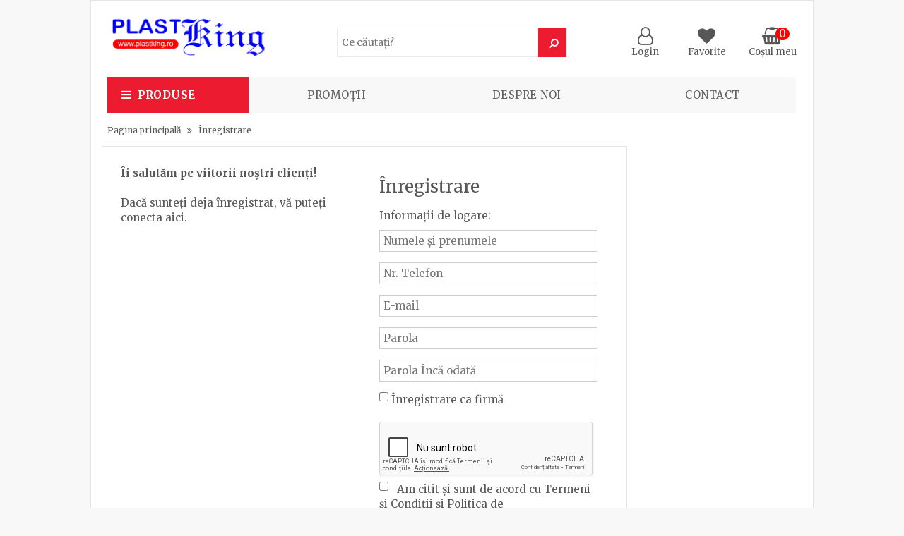

--- FILE ---
content_type: text/html; charset=utf-8
request_url: https://plastking.ro/inregistrare.html
body_size: 6538
content:
<!DOCTYPE html>
<html lang="ro-RO">
<head>
	<title>PlastKing - Înregistrare</title>
	<meta charset="UTF-8">
	<meta name="viewport" content="width=device-width, initial-scale=1.0, minimum-scale=1.0, user-scalable=no"/>
	<meta name="description" content="Comercializarea produselor de uz casnic din material plastic, lemn, metal, chimice" />
	<meta name="keywords" content="PlastKing, produse uz casnic, lemn, plastic, metal" />
	<meta name="copyright" content="PlastKing" />
	<link rel="stylesheet" href="https://plastking.ro/template/css/font-awesome/css/font-awesome.min.css">
	<link rel="stylesheet" type="text/css" href="https://plastking.ro/template/css/grid.css?v=8" media="all" />
	<link rel="stylesheet" type="text/css" href="https://plastking.ro/template/css/ouibounce.css" media="all" />
	<link rel="stylesheet" type="text/css" href="https://plastking.ro/template/css/nice-select.css" media="all" />
	<link rel="stylesheet" type="text/css" href="https://plastking.ro/template/css/style_v8.css?v=82" media="all" />
	<link rel="stylesheet" type="text/css" href="https://plastking.ro/template/css/setup.css?v=8" media="all" />
	<meta name="robots" content="max-image-preview:large">
	<link rel="shortcut icon" href="https://plastking.ro/template/favicons/favicon.ico" />
	<link href="https://fonts.googleapis.com/css?family=Merriweather:300,300i,400,400i,700,700i,900,900i&amp;subset=latin-ext" rel="stylesheet">
	<meta property="og:locale" content="ro_RO" />
    <meta property="og:type" content="website" />
	<meta property="og:title" content="PlastKing - Înregistrare" />
	<meta property="og:description" content="Comercializarea produselor de uz casnic din material plastic, lemn, metal, chimice" />
	<meta property="og:image" content="https://plastking.ro/templates/images/logo.jpg" />
	<script type="text/javascript" src="https://plastking.ro/template/js/jgrid_base.js"></script>
	<link rel="canonical" href="" />
						<meta name="robots" content="noindex, nofollow" />
				<link rel="canonical" href="" />
		<script>
		 dataLayer = [];
		</script>
		<script>
		$(document).on("click",".onprodclick",function(e)
			{
			e.preventDefault();
			$link = $(this);
			var urlto=$link.attr('href');
			var ID = $(this).attr("id");
			var title = $("#title_"+ID).val();
			var cat_title = $("#cat_title_"+ID).val();
			var price = $("#price_"+ID).val();
			var brand = $("#brand_"+ID).val();
			var kod = $("#kod_"+ID).val();
			var position = $(this).attr("data-position");
			var whereis = $(this).attr("data-where");
			var pricett = (Math.round(price * 100) / 100).toFixed(2);
			dataLayer.push({ ecommerce: null });  // Clear the previous ecommerce object.
			dataLayer.push({
				'event': 'productClick',
				'ecommerce': {
					'click': {
						'actionField': {
							'list': whereis
						},
						'products': [{
									'name': title,
									'id': ID,
									'price': pricett,
									'brand': brand,
									'category': cat_title,
									'position': position
								}]
					}
				}
			});
			window.location.href = urlto;
			});
			$(document).on("click",".putchart_prod_c",function()
      	{
      	var ID = $(this).attr("id");
      	var title = $("#title_"+ID).val();
        var cat_title = $("#cat_title_"+ID).val();
        var price = $("#price_"+ID).val();
        var brand = $("#brand_"+ID).val();
        var kod = $("#kod_"+ID).val();
        var pricett = (Math.round(price * 100) / 100).toFixed(2);
        dataLayer.push({ ecommerce: null });
        dataLayer.push({
          'event': 'add_to_cart',
          'ecomm_pagetype': 'cart',
          'ecomm_prodid': ID,
          'ecomm_totalvalue': pricett,
          'ecommerce': {
            'currencyCode': 'RON',
            "currency": "RON",
            'value': pricett,
            'items': [{
              'item_name': title,
              'id': ID,
              'item_id': ID,
              'price': pricett,
              'item_brand': brand,
              'item_category': cat_title,
              'quantity': 1,
              "currency": "RON",
              "google_business_vertical": "retail"
            }],
            'add': {
              'products': [{
                'name': title,
                'id': ID,
                'price': pricett,
                'brand': brand,
                'category': cat_title,
                'quantity': 1
               }]
            }
          }
        });
        });
			</script>
					<!-- Google Tag Manager -->
		<script>(function(w,d,s,l,i){w[l]=w[l]||[];w[l].push({'gtm.start':
		new Date().getTime(),event:'gtm.js'});var f=d.getElementsByTagName(s)[0],
		j=d.createElement(s),dl=l!='dataLayer'?'&l='+l:'';j.async=true;j.src=
		'https://www.googletagmanager.com/gtm.js?id='+i+dl;f.parentNode.insertBefore(j,f);
		})(window,document,'script','dataLayer','GTM-PHR6MW9S');</script>
		<!-- End Google Tag Manager -->


</head>
<body class="backgr_color">
	<!-- Google Tag Manager (noscript) -->
	<noscript><iframe src="https://www.googletagmanager.com/ns.html?id=GTM-PHR6MW9S"
	height="0" width="0" style="display:none;visibility:hidden"></iframe></noscript>
	<!-- End Google Tag Manager (noscript) -->
<div class="grid whitebg nopadding" style="border:1px solid #E5E5E5;">
<div id="fb-root"></div>
<script>(function(d, s, id) {
  var js, fjs = d.getElementsByTagName(s)[0];
  if (d.getElementById(id)) return;
  js = d.createElement(s); js.id = id;
  js.src = "//connect.facebook.net/ro_RO/all.js#xfbml=1";
  fjs.parentNode.insertBefore(js, fjs);
}(document, 'script', 'facebook-jssdk'));</script>

<div class="grid flex hide-phone hide-tablet hide-oldpc nopadding headerdiv">
	<div class="grid">

	<div class="row">
		<div class="col_12" style="padding-top:0px;margin-top:0px;margin-bottom:0px;">

			<div class="col_4 ct_4 cm_12 center nomargin">
				<div class="hdr_div"><a href="https://plastking.ro/"><img src="https://plastking.ro/template/images/logo-s.svg"  /></a></div>
			</div>

			<div class="col_4 ct_4 cm_12 nomargin" style="padding-top:20px;">

				<div class="hdrsearch">
					<form action="https://plastking.ro/" method="post" id="srcform"><input type="text" value="" placeholder="Ce căutați?" class="" name="srctext" id="srctext2">
							<button class="inherent_bg whitetext" type="submit" name="search"> <i class="fa fa-search fa-rotate-90"></i> </button>
							</form>
					<div id="srcresult2"></div>
				</div>
			</div>

			<div class="col_4 ct_4 cm_12 nomargin right" style="padding-top:30px;">

								<div class="useracc"><a href="#modal1" class="easy-modal-open"><i class="fa fa-user-o"></i> <br /> Login</a></div>
			
					<div class="hdrchart">
						<span id="headercart" style="position: absolute;right: 10px;top: 0;background-color: red;color: #fff;border-radius: 10px;padding: 0;line-height: 8px;padding: 5px;display: block;">0</span>
							<a href="https://plastking.ro/cosul-meu.html">
							<div class="chrticon"><i class="fa fa-shopping-basket"></i> <br /> Coșul meu</div>

							</a>
						</div>

										<div class="chrticon"><a href="#modal1x" class="easy-modal-open"><i class="fa fa-heart"></i>  <br /> Favorite</a></div>
								</div>
		</div>
	</div>

	<div class="row">
	<div class="col_12">
		<ul class="menuh"> <!-- tobbi oldalon menuh-->
					<li class="additional_bg whitetext first"><i class="fa fa-bars" aria-hidden="true"></i> <a href="#" class="additional_bg whitetext">Produse  </a>
						<ul>
												<li class="sm"><a href="https://plastking.ro/bucatarie-2.html">Bucatarie</a></li>
												<li class="sm"><a href="https://plastking.ro/accesorii-pentru-casa.html">Accesorii pentru casa</a></li>
												<li class="sm"><a href="https://plastking.ro/baie-1.html">Baie</a></li>
												<li class="sm"><a href="https://plastking.ro/produse-pentru-curatenie.html">Produse pentru curatenie</a></li>
												<li class="sm"><a href="https://plastking.ro/unica-folosinta-si-ambalaje.html">Unica folosinta si ambalaje</a></li>
												<li class="sm"><a href="https://plastking.ro/gradina-articole-exterior.html">Gradina, articole exterior</a></li>
												<li class="sm"><a href="https://plastking.ro/jucarii-si-timp-liber.html">Jucarii si timp liber</a></li>
												<li class="sm"><a href="https://plastking.ro/hartie-folie.html">Hartie, folie</a></li>
												<li class="sm"><a href="https://plastking.ro/electrocasnice.html">Electrocasnice</a></li>
												<li class="sm"><a href="https://plastking.ro/frumusete-si-ingrijire-personala.html">Frumusete si ingrijire personala</a></li>
												<li class="sm"><a href="https://plastking.ro/produse-de-conservare-vinificatie.html">Produse de conservare, vinificatie</a></li>
												<li class="sm"><a href="https://plastking.ro/amenajare-interioara-decoratiuni.html">Amenajare interioara, decoratiuni</a></li>
												<li class="sm"><a href="https://plastking.ro/produse-de-traditionale-artizanat.html">Produse traditionale, artizanale</a></li>
												</ul>
					</li>
										<li><a href="https://plastking.ro/produse-promotionale.html" class="additional3_color">PROMOȚII</a></li>
										<li><a href="https://plastking.ro/despre-noi.html" class="additional3_color">Despre noi</a></li>
										<li><a href="https://plastking.ro/date-de-contact.html" class="additional3_color">Contact</a></li>
								</ul>


		</div>
		</div>
	</div>


<div class="clear"></div>
</div>
<div class="grid srcsrc hide-full hide-desktop additional2_bg">
		<div class="row">
			<div class="col_1 left hide-full hide-desktop mobiles">
				<div class="mob_h_1"><a href="#offmenu" class="menu-btn">  <i class="fa fa-bars"></i> </a></div>
			</div>
			<div class="col_4 hide-full hide-desktop mobiles">
				<div class="mob_h_3"><a href="https://plastking.ro/"><img src="https://plastking.ro/template/images/logo-s.svg"  /></a></div>
			</div>
			<div class="col_7 right hide-full hide-desktop mobiles">
				<div class="mob_h_2">
								<a href="#modal1" class="easy-modal-open inherent_color"><i class="fa fa-user master_color2"></i> </a>
								</div>

				<div class="mob_h_2">
								<a href="https://plastking.ro/inregistrare.html" class="easy-modal-open inherent_color"><i class="fa fa-user-plus master_color2"></i> </a>
								</div>

				<div class="mob_h_2">
								<a href="#modal1x" class="inherent_color easy-modal-open"><i class="fa fa-heart master_color2"></i></a>
								</div>

				<div class="mob_h_2"><span id="headercartm"><a href="https://plastking.ro/cosul-meu.html" class="inherent_color hdrcart_m"><i class="fa fa-shopping-basket"></i> <span class="cartcount whitetext" id="cartcount">0</span></a></span></div>
			</div>
		</div>
	</div>
<div class="grid hide-full hide-desktop">
		<div class="row">
			<div class="col_12 right hide-full hide-desktop">
				<form action="https://plastking.ro/" method="post" id="srcform" class="mformm">
					<input type="text" value="" placeholder="Ce căutați?" class="" name="srctext" id="srctext">
					<button class="additional_bg whitetext" type="submit" name="search"> <i class="fa fa-search fa-rotate-90"></i> </button>
				</form>
			</div>
		</div>
	</div>
<div class="grid">
	<div class="row">
	<div class="col_12 text_color breadc">
						<a href="https://plastking.ro/" class="text_color">Pagina principală</a> &nbsp; <i class="fa fa-angle-double-right"></i> &nbsp;
									Înregistrare				
	 </div>
	</div>
	<div class="row">
		<div class="cm_12 nomargin col_9 txt">



											<div class="cm_12 col_6">
						<b>Îi salutăm pe viitorii noștri clienți!</b> <br /><br />


						Dacă sunteți deja înregistrat, vă puteți conecta <a href="#modal1" class="easy-modal-open">aici</a>.<br /><br />
					</div>
					<div class="cm_12 col_6">
					<form method="post" action="https://plastking.ro/inregistrare.html" ENCTYPE="multipart/form-data">

						<fieldset class="mform">
						<h2 class="left prod_det_title">Înregistrare</h2>

												<p>Informații de logare:</p>
						<input class="" type="text" placeholder="Numele și prenumele" value="" name="rname">

						<br />
						<input class="" type="text" placeholder="Nr. Telefon" value="" name="telefon">

						<input class="" type="text" placeholder="E-mail" value="" name="remail">
						<input class="" type="password" placeholder="Parola" value="" name="rpsw1">
						<input class="" type="password" placeholder="Parola Încă odată" value="" name="rpsw2">
						<input type="checkbox" name="isceg" id="checisceg"  /> Înregistrare ca firmă						<div id="iscegfield" style="display:none;">
						<p>Datele firmei:</p>

						<input class="" type="text" placeholder="Denumirea firmei" value="" name="cegnev">
						<input class="" type="text" placeholder="Cod fiscal" value="" name="codfisc">

						</div>
						<br /><br />
						<div class="g-recaptcha" data-sitekey="6Lf3of8SAAAAAHngVid5mJUrCSdHAshu710gZEx7"></div>
						<div id="rcrer" >Apăsarea butonului Nu sunt robot, este obligatoriu..</div>
					  <script type="text/javascript"
						  src="https://www.google.com/recaptcha/api.js?hl=ro">
					  </script>
						<div style="margin-bottom:7px;margin-top:7px;display:block;">
							<input type="checkbox" name="aszf"> &nbsp; Am citit și sunt de acord cu <a href="https://plastking.ro/termeni-si-conditii.html" style="text-decoration:underline;">Termeni și Condiții</a> și <a href="https://plastking.ro/politica-de-confidentialitate.html" style="text-decoration:underline;">Politica de Confidențialitate</a>.

						</div>
												<div class="button_outer">
						<button class="" type="submit" name="regchk_m">Finalizarea înregistrării</button>
						</div>
						<center><div id="loadingb"></div></center>
						</fieldset>
					</form>
				</div>
					

		</div>
		<div class="col_3">

			
</div>
</div>
<div style="height:30px;"></div>
</div>
<script type="application/ld+json">
		{
    "@type": "BreadcrumbList",
    "itemListElement": [
        {
            "@type": "ListItem",
            "position": 1,
            "name": "Înregistrare",
            "item": "https://plastking.ro/inregistrare.html"
        },
        {
            "@type": "ListItem",
            "position": 2,
            "name": "Pagina principală",
            "item": "https://plastking.ro/"
        }
    ]
}
		</script><div class="grid master_bg2 footer">
		<div class="row">

		<div class="col_3 ct_4 cd_4 cm_12 master_bg2 whitetext sf11">
			<h3 class="whitetext">Contact:</h3>

			<i class="fa fa-map-marker"></i> &nbsp; Remetea, Str. Szent Istvan nr. 72, Romania, Jud. Harghita <br /> Adresa<br /><br />
			<i class="fa fa-phone"></i> &nbsp; +40 758 086 107 <br /> <br /><br />
			<i class="fa fa-envelope-o"></i> &nbsp;<a href="mailto:office@plastking.ro">office@plastking.ro</a>

		</div>

		<div class="col_3 ct_4 cd_4 cm_12 master_bg2 whitetext sf11">
						 <h3 class="whitetext">Despre:</h3>
			 <ul>
			 			 <li> <a href="https://plastking.ro/despre-noi.html" class="whitetext"> Despre noi</a> </li>
			 			 <li> <a href="https://plastking.ro/date-de-contact.html" class="whitetext"> Date de contact</a> </li>
			 			 <li> <a href="https://plastking.ro/termeni-si-conditii.html" class="whitetext"> Termeni și condiții</a> </li>
			 			 <li> <a href="https://plastking.ro/politica-de-confidentialitate.html" class="whitetext"> Politica de confidentialitate</a> </li>
			 			 <li> <a href="https://plastking.ro/politica-de-utilizare-cookie-uri.html" class="whitetext"> Politica de utilizare Cookie-uri</a> </li>
			 			 <li> <a href="https://plastking.ro/modalitati-de-livrare.html" class="whitetext"> Modalitati de livrare</a> </li>
			 			 <li> <a href="https://plastking.ro/modalitati-de-plata.html" class="whitetext"> Modalități de plată</a> </li>
			 			 <li> <a href="https://plastking.ro/politica-de-retur.html" class="whitetext"> Politica de retur</a> </li>
			 			 <li> <a href="https://anpc.ro/" class="whitetext"> ANPC</a> </li>
			 			 </ul>
						
		</div>


		<div class="col_3 ct_12 cd_12 cm_12 master_bg2 whitetext sf11">
			<h3 class="whitetext">CATEGORII PRODUSE</h3>
			<ul>
						<li class=""><a href="https://plastking.ro/bucatarie-2.html">Bucatarie</a></li>
						<li class=""><a href="https://plastking.ro/accesorii-pentru-casa.html">Accesorii pentru casa</a></li>
						<li class=""><a href="https://plastking.ro/baie-1.html">Baie</a></li>
						<li class=""><a href="https://plastking.ro/produse-pentru-curatenie.html">Produse pentru curatenie</a></li>
						<li class=""><a href="https://plastking.ro/unica-folosinta-si-ambalaje.html">Unica folosinta si ambalaje</a></li>
						</ul>
		</div>
		<div class="col_3 ct_12 cd_12 cm_12 master_bg2 whitetext sf11">
			<ul>
						<li class=""><a href="https://plastking.ro/gradina-articole-exterior.html">Gradina, articole exterior</a></li>
						<li class=""><a href="https://plastking.ro/jucarii-si-timp-liber.html">Jucarii si timp liber</a></li>
						<li class=""><a href="https://plastking.ro/hartie-folie.html">Hartie, folie</a></li>
						<li class=""><a href="https://plastking.ro/electrocasnice.html">Electrocasnice</a></li>
						<li class=""><a href="https://plastking.ro/frumusete-si-ingrijire-personala.html">Frumusete si ingrijire personala</a></li>
						<li class=""><a href="https://plastking.ro/produse-de-conservare-vinificatie.html">Produse de conservare, vinificatie</a></li>
						<li class=""><a href="https://plastking.ro/amenajare-interioara-decoratiuni.html">Amenajare interioara, decoratiuni</a></li>
						<li class=""><a href="https://plastking.ro/produse-de-traditionale-artizanat.html">Produse traditionale, artizanale</a></li>
						</ul>
		</div>
		<div class="col-md-12"><center>
				<a href="https://anpc.ro/ce-este-sal/" target="_blank" rel="noopener" title="ANPC Soluționarea alternativă a litigiilor"><img loading="lazy" src="https://plastking.ro/template/images/SAL.svg" alt="Soluționarea alternativă a litigiilor" width="201" height="50"></a>

				<a href="https://ec.europa.eu/consumers/odr" target="_blank" rel="noopener" title="Soluționarea online a litigiilor"><img loading="lazy" src="https://plastking.ro/template/images/SOL.svg" alt="Soluționarea online a litigiilor" width="201" height="50"></a>
			</cenetr></div>
			<div class="col-md-12"><center>

					<a href="#" rel="noopener" title="Euplatesc"><img loading="lazy" src="https://plastking.ro/template/images/euplatesc.png" alt="Euplatesc" width="419" style="width:100%;max-width:420px;"></a>
				</cenetr></div>
		</div>
		<div class="clear"></div>
</div>

<div style="height:10px;width:100%"></div>

<div class="grid flex">
		<div class="row">


		<div class="col_12 center footer"> Copyright &copy; 2026. Plast King S.R.L. All rights reserved.</div>
		</div>
</div>



<div class="easy-modal" id="modal1">
<div class="easy-modal-inner">
	<div class="modal_title master_bg2 whitetext">Login <button class="easy-modal-close" title="Close"><i class="fa fa-times" aria-hidden="true"></i></button>  </div>

      <form method="post">
        <fieldset class="mform">
          <input class="" type="text" placeholder="E-mail" id="email_modal">
          <input class="" type="password" placeholder="Parola" id="psw_modal">
          <div class="center logperm"><input type="checkbox" name="automatic" id="logperm2"> Rămâneți înregistrat</div>
          <br />
        <center>
			<button class="loginregin" id="loginmodal">
				<div class="viewprod additional_bg whitetext">
										<div class="titleview additional_bg whitetext">Autentificare <i class="fa fa-angle-double-right" aria-hidden="true"></i></div>
				</div>

			</button>

		</center>
          <div class="center">
						<a href="https://plastking.ro/inregistrare.html" class="easy-modal-open inherent_color"><i class="fa fa-angle-right" aria-hidden="true"></i> Înregistrare</a><br /><br />
						<a href="https://plastking.ro/ati-uitat-parola.html">Ați uitat parola?</a></div>
        </fieldset>
      </form>

  </div>
</div>
<div class="easy-modal" id="modal1x">
<div class="easy-modal-inner">
	<div class="modal_title master_bg2 whitetext">Login <button class="easy-modal-close" title="Close">&times;</button>  </div>

      <form method="post">
        <fieldset class="mform">
          <input class="" type="text" placeholder="E-mail" id="email_modalx">
          <input class="" type="password" placeholder="Parola" id="psw_modalx">
          <div class="center logperm"><input type="checkbox" name="automatic" id="logperm2x"> Rămâneți înregistrat</div>
          <br />
           <center> <button class="" id="loginmodalx">Autentificare  <i class="fa fa-angle-right prar"></i></button></center>
          <div class="center"><a href="https://plastking.ro/ati-uitat-parola.html">Ați uitat parola?</a></div>
        </fieldset>
      </form>

  </div>
</div>
<div class="easy-modal3" id="modal3">
<div class="easy-modal-inner">

		<div id="crtinfo"></div>
		<div style="padding:10px;padding-top:0px;">
				<button type="button" class="easy-modal-close2 fotterv">Continuarea cumpărării  <i class="fa fa-angle-right prar"></i></button>
				<a href="https://plastking.ro/cosul-meu.html" class="fotterv2x">Finalizarea cumpărăturii  <i class="fa fa-angle-right prar"></i></a>
		
		<div class="clear"></div>
		</div>

		</div>

</div>
<div class="easy-modal4" id="modal4">
<div class="easy-modal-inner">
		<div class="modal_title master_bg2 whitetext">Salvați ca favorit <button class="easy-modal-close" title="Close">&times;</button>  </div>
		<div id="crtinfo2"></div>
	</div>
</div>
<div class="easy-modal2" id="modalkv">
<div class="easy-modal-inner">
	<div class="modal_title master_bg2 whitetext"> <button class="easy-modal-close" title="Close">&times;</button>  </div>
    <div id="kvresult"></div>
  </div>
</div>
<nav id="offmenu">
					<ul>
					<li><a href="https://plastking.ro/"><b>Pagina principală</b></a></li>
										<li><a href="https://plastking.ro/bucatarie-2.html">Bucatarie</a>
											</li>
										<li><a href="https://plastking.ro/accesorii-pentru-casa.html">Accesorii pentru casa</a>
											</li>
										<li><a href="https://plastking.ro/baie-1.html">Baie</a>
											</li>
										<li><a href="https://plastking.ro/produse-pentru-curatenie.html">Produse pentru curatenie</a>
											</li>
										<li><a href="https://plastking.ro/unica-folosinta-si-ambalaje.html">Unica folosinta si ambalaje</a>
											</li>
										<li><a href="https://plastking.ro/gradina-articole-exterior.html">Gradina, articole exterior</a>
											</li>
										<li><a href="https://plastking.ro/jucarii-si-timp-liber.html">Jucarii si timp liber</a>
											</li>
										<li><a href="https://plastking.ro/hartie-folie.html">Hartie, folie</a>
											</li>
										<li><a href="https://plastking.ro/electrocasnice.html">Electrocasnice</a>
											</li>
										<li><a href="https://plastking.ro/frumusete-si-ingrijire-personala.html">Frumusete si ingrijire personala</a>
											</li>
										<li><a href="https://plastking.ro/produse-de-conservare-vinificatie.html">Produse de conservare, vinificatie</a>
											</li>
										<li><a href="https://plastking.ro/amenajare-interioara-decoratiuni.html">Amenajare interioara, decoratiuni</a>
											</li>
										<li><a href="https://plastking.ro/produse-de-traditionale-artizanat.html">Produse traditionale, artizanale</a>
											</li>
										</ul>
				</nav>

<script type="text/javascript" src="https://plastking.ro/template/js/ouibounce.js"></script>
<script type="text/javascript" src="https://plastking.ro/template/js/jquery.nice-select.js"></script>
<script type="text/javascript" src="https://plastking.ro/template/js/jgrid_v2.js?v=3"></script>
<script type="text/javascript" src="https://plastking.ro/template/js/doubletaptogo.js"></script>
<script type="text/javascript" src="https://plastking.ro/template/js/slick.min.js"></script>
<script type="text/javascript" src="https://plastking.ro/template/js/jquery.sticky.js">	</script>
<script id="cookieyes" type="text/javascript" src="https://cdn-cookieyes.com/client_data/66a08458df540686e6860b8e/script.js"></script>
<script src="https://ajax.aspnetcdn.com/ajax/jquery.validate/1.11.1/jquery.validate.min.js"></script>
<script type="text/javascript"> var siteurl_base='https://plastking.ro/'; </script>
<script type="text/javascript"> var siteurl_fav='https://plastking.ro/contul-meu.html?op=favs'; </script>
<script type="text/javascript" src="https://plastking.ro/inc/func_v2.js?v=4"></script>
<script type="text/javascript">
$(document).ready(function() {
$(document).on("change","#megye",function()
				{
				var megye = $("#megye").val();
				var dataString = "op=getcity&megye="+megye;
				$.ajax({
				type: "POST",
				url: siteurl_base + "mod/cart.php",
				data: dataString,
				cache: false,
				success: function(html)
				{
					$('#city').html(html);
					//GetTaxSuplimentar();
				}
				});

			});
			$(document).on("change","#megye2",function()
							{
							var megye = $("#megye2").val();
							var dataString = "op=getcity2&megye="+megye;
							$.ajax({
							type: "POST",
							url: siteurl_base + "mod/cart.php",
							data: dataString,
							cache: false,
							success: function(html)
							{
								$('#city2').html(html);
								//GetTaxSuplimentar();
							}
							});

						});
});

$(function() {
	$("form[name='repassw']").validate({
	rules: {
		remail: {
		required: true,
		email:true
		},
	},
	messages: {
		remail: {
		required: "Adresa de e-mail este obligatoriu!",
		email: "Adresa de e-mail este incorecta!"
		}
	},
	submitHandler: function(form) {
		form.submit();
	}
	});
});
$(function() {
	$("form[name='contactform']").validate({
	rules: {
		rname: {
		required: true,
		minlength: 5
		},
		remail: {
		required: true,
		email:true
		},
		telefon: {
		required: true,
		minlength: 10
		},
		comcom: {
		required: true,
		minlength: 5
		},
		aszf: "required",
		aszf2: "required",
	},
	messages: {
		remail: {
		required: "Adresa de e-mail este obligatoriu!",
		email: "Adresa de e-mail este incorecta!"
		},
		rname: {
		required: "Numele si prenumele obligatoriu!",
		minlength: "Numele si prenumele trebuie sa contina minim 5 caractere!"
		},
		telefon: {
		required: "Numar telefon obligatoriu!",
		minlength: "Numar telefon incorect!"
		},
		comcom: {
		required: "Nu ati scris mesajul!",
		minlength: "Mesaj prea scurt!"
		},
		aszf: "Trebuie sa fiti de acord cu Termeni și Condiții!",
		aszf2: "Trebuie sa fiti de acord ca prestatorul acestui site să îmi folosească datele mele personale."

	},

	submitHandler: function(form) {
		form.submit();
	}
	});
});
$(function() {
	$("form[name='checkout2']").validate({
	rules: {
		aszf: "required",
		aszf2: "required",
		 pay: "required",
	},
	messages: {
		aszf: "Trebuie sa fiti de acord cu Termeni și Condiții!",
		aszf2: "Trebuie sa fiti de acord ca prestatorul acestui site să îmi folosească datele mele personale.",
		pay: "Nu ati ales metoda de plata!"

	},
	submitHandler: function(form) {
		form.submit();
	}
	});
});
</script>


<script>
$(document).ready(function() {
	$("#checisceg").change(function() {
    if($(this).prop('checked')) {
        $("#iscegfield").show();
    } else {
      $("#iscegfield").hide();
    }
});
});
</script>
</body>
</html>


--- FILE ---
content_type: text/html; charset=utf-8
request_url: https://www.google.com/recaptcha/api2/anchor?ar=1&k=6Lf3of8SAAAAAHngVid5mJUrCSdHAshu710gZEx7&co=aHR0cHM6Ly9wbGFzdGtpbmcucm86NDQz&hl=ro&v=PoyoqOPhxBO7pBk68S4YbpHZ&size=normal&anchor-ms=20000&execute-ms=30000&cb=46xe6kpe6vdl
body_size: 49760
content:
<!DOCTYPE HTML><html dir="ltr" lang="ro"><head><meta http-equiv="Content-Type" content="text/html; charset=UTF-8">
<meta http-equiv="X-UA-Compatible" content="IE=edge">
<title>reCAPTCHA</title>
<style type="text/css">
/* cyrillic-ext */
@font-face {
  font-family: 'Roboto';
  font-style: normal;
  font-weight: 400;
  font-stretch: 100%;
  src: url(//fonts.gstatic.com/s/roboto/v48/KFO7CnqEu92Fr1ME7kSn66aGLdTylUAMa3GUBHMdazTgWw.woff2) format('woff2');
  unicode-range: U+0460-052F, U+1C80-1C8A, U+20B4, U+2DE0-2DFF, U+A640-A69F, U+FE2E-FE2F;
}
/* cyrillic */
@font-face {
  font-family: 'Roboto';
  font-style: normal;
  font-weight: 400;
  font-stretch: 100%;
  src: url(//fonts.gstatic.com/s/roboto/v48/KFO7CnqEu92Fr1ME7kSn66aGLdTylUAMa3iUBHMdazTgWw.woff2) format('woff2');
  unicode-range: U+0301, U+0400-045F, U+0490-0491, U+04B0-04B1, U+2116;
}
/* greek-ext */
@font-face {
  font-family: 'Roboto';
  font-style: normal;
  font-weight: 400;
  font-stretch: 100%;
  src: url(//fonts.gstatic.com/s/roboto/v48/KFO7CnqEu92Fr1ME7kSn66aGLdTylUAMa3CUBHMdazTgWw.woff2) format('woff2');
  unicode-range: U+1F00-1FFF;
}
/* greek */
@font-face {
  font-family: 'Roboto';
  font-style: normal;
  font-weight: 400;
  font-stretch: 100%;
  src: url(//fonts.gstatic.com/s/roboto/v48/KFO7CnqEu92Fr1ME7kSn66aGLdTylUAMa3-UBHMdazTgWw.woff2) format('woff2');
  unicode-range: U+0370-0377, U+037A-037F, U+0384-038A, U+038C, U+038E-03A1, U+03A3-03FF;
}
/* math */
@font-face {
  font-family: 'Roboto';
  font-style: normal;
  font-weight: 400;
  font-stretch: 100%;
  src: url(//fonts.gstatic.com/s/roboto/v48/KFO7CnqEu92Fr1ME7kSn66aGLdTylUAMawCUBHMdazTgWw.woff2) format('woff2');
  unicode-range: U+0302-0303, U+0305, U+0307-0308, U+0310, U+0312, U+0315, U+031A, U+0326-0327, U+032C, U+032F-0330, U+0332-0333, U+0338, U+033A, U+0346, U+034D, U+0391-03A1, U+03A3-03A9, U+03B1-03C9, U+03D1, U+03D5-03D6, U+03F0-03F1, U+03F4-03F5, U+2016-2017, U+2034-2038, U+203C, U+2040, U+2043, U+2047, U+2050, U+2057, U+205F, U+2070-2071, U+2074-208E, U+2090-209C, U+20D0-20DC, U+20E1, U+20E5-20EF, U+2100-2112, U+2114-2115, U+2117-2121, U+2123-214F, U+2190, U+2192, U+2194-21AE, U+21B0-21E5, U+21F1-21F2, U+21F4-2211, U+2213-2214, U+2216-22FF, U+2308-230B, U+2310, U+2319, U+231C-2321, U+2336-237A, U+237C, U+2395, U+239B-23B7, U+23D0, U+23DC-23E1, U+2474-2475, U+25AF, U+25B3, U+25B7, U+25BD, U+25C1, U+25CA, U+25CC, U+25FB, U+266D-266F, U+27C0-27FF, U+2900-2AFF, U+2B0E-2B11, U+2B30-2B4C, U+2BFE, U+3030, U+FF5B, U+FF5D, U+1D400-1D7FF, U+1EE00-1EEFF;
}
/* symbols */
@font-face {
  font-family: 'Roboto';
  font-style: normal;
  font-weight: 400;
  font-stretch: 100%;
  src: url(//fonts.gstatic.com/s/roboto/v48/KFO7CnqEu92Fr1ME7kSn66aGLdTylUAMaxKUBHMdazTgWw.woff2) format('woff2');
  unicode-range: U+0001-000C, U+000E-001F, U+007F-009F, U+20DD-20E0, U+20E2-20E4, U+2150-218F, U+2190, U+2192, U+2194-2199, U+21AF, U+21E6-21F0, U+21F3, U+2218-2219, U+2299, U+22C4-22C6, U+2300-243F, U+2440-244A, U+2460-24FF, U+25A0-27BF, U+2800-28FF, U+2921-2922, U+2981, U+29BF, U+29EB, U+2B00-2BFF, U+4DC0-4DFF, U+FFF9-FFFB, U+10140-1018E, U+10190-1019C, U+101A0, U+101D0-101FD, U+102E0-102FB, U+10E60-10E7E, U+1D2C0-1D2D3, U+1D2E0-1D37F, U+1F000-1F0FF, U+1F100-1F1AD, U+1F1E6-1F1FF, U+1F30D-1F30F, U+1F315, U+1F31C, U+1F31E, U+1F320-1F32C, U+1F336, U+1F378, U+1F37D, U+1F382, U+1F393-1F39F, U+1F3A7-1F3A8, U+1F3AC-1F3AF, U+1F3C2, U+1F3C4-1F3C6, U+1F3CA-1F3CE, U+1F3D4-1F3E0, U+1F3ED, U+1F3F1-1F3F3, U+1F3F5-1F3F7, U+1F408, U+1F415, U+1F41F, U+1F426, U+1F43F, U+1F441-1F442, U+1F444, U+1F446-1F449, U+1F44C-1F44E, U+1F453, U+1F46A, U+1F47D, U+1F4A3, U+1F4B0, U+1F4B3, U+1F4B9, U+1F4BB, U+1F4BF, U+1F4C8-1F4CB, U+1F4D6, U+1F4DA, U+1F4DF, U+1F4E3-1F4E6, U+1F4EA-1F4ED, U+1F4F7, U+1F4F9-1F4FB, U+1F4FD-1F4FE, U+1F503, U+1F507-1F50B, U+1F50D, U+1F512-1F513, U+1F53E-1F54A, U+1F54F-1F5FA, U+1F610, U+1F650-1F67F, U+1F687, U+1F68D, U+1F691, U+1F694, U+1F698, U+1F6AD, U+1F6B2, U+1F6B9-1F6BA, U+1F6BC, U+1F6C6-1F6CF, U+1F6D3-1F6D7, U+1F6E0-1F6EA, U+1F6F0-1F6F3, U+1F6F7-1F6FC, U+1F700-1F7FF, U+1F800-1F80B, U+1F810-1F847, U+1F850-1F859, U+1F860-1F887, U+1F890-1F8AD, U+1F8B0-1F8BB, U+1F8C0-1F8C1, U+1F900-1F90B, U+1F93B, U+1F946, U+1F984, U+1F996, U+1F9E9, U+1FA00-1FA6F, U+1FA70-1FA7C, U+1FA80-1FA89, U+1FA8F-1FAC6, U+1FACE-1FADC, U+1FADF-1FAE9, U+1FAF0-1FAF8, U+1FB00-1FBFF;
}
/* vietnamese */
@font-face {
  font-family: 'Roboto';
  font-style: normal;
  font-weight: 400;
  font-stretch: 100%;
  src: url(//fonts.gstatic.com/s/roboto/v48/KFO7CnqEu92Fr1ME7kSn66aGLdTylUAMa3OUBHMdazTgWw.woff2) format('woff2');
  unicode-range: U+0102-0103, U+0110-0111, U+0128-0129, U+0168-0169, U+01A0-01A1, U+01AF-01B0, U+0300-0301, U+0303-0304, U+0308-0309, U+0323, U+0329, U+1EA0-1EF9, U+20AB;
}
/* latin-ext */
@font-face {
  font-family: 'Roboto';
  font-style: normal;
  font-weight: 400;
  font-stretch: 100%;
  src: url(//fonts.gstatic.com/s/roboto/v48/KFO7CnqEu92Fr1ME7kSn66aGLdTylUAMa3KUBHMdazTgWw.woff2) format('woff2');
  unicode-range: U+0100-02BA, U+02BD-02C5, U+02C7-02CC, U+02CE-02D7, U+02DD-02FF, U+0304, U+0308, U+0329, U+1D00-1DBF, U+1E00-1E9F, U+1EF2-1EFF, U+2020, U+20A0-20AB, U+20AD-20C0, U+2113, U+2C60-2C7F, U+A720-A7FF;
}
/* latin */
@font-face {
  font-family: 'Roboto';
  font-style: normal;
  font-weight: 400;
  font-stretch: 100%;
  src: url(//fonts.gstatic.com/s/roboto/v48/KFO7CnqEu92Fr1ME7kSn66aGLdTylUAMa3yUBHMdazQ.woff2) format('woff2');
  unicode-range: U+0000-00FF, U+0131, U+0152-0153, U+02BB-02BC, U+02C6, U+02DA, U+02DC, U+0304, U+0308, U+0329, U+2000-206F, U+20AC, U+2122, U+2191, U+2193, U+2212, U+2215, U+FEFF, U+FFFD;
}
/* cyrillic-ext */
@font-face {
  font-family: 'Roboto';
  font-style: normal;
  font-weight: 500;
  font-stretch: 100%;
  src: url(//fonts.gstatic.com/s/roboto/v48/KFO7CnqEu92Fr1ME7kSn66aGLdTylUAMa3GUBHMdazTgWw.woff2) format('woff2');
  unicode-range: U+0460-052F, U+1C80-1C8A, U+20B4, U+2DE0-2DFF, U+A640-A69F, U+FE2E-FE2F;
}
/* cyrillic */
@font-face {
  font-family: 'Roboto';
  font-style: normal;
  font-weight: 500;
  font-stretch: 100%;
  src: url(//fonts.gstatic.com/s/roboto/v48/KFO7CnqEu92Fr1ME7kSn66aGLdTylUAMa3iUBHMdazTgWw.woff2) format('woff2');
  unicode-range: U+0301, U+0400-045F, U+0490-0491, U+04B0-04B1, U+2116;
}
/* greek-ext */
@font-face {
  font-family: 'Roboto';
  font-style: normal;
  font-weight: 500;
  font-stretch: 100%;
  src: url(//fonts.gstatic.com/s/roboto/v48/KFO7CnqEu92Fr1ME7kSn66aGLdTylUAMa3CUBHMdazTgWw.woff2) format('woff2');
  unicode-range: U+1F00-1FFF;
}
/* greek */
@font-face {
  font-family: 'Roboto';
  font-style: normal;
  font-weight: 500;
  font-stretch: 100%;
  src: url(//fonts.gstatic.com/s/roboto/v48/KFO7CnqEu92Fr1ME7kSn66aGLdTylUAMa3-UBHMdazTgWw.woff2) format('woff2');
  unicode-range: U+0370-0377, U+037A-037F, U+0384-038A, U+038C, U+038E-03A1, U+03A3-03FF;
}
/* math */
@font-face {
  font-family: 'Roboto';
  font-style: normal;
  font-weight: 500;
  font-stretch: 100%;
  src: url(//fonts.gstatic.com/s/roboto/v48/KFO7CnqEu92Fr1ME7kSn66aGLdTylUAMawCUBHMdazTgWw.woff2) format('woff2');
  unicode-range: U+0302-0303, U+0305, U+0307-0308, U+0310, U+0312, U+0315, U+031A, U+0326-0327, U+032C, U+032F-0330, U+0332-0333, U+0338, U+033A, U+0346, U+034D, U+0391-03A1, U+03A3-03A9, U+03B1-03C9, U+03D1, U+03D5-03D6, U+03F0-03F1, U+03F4-03F5, U+2016-2017, U+2034-2038, U+203C, U+2040, U+2043, U+2047, U+2050, U+2057, U+205F, U+2070-2071, U+2074-208E, U+2090-209C, U+20D0-20DC, U+20E1, U+20E5-20EF, U+2100-2112, U+2114-2115, U+2117-2121, U+2123-214F, U+2190, U+2192, U+2194-21AE, U+21B0-21E5, U+21F1-21F2, U+21F4-2211, U+2213-2214, U+2216-22FF, U+2308-230B, U+2310, U+2319, U+231C-2321, U+2336-237A, U+237C, U+2395, U+239B-23B7, U+23D0, U+23DC-23E1, U+2474-2475, U+25AF, U+25B3, U+25B7, U+25BD, U+25C1, U+25CA, U+25CC, U+25FB, U+266D-266F, U+27C0-27FF, U+2900-2AFF, U+2B0E-2B11, U+2B30-2B4C, U+2BFE, U+3030, U+FF5B, U+FF5D, U+1D400-1D7FF, U+1EE00-1EEFF;
}
/* symbols */
@font-face {
  font-family: 'Roboto';
  font-style: normal;
  font-weight: 500;
  font-stretch: 100%;
  src: url(//fonts.gstatic.com/s/roboto/v48/KFO7CnqEu92Fr1ME7kSn66aGLdTylUAMaxKUBHMdazTgWw.woff2) format('woff2');
  unicode-range: U+0001-000C, U+000E-001F, U+007F-009F, U+20DD-20E0, U+20E2-20E4, U+2150-218F, U+2190, U+2192, U+2194-2199, U+21AF, U+21E6-21F0, U+21F3, U+2218-2219, U+2299, U+22C4-22C6, U+2300-243F, U+2440-244A, U+2460-24FF, U+25A0-27BF, U+2800-28FF, U+2921-2922, U+2981, U+29BF, U+29EB, U+2B00-2BFF, U+4DC0-4DFF, U+FFF9-FFFB, U+10140-1018E, U+10190-1019C, U+101A0, U+101D0-101FD, U+102E0-102FB, U+10E60-10E7E, U+1D2C0-1D2D3, U+1D2E0-1D37F, U+1F000-1F0FF, U+1F100-1F1AD, U+1F1E6-1F1FF, U+1F30D-1F30F, U+1F315, U+1F31C, U+1F31E, U+1F320-1F32C, U+1F336, U+1F378, U+1F37D, U+1F382, U+1F393-1F39F, U+1F3A7-1F3A8, U+1F3AC-1F3AF, U+1F3C2, U+1F3C4-1F3C6, U+1F3CA-1F3CE, U+1F3D4-1F3E0, U+1F3ED, U+1F3F1-1F3F3, U+1F3F5-1F3F7, U+1F408, U+1F415, U+1F41F, U+1F426, U+1F43F, U+1F441-1F442, U+1F444, U+1F446-1F449, U+1F44C-1F44E, U+1F453, U+1F46A, U+1F47D, U+1F4A3, U+1F4B0, U+1F4B3, U+1F4B9, U+1F4BB, U+1F4BF, U+1F4C8-1F4CB, U+1F4D6, U+1F4DA, U+1F4DF, U+1F4E3-1F4E6, U+1F4EA-1F4ED, U+1F4F7, U+1F4F9-1F4FB, U+1F4FD-1F4FE, U+1F503, U+1F507-1F50B, U+1F50D, U+1F512-1F513, U+1F53E-1F54A, U+1F54F-1F5FA, U+1F610, U+1F650-1F67F, U+1F687, U+1F68D, U+1F691, U+1F694, U+1F698, U+1F6AD, U+1F6B2, U+1F6B9-1F6BA, U+1F6BC, U+1F6C6-1F6CF, U+1F6D3-1F6D7, U+1F6E0-1F6EA, U+1F6F0-1F6F3, U+1F6F7-1F6FC, U+1F700-1F7FF, U+1F800-1F80B, U+1F810-1F847, U+1F850-1F859, U+1F860-1F887, U+1F890-1F8AD, U+1F8B0-1F8BB, U+1F8C0-1F8C1, U+1F900-1F90B, U+1F93B, U+1F946, U+1F984, U+1F996, U+1F9E9, U+1FA00-1FA6F, U+1FA70-1FA7C, U+1FA80-1FA89, U+1FA8F-1FAC6, U+1FACE-1FADC, U+1FADF-1FAE9, U+1FAF0-1FAF8, U+1FB00-1FBFF;
}
/* vietnamese */
@font-face {
  font-family: 'Roboto';
  font-style: normal;
  font-weight: 500;
  font-stretch: 100%;
  src: url(//fonts.gstatic.com/s/roboto/v48/KFO7CnqEu92Fr1ME7kSn66aGLdTylUAMa3OUBHMdazTgWw.woff2) format('woff2');
  unicode-range: U+0102-0103, U+0110-0111, U+0128-0129, U+0168-0169, U+01A0-01A1, U+01AF-01B0, U+0300-0301, U+0303-0304, U+0308-0309, U+0323, U+0329, U+1EA0-1EF9, U+20AB;
}
/* latin-ext */
@font-face {
  font-family: 'Roboto';
  font-style: normal;
  font-weight: 500;
  font-stretch: 100%;
  src: url(//fonts.gstatic.com/s/roboto/v48/KFO7CnqEu92Fr1ME7kSn66aGLdTylUAMa3KUBHMdazTgWw.woff2) format('woff2');
  unicode-range: U+0100-02BA, U+02BD-02C5, U+02C7-02CC, U+02CE-02D7, U+02DD-02FF, U+0304, U+0308, U+0329, U+1D00-1DBF, U+1E00-1E9F, U+1EF2-1EFF, U+2020, U+20A0-20AB, U+20AD-20C0, U+2113, U+2C60-2C7F, U+A720-A7FF;
}
/* latin */
@font-face {
  font-family: 'Roboto';
  font-style: normal;
  font-weight: 500;
  font-stretch: 100%;
  src: url(//fonts.gstatic.com/s/roboto/v48/KFO7CnqEu92Fr1ME7kSn66aGLdTylUAMa3yUBHMdazQ.woff2) format('woff2');
  unicode-range: U+0000-00FF, U+0131, U+0152-0153, U+02BB-02BC, U+02C6, U+02DA, U+02DC, U+0304, U+0308, U+0329, U+2000-206F, U+20AC, U+2122, U+2191, U+2193, U+2212, U+2215, U+FEFF, U+FFFD;
}
/* cyrillic-ext */
@font-face {
  font-family: 'Roboto';
  font-style: normal;
  font-weight: 900;
  font-stretch: 100%;
  src: url(//fonts.gstatic.com/s/roboto/v48/KFO7CnqEu92Fr1ME7kSn66aGLdTylUAMa3GUBHMdazTgWw.woff2) format('woff2');
  unicode-range: U+0460-052F, U+1C80-1C8A, U+20B4, U+2DE0-2DFF, U+A640-A69F, U+FE2E-FE2F;
}
/* cyrillic */
@font-face {
  font-family: 'Roboto';
  font-style: normal;
  font-weight: 900;
  font-stretch: 100%;
  src: url(//fonts.gstatic.com/s/roboto/v48/KFO7CnqEu92Fr1ME7kSn66aGLdTylUAMa3iUBHMdazTgWw.woff2) format('woff2');
  unicode-range: U+0301, U+0400-045F, U+0490-0491, U+04B0-04B1, U+2116;
}
/* greek-ext */
@font-face {
  font-family: 'Roboto';
  font-style: normal;
  font-weight: 900;
  font-stretch: 100%;
  src: url(//fonts.gstatic.com/s/roboto/v48/KFO7CnqEu92Fr1ME7kSn66aGLdTylUAMa3CUBHMdazTgWw.woff2) format('woff2');
  unicode-range: U+1F00-1FFF;
}
/* greek */
@font-face {
  font-family: 'Roboto';
  font-style: normal;
  font-weight: 900;
  font-stretch: 100%;
  src: url(//fonts.gstatic.com/s/roboto/v48/KFO7CnqEu92Fr1ME7kSn66aGLdTylUAMa3-UBHMdazTgWw.woff2) format('woff2');
  unicode-range: U+0370-0377, U+037A-037F, U+0384-038A, U+038C, U+038E-03A1, U+03A3-03FF;
}
/* math */
@font-face {
  font-family: 'Roboto';
  font-style: normal;
  font-weight: 900;
  font-stretch: 100%;
  src: url(//fonts.gstatic.com/s/roboto/v48/KFO7CnqEu92Fr1ME7kSn66aGLdTylUAMawCUBHMdazTgWw.woff2) format('woff2');
  unicode-range: U+0302-0303, U+0305, U+0307-0308, U+0310, U+0312, U+0315, U+031A, U+0326-0327, U+032C, U+032F-0330, U+0332-0333, U+0338, U+033A, U+0346, U+034D, U+0391-03A1, U+03A3-03A9, U+03B1-03C9, U+03D1, U+03D5-03D6, U+03F0-03F1, U+03F4-03F5, U+2016-2017, U+2034-2038, U+203C, U+2040, U+2043, U+2047, U+2050, U+2057, U+205F, U+2070-2071, U+2074-208E, U+2090-209C, U+20D0-20DC, U+20E1, U+20E5-20EF, U+2100-2112, U+2114-2115, U+2117-2121, U+2123-214F, U+2190, U+2192, U+2194-21AE, U+21B0-21E5, U+21F1-21F2, U+21F4-2211, U+2213-2214, U+2216-22FF, U+2308-230B, U+2310, U+2319, U+231C-2321, U+2336-237A, U+237C, U+2395, U+239B-23B7, U+23D0, U+23DC-23E1, U+2474-2475, U+25AF, U+25B3, U+25B7, U+25BD, U+25C1, U+25CA, U+25CC, U+25FB, U+266D-266F, U+27C0-27FF, U+2900-2AFF, U+2B0E-2B11, U+2B30-2B4C, U+2BFE, U+3030, U+FF5B, U+FF5D, U+1D400-1D7FF, U+1EE00-1EEFF;
}
/* symbols */
@font-face {
  font-family: 'Roboto';
  font-style: normal;
  font-weight: 900;
  font-stretch: 100%;
  src: url(//fonts.gstatic.com/s/roboto/v48/KFO7CnqEu92Fr1ME7kSn66aGLdTylUAMaxKUBHMdazTgWw.woff2) format('woff2');
  unicode-range: U+0001-000C, U+000E-001F, U+007F-009F, U+20DD-20E0, U+20E2-20E4, U+2150-218F, U+2190, U+2192, U+2194-2199, U+21AF, U+21E6-21F0, U+21F3, U+2218-2219, U+2299, U+22C4-22C6, U+2300-243F, U+2440-244A, U+2460-24FF, U+25A0-27BF, U+2800-28FF, U+2921-2922, U+2981, U+29BF, U+29EB, U+2B00-2BFF, U+4DC0-4DFF, U+FFF9-FFFB, U+10140-1018E, U+10190-1019C, U+101A0, U+101D0-101FD, U+102E0-102FB, U+10E60-10E7E, U+1D2C0-1D2D3, U+1D2E0-1D37F, U+1F000-1F0FF, U+1F100-1F1AD, U+1F1E6-1F1FF, U+1F30D-1F30F, U+1F315, U+1F31C, U+1F31E, U+1F320-1F32C, U+1F336, U+1F378, U+1F37D, U+1F382, U+1F393-1F39F, U+1F3A7-1F3A8, U+1F3AC-1F3AF, U+1F3C2, U+1F3C4-1F3C6, U+1F3CA-1F3CE, U+1F3D4-1F3E0, U+1F3ED, U+1F3F1-1F3F3, U+1F3F5-1F3F7, U+1F408, U+1F415, U+1F41F, U+1F426, U+1F43F, U+1F441-1F442, U+1F444, U+1F446-1F449, U+1F44C-1F44E, U+1F453, U+1F46A, U+1F47D, U+1F4A3, U+1F4B0, U+1F4B3, U+1F4B9, U+1F4BB, U+1F4BF, U+1F4C8-1F4CB, U+1F4D6, U+1F4DA, U+1F4DF, U+1F4E3-1F4E6, U+1F4EA-1F4ED, U+1F4F7, U+1F4F9-1F4FB, U+1F4FD-1F4FE, U+1F503, U+1F507-1F50B, U+1F50D, U+1F512-1F513, U+1F53E-1F54A, U+1F54F-1F5FA, U+1F610, U+1F650-1F67F, U+1F687, U+1F68D, U+1F691, U+1F694, U+1F698, U+1F6AD, U+1F6B2, U+1F6B9-1F6BA, U+1F6BC, U+1F6C6-1F6CF, U+1F6D3-1F6D7, U+1F6E0-1F6EA, U+1F6F0-1F6F3, U+1F6F7-1F6FC, U+1F700-1F7FF, U+1F800-1F80B, U+1F810-1F847, U+1F850-1F859, U+1F860-1F887, U+1F890-1F8AD, U+1F8B0-1F8BB, U+1F8C0-1F8C1, U+1F900-1F90B, U+1F93B, U+1F946, U+1F984, U+1F996, U+1F9E9, U+1FA00-1FA6F, U+1FA70-1FA7C, U+1FA80-1FA89, U+1FA8F-1FAC6, U+1FACE-1FADC, U+1FADF-1FAE9, U+1FAF0-1FAF8, U+1FB00-1FBFF;
}
/* vietnamese */
@font-face {
  font-family: 'Roboto';
  font-style: normal;
  font-weight: 900;
  font-stretch: 100%;
  src: url(//fonts.gstatic.com/s/roboto/v48/KFO7CnqEu92Fr1ME7kSn66aGLdTylUAMa3OUBHMdazTgWw.woff2) format('woff2');
  unicode-range: U+0102-0103, U+0110-0111, U+0128-0129, U+0168-0169, U+01A0-01A1, U+01AF-01B0, U+0300-0301, U+0303-0304, U+0308-0309, U+0323, U+0329, U+1EA0-1EF9, U+20AB;
}
/* latin-ext */
@font-face {
  font-family: 'Roboto';
  font-style: normal;
  font-weight: 900;
  font-stretch: 100%;
  src: url(//fonts.gstatic.com/s/roboto/v48/KFO7CnqEu92Fr1ME7kSn66aGLdTylUAMa3KUBHMdazTgWw.woff2) format('woff2');
  unicode-range: U+0100-02BA, U+02BD-02C5, U+02C7-02CC, U+02CE-02D7, U+02DD-02FF, U+0304, U+0308, U+0329, U+1D00-1DBF, U+1E00-1E9F, U+1EF2-1EFF, U+2020, U+20A0-20AB, U+20AD-20C0, U+2113, U+2C60-2C7F, U+A720-A7FF;
}
/* latin */
@font-face {
  font-family: 'Roboto';
  font-style: normal;
  font-weight: 900;
  font-stretch: 100%;
  src: url(//fonts.gstatic.com/s/roboto/v48/KFO7CnqEu92Fr1ME7kSn66aGLdTylUAMa3yUBHMdazQ.woff2) format('woff2');
  unicode-range: U+0000-00FF, U+0131, U+0152-0153, U+02BB-02BC, U+02C6, U+02DA, U+02DC, U+0304, U+0308, U+0329, U+2000-206F, U+20AC, U+2122, U+2191, U+2193, U+2212, U+2215, U+FEFF, U+FFFD;
}

</style>
<link rel="stylesheet" type="text/css" href="https://www.gstatic.com/recaptcha/releases/PoyoqOPhxBO7pBk68S4YbpHZ/styles__ltr.css">
<script nonce="QhtIz_699FHIhcS6tAkTTw" type="text/javascript">window['__recaptcha_api'] = 'https://www.google.com/recaptcha/api2/';</script>
<script type="text/javascript" src="https://www.gstatic.com/recaptcha/releases/PoyoqOPhxBO7pBk68S4YbpHZ/recaptcha__ro.js" nonce="QhtIz_699FHIhcS6tAkTTw">
      
    </script></head>
<body><div id="rc-anchor-alert" class="rc-anchor-alert"></div>
<input type="hidden" id="recaptcha-token" value="[base64]">
<script type="text/javascript" nonce="QhtIz_699FHIhcS6tAkTTw">
      recaptcha.anchor.Main.init("[\x22ainput\x22,[\x22bgdata\x22,\x22\x22,\[base64]/[base64]/[base64]/[base64]/cjw8ejpyPj4+eil9Y2F0Y2gobCl7dGhyb3cgbDt9fSxIPWZ1bmN0aW9uKHcsdCx6KXtpZih3PT0xOTR8fHc9PTIwOCl0LnZbd10/dC52W3ddLmNvbmNhdCh6KTp0LnZbd109b2Yoeix0KTtlbHNle2lmKHQuYkImJnchPTMxNylyZXR1cm47dz09NjZ8fHc9PTEyMnx8dz09NDcwfHx3PT00NHx8dz09NDE2fHx3PT0zOTd8fHc9PTQyMXx8dz09Njh8fHc9PTcwfHx3PT0xODQ/[base64]/[base64]/[base64]/bmV3IGRbVl0oSlswXSk6cD09Mj9uZXcgZFtWXShKWzBdLEpbMV0pOnA9PTM/bmV3IGRbVl0oSlswXSxKWzFdLEpbMl0pOnA9PTQ/[base64]/[base64]/[base64]/[base64]\x22,\[base64]\\u003d\x22,\x22w4cew71sw41tw4w4w4PDg8OOTcKkbsKzwozCj8OnwpR/QsOwDgzCqMKSw4rCucKGwoUMNVnCqkbCusOfJD0Pw73DhsKWHzHCkkzDpxJxw5TCq8OLZghAeFEtwogpw4zCtDY4w4BGeMOAwqAmw58ow6PCqQJDw6Z+wqPDunNVEsKBJ8OBE1fDsXxXdsOLwqd3wq/[base64]/Dl8K4w7bCpg1BwoDCpgUsG8KJJsKvWcKqw4dSwqwvw6JvVFfCgMOGE33CscK4MF1pw6zDkjwmUjTCiMOaw54dwroWKxR/TcOKwqjDmELDgMOcZsKuWMKGC8OxSG7CrMOUw7XDqSIcw4bDv8KJwr7DnSxTwrrCi8K/[base64]/VVxsDgNzw6/DgTttwolZwptHw4bDvxhHwqPCii44wpBhwp9xUjLDk8KhwpF+w6VeHw9ew6BWw6XCnMKzAARWBkvDpUDCh8KwwqjDlyk8w74Ew5fDiifDgMKew6LCmWBkw5tuw58PT8KIwrXDvBHDimM6Xm1+wrHCmSrDgiXCqjdpwqHCqCjCrUs9w40/[base64]/Cs8KPw4HCjyLDsWpEUsO/wow6OH7Cv8KUwpDCrMOCwpfCqmjCh8Oew57CkSfDgsKKw4TCkcKFw4FICgttI8Otwq0dwoNRBsOEAxkSX8KFK2bDrcKCccOSwozCmX3CjiNTbl5XwrnDuj4HdHrCk8O4FiPDusKaw7xcAFnDvxTDksO+w7k2w4HDksO+fRnDtcO1w5E3WcOcwpzDk8K/[base64]/WmLCqcObw4IORHzDqwbDsMOPNEzDj8KHCR0vOcK7LUFhwrfDmcORYGUUwoZMQDwNwr0+HQTDucKNwqYEIMOGw5nCrMOJABTCvcObw5zDtw/CrcOewoAgwootfmvCvMK/MsOOcDTCrMKxNGPCmsOdw4R2VgE1w6kkSEZ3eMOiwrJxwoLCuMO2w7NvdR/Cum0NwoIJwolUw6kmwr0fw6PChsKrw4YcT8ORHiTDqcOqwrlUwoTCnWrDvMO6wqQ9NUgRw6/Dh8K/woBQTmwNw7/CjyHDpcODUcKEw6DCpnxWwopCw4gdwqHCl8K7w7tSNFPDiyvDtl/CmsKSCcKtwoURwr7DvsObIiDCkEjDnnbDjFPDp8OvR8Oha8Ohcl/[base64]/wpPDlsO9w6nDsD7ChHZQw5TCoWFdP8OFw6UMwqbCrSzCuMKCZsKiwoDDoMODD8KDwqJFERHDp8OSPRx3B39dCHJIOnLDgsOhcFE/w49qwp8tDjVLwpTDmMOHYXdaR8KlPGxaVSEvfcOKRcO6I8KgP8KWwpkow5tJwpgzwqsRw6NkWj4LG2dIwrA8bDzDncK1w5NOwq7CiVrDrzHDt8OWw4vCqRLCqsOMTcKww5B0wpzCtnMaDCMCF8KTHDsuAcO3F8K9SiLCiz/DkMKHAjx0wooOw49XwpDDlcOof14tacKnw4fCvD7DlwnCmcKpwpzCs3d5fQAXwpIkwqPCrkbDrWDCoSZbwoTCnWbDjVHCiQ/DrcOLw50Fw4p6NUTDqcKFwqlIw4kPHsKNw6LDj8ORwprCkQBhwrTCosKLIcOawprDscOUw5pQw7jCocKew54SwpPCjcOxw5xIw6TCvDExwoTCssOSw49jw7NWw4ZCBsK0SDbDvC3DtMO2wpdEwpTDscOpCx/CkMKbw6rClF1eaMOZwo9Twp7CkMKKT8KwIQfCkw/CmCDDkjw8X8KpJgLChMOww5cwwocbbsKWwovCpCjCrsOmJF3CgkU9F8KZKcKePz/ChhzCsU7DhVpvZcK6wr7DtB4QEnt2UjVIZ0FPw6FWBCPDvVzDjMKpw6zCgmQ1RWfDiT8PC3PClMOFw6kRRMKUCl8XwrxBa0lnw5nDusOHw7jCuS0Fwp94fhwYwp48w7rDm2F6wooUZ8KJwobDp8KQw442wqpCEMOcwoDDgcKNA8OTwpHDu3DDpA/Dm8OkwovCgzljKBJswqzDiinDgcKgF2XCjCdUw57DnRjCpTM4w7VKwpLDssOnwoJiwqLCqBLDsMOdwo47CSUawpsNEMKxw5zCiTTDgGbCmh7CtsK9w4pBwqTCg8KJwp/Cg2JlRsOpwpDCkMKHwrkyFWzDksOCwpQRA8KCw6TCicOjw7jCs8Kjw7DDhzfDvMKLwopXw61gw50BEsOWUMKDw7tBIcKpw4/[base64]/wqAEwoDDoSggQsKme8OHBsOPw4zDqQhxf8KmOsKqYFzCqlzDj2XDoXhUS0PCpG8Uw5XDjEbCm3IRA8Kew4HDscONw6bCox99WMOZFy4iw65Yw5LDsCHCrcKkw6Uzw4zDkcOaecO/H8K9bsK0bsOAwq8EY8OTKDQcQMKHwrTCq8OhwqTDvMKGw6fDm8KDPBxMfxPCg8K1P1ZlTD0BXTd8w5bCgcKIHwHCg8OBPWLCu1lKwrAnw5HCtsO/w5MIH8Klwp8hRAbCucOdw5VDCQjDnnZdw5LCkcOVw4PCojDDi1XDosKBwok2w4EJQUUTw4TCvAPCrsKMwqxQw6PDpMKrQsOww6hXwq4fw6fDqG3Do8KWMHbDjMKNw5fDm8OiAsKYw6Nzw6klZ1llOCh3BEHDvXhnw5Azw6jDl8KEwp/DrcO6JsOYwrAUNcKFV8K4w57CuEgRHzjCuH3CmmjDjcKlw7HDpsOPwpE5w6YJeF7DkAjCu3PCvE7Dq8Odw7VTEMKqwq99fMKRGsOGKMO8wo7CkMKQw4IMwqxww77Dpxo2w4YPw4LDiGlcIsOqIMO9w4vDkMKAej0/wrXDpEdWdBNjYCnDm8KNC8KUTC9teMOHWcOcwqXDpcO4w5jDvsKcZ2/CnMKQXMOrwrvDhcOhemTCr2A1w5rDqsK/XDbCtcKwwp/DvFnCn8OnUMOUCsOpY8K4w4nCh8OqCMOhwqZdw7BqC8Ovw75DwpkaR3ptwqRVwpHDk8OxwolGw5/[base64]/DgR0wwpbDhgHDqE7DgcONG1PCtsOEw5cuQsOPESIgYi/DsABrwrpnMkTDm3jCvcOAw5sFwqRiw5RhJsO9wro5MsK/wqkrUDZdw5zDvMO6AsOvNDsfwqVrWsKLwpxTEzRkw73DqMO9w7AxYnvCpsOUA8O5wrHCisKWwr7DsDjCrsKcOiDCqVjChkHDqwVYEMK3woXCnzjCt0M6RlHCrUEXwpTDp8OtJgU/w4kNw4wuwpbDu8KKw5IpwoVxwojDjMKafsOBT8KDLMKrwovCo8K0wpkBYsOwUUJew4DCt8KmUFlyJVp8e2R4w6DCgF8YQwMUFT/DhCDDo1DChmcKw7HDq24/wpXCvAvCjMKdw7JHUR5iB8KmIhvDiMKzwpEQVQLCvSghw4PDj8O+YsOyI3XDlgwWw5o5wosuD8OVJcOIw7zCv8OKwoRkQSBCLH/DjRTDgTrDm8Okw4cNHsKvwprDl0QpM1fDlWzDpMOBw5PDljxEw6vCtcO8FMKPMVkIw6LCiycjwpFwaMOqw5/CtG3Ci8K7wrFkMsO4w6HCllnDhwHDoMK0OiQjwrMoLXVgeMKCw7cIGSDCkMOgwq8Uw6PDvcKkFysjwrVwwo7DlMKScy53dsKNJmplwqIIwr/Do1IuGcKLw6QPLG9ADmRCIBs3w6snP8OiMcOvSHXCmcOUU2nDhVvCusKuTsO4ElVRSMOjw65GTsOXXV/DmsOHEsKIw4BcwpcFAV/[base64]/aTNSZl3Cn8OPw7rCmFZSwppAwoXDo8O7csKzwq/CkS07wrNmDCHDi3/Drj4Zw4o1MwbDpQYuwpNowqRLF8KtPXZgw5YyXsOaHGgLw7Riw4jCqmwXwqNaw6xKwprCnjt5Uws1YcO3U8OVHsOse1ECAMOhw7fCpsKgw5MiCsOgYcKYw5/[base64]/Dp0vDqExOw7TDs0IGwpciw6AUOsOXwoF/J2vCusKaw5lDXDMzLcKqw4/[base64]/[base64]/DmsKOD8OZMVHCjcKLV1ISMm/[base64]/DtxAEY8O4w4NHVmwBw6xOw654JMK3acKnw7HDnj0sBMK0UWfCrjgow7YyY0/Cv8KJw6shwqfCnMK1JEYTwrAGXyNZwolsP8OGw4JJd8OpwovCt2N3wpvDscOgw7g/egFSOcOfTj5kwoROP8KLw5bCpcKpw40XwonDumx1w4p1wpVRSC07OsO/V0rCvnDCosO3woYtw6FBwo5EOCslEMK/[base64]/CgVjDl03Dlj/Ct8KWexUdJMOTSMO2w4FAw6fCtHzCocOOw4/Cv8OIw7gle3RkccKXWS3Co8OiLiUXw6AVwrLCt8Oew7zCvMOBwqnCuS5gw6DCvcK4wppDwr/DngBLwrzDu8Kjw4VSwooYNsKXGcO4w7DDr1g+bQ1hw5TDtsOmwoTCrnXDgk3DtQjClXvCiCjDsn8+wpQ1ByHCpcKOw6/[base64]/CuU/CvRVzw5TDsMKdb8K8w4YwwqBkwpDCqsKPT8OANB/Ci8Kaw7zChBjCuzfCqsK3w6lDXcOKcXRCTMK0LMKRUcKRGGAbN8OqwrApGHjCrcKLbcOPw5UjwpcqcHlfw4BawpjDu8KWacKBwpoewqzDtcKBwqnCjmN7ScOzw7XDgXTCmsO3w4ksw5hqwpTCmMKIw7rCkyU5w54lwpgOw4/ChCrCgnd6ZCZoKcOVw74sY8Ojwq/Cj0HDt8KZw5BRecOOb1/CgcOsOAQ6aAEMw7gnwoBpYR/Dk8OSdxDDkcKYDQUuw5c3VsOGw7jCk3vDmlHCk3bDpsKQwpnDvsO9bMKmEz7Dn30Xw41gasOiw4A+w6wSVsOZCQXDkcKnY8KAw7bDp8KgQGIlCcK/wonDg25ww5TDl0DCg8KsCsOcFj3DijDDkxnChcK9Bn3CsQ4bw4pfDFwQB8O/w79oIcO1w7nCmEPCjGzCt8KJw7DDvDlZw5XDvUZXb8OGwq7DihXCnC9fw73CiXcBworCs8K7MsOgQsKuw4fCjWBfVQbDvF5xwpBvWSHCshcMwo/CmcKlREsYwoRiwrBzw7g2w5ppc8KNHsOxwrwlwpoNQ2PDv1ghBcOFwoHCtHR8w4Upw6XDsMOEAcOhP8OWB14qwqU5wqjCrcOAYcK/BmdpAMOoFCPDvW/Ds2fDssKibcKHw7AnG8KLw5nCt3xDw6nCisOnNcKQwrrColbDkUJJw70Xw4Q1w6BHwo1Ow69DW8K0UcKww4LDocO+JsKPEhfDvSMedMOWwqnDlsOfw7B/S8OOL8ONwqnDp8KeUGlawoLCpVTDm8OZPMODwqPCnD7CmxlOYcOkMyJgPcOFw6RKw7QcwrzDqcOoMRhPw6jCnjHDocK8dCBzw7XCqAzClsOcwqHDvnnCiQdiD3/Dn24UP8Kyw7DClRHCtMOUFifDqS4JfWJmesKYQW3ClsOzwrF4wqYrwrtJKsKMw6bDi8Ouwq7CqWfCnmZiOsKyasKQG2/[base64]/Du8O/P8KFHsKFwqjDncOhGFnDlXLCgzYsw6PDucOTfX3CnHYGaUHDmikuwrUrL8OjIhPCtQXDsMKye387NWnCiBokw44EPnMwwpcfwpE2dm/[base64]/DtkvCscK9w4bDpnHClno3w6pAwowJIcKFwrLDuVh0wpLDlkrDgcOcFsO2w5wZOsKPUhBPAsKOw45CwovCmjPDtsO5woDDicKdwolAwpvCvHzDo8KJKMKqw4/CrsOVwpvCq0jCuVN8QEjCvzAAw4Q9w5PChw/Dt8KRw5XDnjstZMKRw6jClsKxLsKgw70Cw6zDtcODw6vClMObwqrDqcOtOgJ4djwEwq5TA8OMFcK6XSdnRRh6w5zDvsOywpFhwpbDmSldwqU/w77CmwfCl1JqwpfDhlPDncKqBnFsJhrDpcKodcO3wrUYQMKFwqjDuxXCocKyHcOpAjvDqisFwozCnA/CnDYJY8OLw7LDljXCtMKvesObSy8DU8OSwrsyW3bDmizDtEUyIcOYG8K5wrXDsBPCqsOkZBPCtgrCoGxlW8K/wqjDg1vCmy/Dl3HDkWPCj3vCk0YxMifCoMO6X8OJwozDhcO7dwxFwpjDucOEwrcSWxcREcOSwp1nIcOOw4pvw5bCgsKDHGQrwqjCojsqw6PDm3llwo4Uwpd3a2nCt8OlwqjCt8KXdQ7Co33CkcKbI8KjwohTBnbDk2DCuhc4CcO+w7VWe8KFEy7CvFvCtDdkw7BqDUvDisKJwpwtwr/Dhn3CjTosDQchLcKyZ3cdw6huaMOew4VAw4BPcDRwwp4ow5XCmsOdCcKLwrfCoQnDtRg6Gw7CsMK1FDgaw53CtyHDkcOSw541FjrDlsOjb1PDtcOzRVEpfsOqasOkw70VGHTDpcKhw6vDqxvDs8KoaMOeMcO9W8O+eXcGC8KIwrPDnFQowqYnCk/DkzHDsC/Cg8OVDwg/[base64]/wrk9wopFwpwvwrbDp1bCjnwcNcOmPjNrTMO3LcOiLw/[base64]/Ct8KcJ8ORM8KVw6PCtWzDmsKbw5IJacOCNMKuWcOFw7bCoMOIHMOicQ7Dpzknw7Z7w5fDjsOAFsOONMOYPsOkMXANdhDDszrCncKdQxJMw6trw7vDsFBxFyjCsT1cJsOCM8OZw4bDvsOSwo/CiCLCt1jDrE9uw6vCoAXCvsOSwrjCgQPDk8Knwolew7Jww6UYw606LzzDrBnDviccw5/CnH5aLsOqwoATwrNPM8KDw4TCssOGM8K9wqrDvhTClSHChx7DmcKhdA0gwr0ve1cowoXDkVE3IxzCvcKlE8KCOErDpcO7R8OoD8KdTVvDjDzCocO9bHAoYcObasKewrnDqUzDvHM/wpnDisOAIsOSw7nChVXDtcOFw6PDssK4B8Oywo3DnSpTwq5CN8Kuw6/DqX5zJ1XDrgNRw5/Ch8K6WsOJw5TDnsK2OMKZw6I1fMOJbMKcEcKqFHAUwolmwr1Cw45QwpXDtnFQwqtTbUjCvH4FwpPDlMOmHy0fQUMtQg3DisO7woPDrzFuw6ElEBYvMX9ywoAgVUQwBk0RAgjCoRh4w5rDkATCnMKzw5HCgnxFEBIbwr/[base64]/VcOPR8ONwoLDucKxfBtKwqMzwpt9B8Orw4QeJsKfw6EMSMKTwq0afMKTwrR4J8KOM8KENMKvNsO7T8OAB3XCgsKOw6lpwr/DmjvDl2vDg8Ksw5IyUUhyNVnCsMKTwojDoALCiMOkT8KfHi0FfcKHwrtwFsO+wp8geMOww59na8OeKMOSw7UKZ8K1LcOrwqHCqX5tw5ooDnrDkWHCvsKvwpbCkUMrAR7Dv8OFwpwBw5bCjsOxw5jDqWDClD9vHAMMX8OCwqhfP8OZw4HCpsK+Y8KQIsKmwrd/wrDDjlrCjsKydmkcNwjDq8OyU8OHwqTCoMOWawvDqSrDvlhqwrbCicOrw5o0wrPCi13Dq1fDtjRqRlInC8KrcMORfsOpw6A9wpYHMwHCqGgvw45IB0HDucO4wppcM8KjwqIxWGhIwrduw54Lb8OtWh7Dn2MYaMOOCCwfdcK8wpQYw5zCk8OADnPDgyzDpE/CucKjOi3CvMOcw53ColfCrMOlwrnDoTUOwp/[base64]/w6EzwoZgV312D8Oxw6nDvEIaw4ZcdT4QSl/[base64]/DssOUR3nDp0RVwqbDvysuw7/Dl3DCtHdkf3xbZcOLendKWkDDgXHCq8OkwoDChMOFBhDCnhLCuAsEDCzCosOWwqp5w7cEw61xwoRFMwHCrGfCjcOFUcO1OcOtZD0mwoLCp3YTw6PCh3rCucOmVcONSzzCo8KbwpvDq8KKw5kvw47Ck8OPwrzClVNiwrdVPHTDisOIw6/Cv8KHRSwGPCk9wrc4UMKgwoNYf8KNwrfDq8OMwr/Dh8K1w751w5vDkMOFw4krwphlwojCsC4NdsKgZ39xwonDosOUwp5vw4BXw5jCuTlKZcKZCsOQHXkkNV1fCEpudiXCrzXDvSvDpcKgwrkzw5vDtMOeW0o/aSMZwrl5PsO/wo/[base64]/[base64]/DisOOC8Olw4bCmsO2SHYVw6/CjzktwrnCj8KoJ3QWUcKiTz3DusKBwrbDnBoFH8KVCFjDhMK8byI5QMOnb3puw6vCgUtew5thCCvDm8K6woTDlsOvw4bDp8OJXMOWwp7CtsKzQMOzw5PDtMKmwpnDp1kaE8OBwo/Ds8Ohw5Q9DRQ2bMOdw6HDmB5tw4Rdw73DrBRfw77DhGbCpcO4w6LDkcO+wrTCr8KvRcOOPcKJVsOtw4Jzwqp+w7VVw7LCksOFw7AifMKkaTHCvzjCsErDscOZwrfCvGvCosKNLzJuVgzCkRLDhsOUK8KgZVDCm8KmLV9zAMO9dUfCocKBPsOHwrcfb34bw7zDr8K2wp/CogQvwp/[base64]/CvcKkw7/DhsOuwphOw5o5ecKPwpIJwp3CiQRfW8O1w7TCl2RWwqnCicO8FAcZw4V2wo3DosKcw4o9fMKPwrwGw77DpMOfC8KaAMKvw5MWX0LCpcO2w7RHIw3Cnk7CriVPwprCrUlswpTCncO1PcKIACYGwrnDoMKpfU7Di8K5PUvDpk/DiirDlH4bRMOKRsKGAMO4wpRAw68ywq3DisK4wq/CoAfCgsOhwqdIw5TDhlvDqmtBM0spGj7CmcKYwoMAWsOJwoVTwrYCwoEFecKyw6/ChcOMZTN2f8O3wpVaw6LCrClAdMOFFXvCk8OfHcKoO8Oyw4lQwopiBcOYecKTFMORw6fDpsKDw5bCpsOMGi3CgMOEwp0jw5jDoRNHw79QwpXDuDkiwpvCoXhfwqzDrsKfGTw5PsKBw4x1E3XDj1bDkMKpwq47wprCmn/CscKXw6RXJA8BwqBYw6DCicKLAcKgwoLDi8Ohw6giw5jDm8O4wrwaNsO8wrkLw5LCrDI2EAsyw4jDkmQFw6/CkMKfDMOKwpIAKMOIasKkwrgXwr3DnsOAwpHDl1rDoQLDtwzDvjXClcOjcXTDv8OYw7l8a1vDli7Dnn3Dt2fDkwVcworDoMOgCWUFw4sOw7vDkMORwrc/DsKFc8KKw51cwqdLRMKmw4/CnMOrw5QHd8KoSkvDq2zDlsKIV0HDjwtGAsO3wqQMw47CjMKGOi/DuRUlJsKqEcK5DFgzw78qQMOjOcOSasOUwqBywoQvR8OQw68cJBBswpJ0TMKswrZjw4xWw4rCmG1pBcO0wqMBw7ERw6HCicO8wo3Cn8O/SMKaWR03w65tQMOOwqHCryjCv8KcwpzCgcKfIAfDrjLCj8KEZ8ObB3sXdEI6w7bDqMOkw70bwq05w7VGw75aIBp1GmsPwp/CjkdhOMOBwo7Cp8KyewrDpcKGVkYMwoBlNsKTwrjDscO9w4R1PGMNwqB+dcKRI3HDhsObwqcdw4/DnMODLsKWMcK4Q8O8AsKzw7zDh8OfwobDuHDCu8ORE8KUw6UoDCzDu0TCt8KhwrfCmcKXwoHCuCLCisKtwqcDdMOgeMOKbiVNw7tewoc5bnhuKsKRdGLDnGnCr8O2FB/CgTfDpT4EFMO4wrDChMOEwpNww4YNwpBeQMOuTMKyGcKuwpMAf8KTwoQ/DwbDn8KTSsKPwo3Cs8OcNcKqAAzColJow4Z1WRPCrwAfCMKkwo/Dr3nDkhtwAcO6WCLCuHXCh8O2TcOdwq/DsH8AMsOLHMKJwowAwoPDulzDqzUjw67DncKmc8OlEMOBw4thw55mX8O0OxACw785Kh7DpsK4w5UJHsO/[base64]/[base64]/DvcKDfCrCvRU1GBLCo1bDrcOYwq5xBwDDpFbDq8OrwpwTwqbDklzCkH8Iwq/CnTPCg8O9Hlp5G2XCgAnDisOywr7Ci8KdUW3Dr1nDr8Oib8OgwpvDgRZUwpFOMMKUN1RCV8OowosCwoHDnzlvWcKKGCdRw4TDqsK5wrTDtsKowoDDvcKgw6oYEcKywpZqwr/CqcKRAGAPw4LCmMKxwo7CjcKHb8OTw4ETLnZGw4gGwqVNKGd/[base64]/DhsOew5nDmVHDlwhhw5VkcsKEw5/CuMKrZMKyw63Dp8OndzJkw4nDisO/McK2RsKqwropc8OHBcONwooESMOFBjxTw4XCusKaMmwvBcO1w5fCp1IKCjnCiMKERMOHRkBRBkLDosOwWAROfR8iC8K/e0bDgcOiWsKEMsOBwp7DnMOOamLCs0Bxw4LDq8O8wqvDkMOUbiPDjHPDucOvwp0ZUiXCi8OVw7rChcKSJ8KMw4R/H3DCuE1qDxbDnMKYEQHCvH3Dkh1CwptYcgLCm34Dw5vDsisMwqTCncOxw4XDjjbCh8KQw5Vmwr/DjsO1w6AWw6BowrTDtDjCmcONP2gZdsObDgE1CsOVwrnCvMKew5bDgsK8w43Cn8KGTWbCpMOcw43Cq8OhN04jw4FaAAZHC8O3M8OAGsKowrJRwqV+GxBTw6zDh0gKwqwGw4PCiz03wr7CncOtwqzChiFAcyNndSDCjsKQPQUaw5t/U8OOw45IW8OKCMKKw6TCp33DpcOJwrjCmwJUw5nDlznCpsKTXMKEw6PCmy06w41PDMOmw7AXXhDChxYbV8Oow4jDvcKJw67DtV5awqZgLivCuVfChDPDs8OkWSgcw5XDk8O8w7/DhsKbw4vCjMOlGQHCocKNwoHDs3gUwp7CjHHDi8KxaMKYwqTDkMKleTTCrG7CpMKyLcKAwqLCpn9Bw73CpMOjw5JFGsONMUDCr8KmQXluw6fChCUbX8KRw48FZsK0w6ELwoxTw5Q0wogLTMKww6vDn8KZwpTDjMKFLx7Cs0TDtBLClD9nw7PDpRc0OsKow4daPsK/WT16XjpsV8OZwpDDq8Olw6HDqsKKCcOoDVJiKcKOPCggw47DkMO6w7vCvMOBw6MZw7ZJAsOPwp3Ds1rDkU0PwqJ2w4t0w7jCnH9ZJ3JHwrhLw4bCrcKSRGIGTMKlw4gyFTdRwpl/w5wIFlc6wp3CnVHDqEAfecKXcRPClcOTDHxEIG/DicOcwojCkyouDcOUw7LDrWJLLQvCuCrCkHt4wppLAMK3w6/CqcKtFy84w4TCnCbCrRcnwrQ9w4HDqW5PQUQvwrzChsOrGcOdLmTDkBDCgMO7wpfDnEgYbMKEby/Drj7DrcKuwr5gdmzCqMKBTUcNI1vChMOLwqhBw5/ClcOaw6TCtcKvwqjCpyjCgFgzG2Buw77CucO5DD3Dh8OZwphiwoLCmcOewo3CjsKww7HCvsOnw7XCqsKMFcOwTMK7wonCik96w7fCkCQweMKPGwMnCMOlw4FLw4pRw4nDp8KWAkVjw64Ra8OXwpEGw7TCs2/CgVfCg0ITwqLCrlBxw7RwNEbCskvCpcOmP8OBRyshZcKibsOwKW3CthHCosOXXRfDssKZwrXCoiYBQcOCc8OFw4IGVcOww6/CgD0tw6DCs8OgI2zDmE/CnMKVw7DCjQjCk3p/CsOPFn3DqHbCucKJw4AEXsObZSEQGsKuw6HDgXHDicK+XsKHwrTDv8Kbw5h6fg/Ds0nDuzNCw6YfwoHCl8Kmw4LCuMKww5DDtQZ0W8KCek8zWEfDpmMpwprDvgjCpUzChMKhwo9cw5gaHMOIYMOjQsKjwqo6eBTCjcKhw6VaG8OOfxTDqcKuw7/DvsK1XDrCkGcYMcKPwrrCklnDsC/CjH/[base64]/wqPDhsKyw6bDgcOwwpk5wozDijIRwrkuORhTW8KDw67DlATCqB/Cqxdqw67CicOKBEfCrhdYe0vChUTCmVdEwqVWw4TDpcKlw77DrHXDvMK8w67CqMOewoNQK8OWWcOiDBNYLEQobMKXw6xewrRSwopRw6Icw4lJw7Yqw5XDssO6ACNiwodibyjDgMKFF8Kgw5zCncKbG8OHOyfDpj/CrMK2aRXCnsKmwp/CnMOpJcO9MMOqeMKyFRvCtcK+Sw45wo94M8OWw4gKwpvDrcKhKglHwoApRMK5QsKXEjTDpXHDpMKHCcOzfMOWbMKmYn5gw6oFw4EDw7hdOMOhw7XCsk/DvsOow5vCjcKWw7fCl8KOw4nCpsO+w7/DqjhDd0ViXcKgwqAURlDCoQ/DujDCv8KnFcKAw405esKzKsKnUcKcTGxsb8OwJlcyGxrCmTnDlCVxIcOHw5bDssK0w4YcCFTDrH08wrLDsFfCnFB/wovDtMKjGBTDrUzCsMO8BnHDsn3CqcOjHsO/RcK8w73CtsKcwokZw7/CscKXXAbCtCLCoW/[base64]/DvQ3ChwPCpT3DgsOPCcOdHTBDKzJiWcOCF8K6NcO/JC49w6jCs1fDicO3X8OPwrXDpMOswpJMG8K4wo/CnzjCs8OLwoXCmw0xwrt8w7HChsKdwqrCjUXDuxo5wrnChcKrw5wkwrnDnipUwpDCrW9bFsOxPMOPw6c+w7JPw5jCicOFPDZdw7V0w6jCoGDDll7DoUjDtU4Fw6tbcsK+cW/CnxoxXVIxRcOOwr7CshF3w6vCscOjw47DqENcNXcfw47DixvDtXUgNARuZ8K3wplHRMOUw5LChzUMLcKTwpDCqcO/[base64]/wpNnw4RWwojCmMOjwrnCrsKdP8OaTFPDm8Ohwo3CqXthwqhmDMK5wqVZdMKlbAzDnlHCrxsYDcK1VFTDj8KYwo/CjDPDlCXCo8KeZW52wprCg3/Dn1DCrA4sLMKLTsKuJkHDv8KVwqzDosKGbA3Cnm0zBcOOSsO7wqFUw4nCsMOFGcK8w7PDiQ3CuzDClGg/bcKhSR4nw5TCgDFHQ8O+wp7CrV/Dtz48wol3wrkhMRLCs2TDvBLDqzfDpgHDhwXCosKrwpc2w6ZBw5PCh1xHwq97wpjCtnPCg8K1w57CiMO3asKvwoYnTEJ2w6/CgMOLw6wow5HCssOMIinDpVDDtkjCg8KlasOCw5Vjw71awqJqw64Ew4Uww7fDt8K1Q8OfwqzDmsKmb8KITcOhH8K6DsOlw6DCknMzw44vw4A5wqvDjSfDqV/Dg1fCmlPDsl3CnzRbIGAfwpfDuDTCgMKsEygHLwTDtsKDQiTDrWHDlAjCiMKow4rDqMKxd07DoioJwrUUw7lJwpdAwqx/Q8KPKXp2BHfCncKqw7Biw7kvDMORwqlGw7/DiXPCssKFTMKsw7/CtMK1FcKqwrTCvcKMXsOQccKlw7LDgsKFwrNtw4AYwqPDmHBqwrzDmVfDtsKjwo1Fw5TCo8OgVTXCiMOzEyvDqX/CocOZNBLCn8Kyw5PDm3INwptqw5RZNMOwLlZoYC9Gw6hzwqDDhSAgUMKTK8Kre8OTw4vCvMOKCCjCgcOxa8KQHMK5wqM7wr5rw7bCnMK/w7JdwqbDqcKXw6EPw4HDskPDpyFdw4Yow5QEw4/[base64]/Cq8O4w6dPPSnDt0hewoYAw60tFk3Ds8Okw5BmMWrCuMKGSTTDvk0WwrLCqj/CsQrDijQowqzDmzvDugZ9CD9Jw63CmSHChMK1fwlkSsOgGkTCgcOCw7LDtBjDm8KxU0V6w4BxwqF/fS/CjC/DmMOXw4w/w67DjjPDjRp1wpfCgQEHNjw5w4ABwpvDssO3w4s7w4AGQ8OZaHM2OxAORmjDqMKkwqVOw5Eiw6zDmMK0BcKQasONG33ChTLDisK+a145H0ANwqdYQj3Dn8KMcsOqwojCuVrClcObwqjDjsKSwrfDlCPChcO1YVPDhMKzwqPDlcKlwrDDicOlJRXCoi/DiMOsw6XDgcOUZ8K4w4HDu1g+cgEEcsO5dBwjA8KrEcO/[base64]/Ch8Kfw6oWVMO/P33DqMK+SGTCiMOrw7NMS8KfWcKObsKOLMK3wptawrbClispwpxPw5fDsRZOwqLCk2g3wrfDrGVmJcOWw7JQw7vDilrCth4OwqbCq8Ogw6/Cl8KowqFAX1FfRk/CghxKW8KZOGfDrsKWYipwesOFwqQZPiQ/[base64]/ZBLDg2nDiMKFwpvDqjDDnUPCk8OWwq9yNhPCr0wzwq5fw657w4NJKcOTEF51w7/ChMKFwrrCmArCtyzCvkrCmmbCvjp/[base64]/DgsORwpLDqnjChMKiWsKMw7/Ck8KiWcKMJMKwXCzDjMKqS2jDucOxEsOGS1jCp8OjYsOZw5hMf8K6w7jCtnVQwrc8QG8QwobCqkHDjsOHwr3Dv8KBFzJAw7vDisOOwoTCon/[base64]/[base64]/DoxXDrB1iwoVREcKTwq3CiVXCjcK3wofDqMOYw6pPMsOBwocPMcKQeMKSYsKTwonDpCphw49WQnF2EX46EhbDs8K4clrDlsOUdcK2w4XCpQDCkMKfLhYrIcOOT381fcOedhfDuQRDHcKow5TCk8KTFUzCrkvDlcOdwqjCr8KCU8KOw5LChS/CuMK/[base64]/DjXjCii/[base64]/DnMOvwpvDvXl6W8KbP8Klwodmw4jCp8O6w7wjX2dxw5zDvEt/XFnChDpUTcKdw70Tw4zCjEsuw7zDuzPDuMKPw4nCusOlwo7CpsKbwpQXcsKHeXzDtcO2QsOqJsKkwr5fw4bDjX49worDlHR+w6TDq3N9XS/Dl07CncKiwp3DpcOTw7V4FSNyw6fCpMKhSsK+w4QAwpvDoMO0w7XDmcO3K8Oew4LCsUFnw7VWRwEVwr80H8O2Xjhfw5sPwrvDtEsTw73Ci8KoGC8sezPDkm/CucKDw5XCn8KBwpNnJmxtwqDDv3TCgcKpVU8jwpzChsKbw44HF3ROw6bDi37Ci8KJwo8BfsKtXsKmwobDqTDDmMOSwpwawr0lBcKhw5ZMEMKyw6HCjMKTwrXCmHzDhsK0wqBCw7Nywq1vJcONw7F1wr3CtAN4H2LDg8Oew5t9bDgcw4LDpxzCgMO/wocKw7DDpxPDoQNuZX3DmxPDlHE2Lm7Dji/[base64]/[base64]/CvwbDlMKRTVdAwpzDlCEswpnDt8KnwqjDpsORH13CvhPDoxTDgmNEJcKHdjsJwpfCuMKaJcOKHWguSMKkw7kOw5nDoMO/asKyWV/DhTfDpcKvasOGWMKwwoUgw77Djm4mRMKCwrEkwq1xw5V6w4Rxw5wpwpHDm8K0cSfDhXJuayjDkw3CohRpeSg/w5UdwrLDksOewrQVVMKyaGhwJ8OqIMKzUcKDwptjwpYKZsOcBx5OwpvClMOkw4LDlx5vcTLCvQ1/[base64]/w40fw5/ChcKpwqHCj8OBJgk4wr7DrB1sKEvCp8KuQsO0P8KHwoF6fsKrOsK3wqknJ3BYQzJUwpzCsWbChXscC8KlTnXDl8KmJkjCsMKUHMOCw6l7L2/[base64]/CtRQzG8OvfFvCusKQw4Qjw5J6wpvDnjxDw4XDl8OSw5fDgEV9wpfDv8O/B1dCwoTCncK5XsKBwpdUc1dJw6ItwqfCiUQFwpLCpD5cfx7DmCPCmC7DscKgLsOJwrQIWjfCjRXDkgDChR/DvAUOwqpXwqZ2w5/CkX/CijnCqsOKXHfCj0XDisK2L8KyJwtOJVbDhXQrwpHClcKSw5/CvcOQwpLDuiHCvkTDtlLDtBHDgMKsVMKEwo4gwps6bDpdw7PCuF9/wrtwKkc/[base64]/PsOQVcO1wrYiwq3DiWlew4QlEsOQw4/DmsOuWBgyw5LCosOJa8KMVX44wpdAX8OswrArJcKDM8Ocwr4/w6jChHMEZ8KTBsKgZBrDmcODB8ONw6DCrCwWMWgZDUY1BlMyw6HDtx5/[base64]/wpQFwq3DuzrChRNTw5rDisKaw6tlWsOrwoLDnsKZwpjDuG/CrSEJdhTCq8OuSilrwqN9wpUBw7vCvDgAIMK9TScsOGfDu8KuwqjDrDZGwolycF4mDWdnw4d6IAoUw44Kw45FcTBRwpXDp8O/w7LCrMKow5ZwGsOKw7jCuMKFDkDDsnfCg8KXE8OaeMKRw67Dp8KNcDpwa3rChEx9OsOaVcOEQWwBbG83w7BPw7jDlMKSUmUUVcKEw7DDpcOXKMOgwrzDicKMAk/DqUlgwpcrAUhOw7Bzw7/Dg8KGDsK/DSgoZcKCwpsafWlhW33DrMOJw6kKw5LDrAbDmhcycGRywqRjwrTDsMOQwp4rwofClyzCscKpIMK7wqnCi8OqXkjCpQPDpsK3wqlwUlARw7waw713w5/CgSXDgnQtesO7byENwpjCox/CjcOxOMKnC8OXI8Kyw4zCqsKTw75mNGlIw5bCqsOEw6rDlcOhw4QpeMKcecORw7F0wqHCm3vCmcK7w7rCmnjDhElgdyvDhMKRw5wjw43DnFrCosOKd8KFN8Kdw6DCq8OBw45hwrrCljLCq8KTw5TClWnCucOAD8OiMMOCTxjCtsKmR8KwJE4Jwq9mw5nDgU/[base64]/DusKaw6swScO1MMOdGcOySSJnT8O8w6XCgQ8jbsOkcHQvbSvCjHLCqcKyLnBgw4XDoVJCwpBeZzPDpypFwr3DgzrDrGU6IB1Hw7bClRxYUMO5w6EMw4vCt34nwrjCrVNVUMOwdcKpNcOIVMO1TUjDkC9iw6/[base64]/w5ZbF27CkMO4wovCvcK+w5RSw5TDu8O3wrldwqczZcOGBcOERsKLTsO4w4LCjMOow53ClMKVHBxgcidjwq3DtcKHC0zCkG9lFMOhGsO3w7rCnsK/EsOJecOpwovDvcKBw5/[base64]/w77DnkTCthN5CHU9C8OqfMKsbVLDrcORIXU3TTHDtG/DuMO1w6gJw4/DkcKdwp9Bw7wRw4LCvRrDvMKoQ0DDhHHCtmwcw6nDicKbwqFFd8KhworCqUQkwr3ClsK1wp4vw7fDtWRnEMOBRCvDucKSZ8OewrgFwpk1HmDCusOZOD3CtnpbwogqUcOHwr3DvD/Co8O1woNYw5/[base64]/Cp8Oiw7oVw5TDoTrClsKuw4FNwpIXw4XDq8OtGcKow6R/[base64]/[base64]/DjCzDiWHCkMKcNRbCmAPDvUXDgsOdwozCmUdIFU4WYnIzecK3fsKJw5vCqEXDnUsTw53Ctm9cDkfDnxvDt8OuwqjCnW5EfcOnw6wyw4Zsw77Ds8KGw7ZGXsOrLXRkwrt5wpbCtsKZJAsSHHktw4Fzw74DwqzCiTXCpcKywqlyJMKSwrLDmGrCrE3CqcKBXEzCqBQ6NG/DvsKcZXQ5fwbCosOtCS84bMO5w7sUHsOcwqjDlUjCj0hww4tZPkJCw6UdRF/DknbCpXLCvsOKw6/DgT43JwTCsH4tw5DCrsKde2t1GU3DsxIHbsOpwrXChULCoVvCj8O8wrjDtjLClx3ClcOowobCocOqS8O5w7lpL3AIeG/CkQHDoGlZwpLDncOMVTErE8Ofw5bCu0LCtQt3wrzDo056fsKCXGHCjTXCsMOGE8OFKR3CnMO7U8KZLsO6w5jDrg5qDyjDsjo8wq9+woXDiMKBQMK/[base64]/DoMKvNsONZcOlwrDDhjTDp8KNIsKICWhpwrDCrF7Cm8KGwpzDoMKvW8KdwrfDq3NhLcK9w5zCp8KjW8OwwqfCpcKeTsOTwoc+w5skSToTAMKMEMKaw4ZzwoUBw4NmU2FRe3nDhQPDm8Kdwok/w5oCwo7DuiJcIXfCjV8vPcO4MnZsVsKOBsKQwp/Ct8OAw5fDogILZsOdwpTDr8OHayfCrSUAwqrDocOJP8KiOVI3wojCrA\\u003d\\u003d\x22],null,[\x22conf\x22,null,\x226Lf3of8SAAAAAHngVid5mJUrCSdHAshu710gZEx7\x22,0,null,null,null,0,[21,125,63,73,95,87,41,43,42,83,102,105,109,121],[1017145,217],0,null,null,null,null,0,null,0,1,700,1,null,0,\[base64]/76lBhmnigkZhAoZnOKMAhk\\u003d\x22,0,0,null,null,1,null,0,1,null,null,null,0],\x22https://plastking.ro:443\x22,null,[1,1,1],null,null,null,0,3600,[\x22https://www.google.com/intl/ro/policies/privacy/\x22,\x22https://www.google.com/intl/ro/policies/terms/\x22],\x22hNEsis8ZytvfhG7dOYdgfTdDJCn8yOpo63HwS8ck+f4\\u003d\x22,0,0,null,1,1768705026692,0,0,[213,214],null,[45,156,236,114,46],\x22RC-W8UirR26Jg3G5A\x22,null,null,null,null,null,\x220dAFcWeA5NWS0a_QXvetgbFP8ka6oTUHIoAnX6nCgKlb2LaXK6Y41b-PmKW6pLiG99htmwWOdPUEB7HCvaB-lAlNW-9skGAr8ahQ\x22,1768787826596]");
    </script></body></html>

--- FILE ---
content_type: text/css
request_url: https://plastking.ro/template/css/nice-select.css
body_size: 3204
content:
select.catsrt {
  display: none; }

.nice-select {
  -webkit-tap-highlight-color: transparent;
  background-color: #fff;
  border-radius: 5px;
  border: solid 1px #e8e8e8;
  box-sizing: border-box;
  
  cursor: pointer;
  display: inline-block;
  
  font-family: inherit;
  font-size: 14px;
  font-weight: normal;
  height: 25px;
  line-height: 25px;
  outline: none;
  padding-left: 18px;
  padding-right: 20px;
  position: relative;
  text-align: left !important;
  transition: all 0.2s ease-in-out;
  -webkit-user-select: none;
     -moz-user-select: none;
      -ms-user-select: none;
          user-select: none;
  white-space: nowrap;
  width: auto; 
  margin-right:10px;}
.nice-select:hover {
  border-color: #dbdbdb; }
.nice-select:active, .nice-select.open, .nice-select:focus {
  border-color: #999; }
.nice-select:after {
  border-bottom: 2px solid #999;
  border-right: 2px solid #999;
  content: '';
  display: block;
  height: 5px;
  margin-top: -4px;
  pointer-events: none;
  position: absolute;
  right: 12px;
  top: 50%;
  -webkit-transform-origin: 66% 66%;
          transform-origin: 66% 66%;
  -webkit-transform: rotate(45deg);
          transform: rotate(45deg);
  transition: all 0.15s ease-in-out;
  width: 5px; }
.nice-select.open:after {
  -webkit-transform: rotate(-135deg);
          transform: rotate(-135deg); }
.nice-select.open .list {
  opacity: 1;
  pointer-events: auto;
  -webkit-transform: scale(1) translateY(0);
          transform: scale(1) translateY(0); }
.nice-select.disabled {
  border-color: #ededed;
  color: #999;
  pointer-events: none; }
.nice-select.disabled:after {
  border-color: #cccccc; }
.nice-select.wide {
  width: 100%; }
.nice-select.block {
display:block;width:100%;
}
.nice-select.wide .list {
  left: 0 !important;
  right: 0 !important; }
.nice-select.right {
  float: right; }
.nice-select.right .list {
  left: auto;
  right: 0; }
.nice-select.small {
  font-size: 12px;
  height: 36px;
  line-height: 34px; }
.nice-select.small:after {
  height: 4px;
  width: 4px; }
.nice-select.small .option {
  line-height: 34px;
  min-height: 34px; }
.nice-select .list {
  background-color: #fff;
  border-radius: 5px;
  box-shadow: 0 0 0 1px rgba(68, 68, 68, 0.11);
  box-sizing: border-box;
  margin-top: 4px;
  opacity: 0;
  overflow: hidden;
  padding: 0;
  pointer-events: none;
  position: absolute;
  top: 100%;
  left: 0;
  -webkit-transform-origin: 50% 0;
          transform-origin: 50% 0;
  -webkit-transform: scale(0.75) translateY(-21px);
          transform: scale(0.75) translateY(-21px);
  transition: all 0.2s cubic-bezier(0.5, 0, 0, 1.25), opacity 0.15s ease-out;
  z-index: 9; }
.nice-select .list:hover .option:not(:hover) {
  background-color: transparent !important; }
.nice-select .option {
  cursor: pointer;
  font-weight: 400;
  line-height: 40px;
  list-style: none;
  min-height: 40px;
  outline: none;
  padding-left: 18px;
  padding-right: 29px;
  text-align: left;
  transition: all 0.2s; }
.nice-select .option:hover, .nice-select .option.focus, .nice-select .option.selected.focus {
  background-color: #f6f6f6; }
.nice-select .option.selected {
  font-weight: bold; }

/*# sourceMappingURL=nice-select.css.map */


--- FILE ---
content_type: text/css
request_url: https://plastking.ro/template/css/style_v8.css?v=82
body_size: 86904
content:

input {

    border-radius: 0;
}
textarea{border-radius: 0;}

html{font-family: 'Merriweather', sans-serif;
  -webkit-font-smoothing: antialiased;
  color:#595656;font-size: 15px;}
  body{font-family: 'Merriweather'}
 .headerdiv{height:170px;}
b{font-family: 'Merriweather', sans-serif;font-weight:700;}
.hdr_div{text-align:left;margin-top:10px;}
.hdr_div img{width:70%}
a,a:active,a:visited{color:#595656;text-decoration:none;}
a:hover{color:#ec1b30;text-decoration:none;}
a.xprodlogin{color:#ec1b30;}
a.xprodlogin:hover{text-decoration:underline;}
.upmenu{font-size:14px;border-bottom:1px solid #dbdede;margin-top:-10px;padding-left:10px;font-weight:400;}
.upmenu div a:hover{text-decoration:underline;}
.upmenu i{font-size:16px;}
.upmenu2{display: inline-block;height:43px;font-size:14px;padding-bottom:10px;text-align:right;float:right;margin-top:10px;margin-right:20px;}

.hetia_main{border:1px solid #E5E5E5;padding:10px;margin-top:17px;margin-left:0px;}
.hetia{text-transform:uppercase;padding:5px;margin-top:-10px;margin-left:-11px;margin-right:-11px;font-size: 15px;
letter-spacing: 0.5px;font-family: 'Merriweather';}

.styckimenu{display:none;z-index:99999;-webkit-box-shadow: 0px 8px 18px -7px rgba(0,0,0,0.58);
-moz-box-shadow: 0px 8px 18px -7px rgba(0,0,0,0.58);
box-shadow: 0px 8px 18px -7px rgba(0,0,0,0.58);width:100%;}
.styckimenuvis .styckimenu{display:block;}

.hdrchart{display: inline-block;
height: 50px;
position: relative;
width: 100px;
float: right;}
.hdrsearch{border:1px solid #ebebeb;background-color: #ffffff;display:inline-block;height:42px;position:relative;width:100%;float:left;text-align: left;padding:0px;font-size:14px;font-style: italic;vertical-align:top;margin-top:10px;}
@media all and (min-width: 1023px) and (max-width: 1280px) {

}
.hdrsearch form{width:100%;padding:0px;height:auto;padding-right:0px;margin-top:0px;height:40px;}
.hdrsearch form input{width:80%;height:40px;border:1px solid #ffffff;-webkit-appearance: none;
    -moz-appearance: none;vertical-align:top;background-color:#ffffff;z-index:3;float:left;}
.hdrsearch form button{width:40px;height:41px;margin:0px;padding:6px;padding-left:10px;vertical-align:top;float:right;}
.useracc{display: inline-block;
height: 55px;
position: relative;
width: 100px;
text-align: center;
font-size: 13px;
vertical-align: middle;
cursor: pointer;}
.useracc i{font-size: 25px;}
.useracc i.opens{font-size:14px;margin-top: 12px;
margin-right: 10px;float:right;}
.useracc_inner{display:none;position:absolute;z-index:999;border:1px solid #ebebeb;border-top:none;line-height: 25px;padding-left:10px;padding-bottom:10px;color:#4D4D4D;text-align:left;width: 200%;background: #fff;padding: 20px;}
.useracc_inner a{font-size:15px;padding-right:2px;color:#4D4D4D}
.useracc_inner a:hover{color:#ec1b30;}
.useracc_inner i{font-size:15px;padding-right:2px;color:#4D4D4D}
.useracc:hover{color:#ec1b30;}

.useracc2{cursor:pointer;text-align:right;position:relative;}
.useracc2 i{font-size:22px;vertical-align:middle;margin-left:5px;}
.useracc2 i.opens{font-size:12px;vertical-align:middle;}
.useracc_inner2{display:none;position:absolute;right:-13px;top: 27px;width:100px;z-index:999;background-color: #626262;line-height:25px;padding:5px;text-align: left;
padding-left: 16px;
border-bottom: 1px solid #ffffff;
border-left: 1px solid #ffffff;
padding-top: 0px;}
.useracc_inner2 i{font-size:14px;vertical-align:middle;padding:10px;}

button.loginregin{padding: 0px;
width: 100%;
height: 40px;}
.chrticon{top: 0px;
left: 0px;
font-size: 13px;
height: 50px;
text-align: center;
padding-left: 10px;float:right;}
.chrticon i{font-size:25px;}
.chrtext {position:absolute;left:150px;top:0px;height:40px;width:40px;background-color:#9C9C9C;color:#626262;text-align:center;font-size:15px;line-height:40px;}

button{background-color: #ec1b30;color:#ffffff;}
button:hover{background-color: #9C9C9C;color:#626262;}

.search{margin-top:25px;width:100%;border:4px solid;}
.insearch{background-color:#ffffff;border:1px solid;padding:3px;height:auto!important;}
.search form{width:100%;height:100%;padding:none;}
.search input,.search input:focus,.search input:active{border:none;outline:none;color:#4D4D4D;overflow:hidden; float:left;margin-left:0px;height:30px;width:70%;}
.search button i{font-size:14px;margin-left:7px;}
.search button,.search button:focus{border:none;width:100px;float:right;margin-right:0px;height:30px;max-width:30%;padding:3px;padding-top:2px;}
.search button:hover{background-color: #9C9C9C;}

.fmenu{margin-top:23px;}
.fmenu a{display:inline-block;vertical-align:middle;}
.fmenu a:hover{color:#9C9C9C;}

.menuh{border:none;z-index:600;margin-bottom:0px;position:relative;display: table;margin-top:0px;width:100%;font-size:16px;height: 50px;}
.menuh li{display: table-cell;text-align: center;text-transform:uppercase;background-color: #F8F8F8;}
.menuh li.contact{text-transform:none;background-color:#9C9C9C;color:#626262;position:relative;text-align:left;vertical-align:middle;padding-left:20px;font-size:15px;}
.menuh li.first{width:200px;font-weight: bold;text-align:left;padding-left:20px;}
.menuh li:hover, .menuh li:hover a{color:#ec1b30!important;text-decoration:none;}
.menuh li.first:hover,.menuh li.first:hover a{color:#fff!important;text-decoration:none;}
.menuh li.first:hover ul li.sm a,.menuh li.first:hover a ul li a{color:#626262!important;}
.menuh li.first:hover ul li.sm a:hover,.menuh li.first:hover a ul li a:hover{color:#ec1b30!important;}

.menuh li a,.menuh li a:visited{padding:5px;padding-top:18px;padding-bottom:18px;padding-right:5px;color:#626262;font-size:15px;letter-spacing:0.5px}
.menuh li.first a,.menuh li.first a:visited{padding:5px;padding-top:18px;padding-bottom:18px;padding-right:5px;color:#ffffff;font-size:15px;letter-spacing:0.5px}

.menuh li.current>a,.menuh li.current>a:hover,.menuh li.current.hover>a{cursor: pointer;text-decoration:none;}
.menuh li ul{width:320px;}
.menuh ul li:hover, .menuh ul li a:hover{color:#626262; background-color:#F8F8F8;text-decoration:none;}
li.sm {padding-left:10px;}
li.sm a{color:#626262!important;font-weight:normal;padding-left:10px;}
li.sm:hover a,li.sm a:hover, li.sm.hover {color:#ec1b30;}

.menudiv{width:100%;background-color:#ffffff;padding:0px; height: 459px;border:1px solid #E5E5E5;display:none;margin-left:0px;margin-right:0px;padding-left:15px;padding-top:5px;margin-bottom:0px;overflow-y:auto;line-height: 24px;}
.menudiv .menu_item{text-transform:none;margin-bottom:5px;}
.menudiv .menu_item ul{margin-top:5px;}
.menudiv .menu_item a:hover{text-decoration:underline;}
.menudiv .menu_item2{text-transform:none;margin-bottom:5px;text-align:center;}
.menudiv .menu_item2 .prod_img{position:relative;border:1px solid #dbdede;margin-top:5px;margin-bottom:15px;height:230px;}
.menudiv .menu_item2 .alert2{position:absolute;left:0px;top:0px;height:25px;width:50px;background-color:#ec1b2e;color:#ffffff;font-weight:bold;font-size:14px;text-align:center;
line-height:25px;}
.menudiv .menu_item2 img{max-width: 100%;max-height: 100%;}


.menudivx{width:100%;background-color:#ffffff;padding:0px; height: 463px;border:1px solid #E5E5E5;display:none;margin-left:0px;margin-right:0px;padding-left:15px;padding-top:5px;margin-bottom:15px;overflow-y:auto;}
.menudivx .menu_item{text-transform:none;margin-bottom:5px;}
.menudivx .menu_item ul{margin-top:5px;}
.menudivx .menu_item a:hover{text-decoration:underline;}
.menudivx .menu_item2{text-transform:none;margin-bottom:5px;text-align:center;}
.menudivx .menu_item2 .prod_img{position:relative;border:1px solid #dbdede;margin-top:5px;margin-bottom:15px;height:230px;}
.menudivx .menu_item2 .alert2{position:absolute;left:0px;top:0px;height:25px;width:50px;background-color:#ec1b2e;color:#ffffff;font-weight:bold;font-size:14px;text-align:center;
line-height:25px;}
.menudivx .menu_item2 img{max-width: 100%;max-height: 100%;}

.menux{margin:0;padding:0;line-height:100%;font-size:0;position:relative;z-index:500;margin-top:0.5em;margin-bottom:0.5em;border:1px solid #BFBFBF;padding:10px;width:100%;display:inline-block;float:right;}
.menux:after{clear:both;content:' ';display:block;font-size:0;line-height:0;visibility:hidden;width:0;height:0}
.menux li{margin:0;padding:0;list-style-type:none;display:inline-block;display:inline;zoom:1;line-height:inherit;top:0;left:0;font-size:15px;width:100%;cursor:pointer;line-height:20px;}
.menux li a{margin:0;padding:0;display:block;display:inline;display:inline-block;position:relative;zoom:1;line-height:100%;top:0;left:0;}
.menux ul{margin:0;padding:0;position: absolute;top:100%;left:-1px;right:-1px;display:none;border:1px solid #BFBFBF;padding:10px;background-color:#ffffff;height: auto;
    max-height: 200px;
    overflow-x: hidden;}
.menux ul li{display:block;width:100%;}
.menux ul li a{display:block;height:25px;}
.menux ul ul{top:0;left:100%;}
.menux ul li.divider{border-top:1px solid #ccc;}
.menux ul li.divider a{border-top:1px solid #fff;}
.menux li.right{float:right;}
.menux li.has-menu a{padding-right:25px;}
.menux li.has-menu span.arrow{border-style:solid;border-width:5px;display:block;position:absolute;top:50%;right:5px;font-size:0;line-height:0;height:0;width:0;}
.menux li li.has-menu span.arrow{margin-top:-4px;}
.menux li.menu-toggle{display:none;}
/*slider*/
.slider{height:307px;}
#sequence {background-color: #D9D9D9;height: 442px;
  width: 100%;border:1px solid #dbdede;}
#sequence .slide1 {background: none; }
#sequence .slide2 {background: none; }
#sequence .slide3 {background: none; }
#sequence .slide{position:relative;height: 444px;}
#sequence .slide img{min-width:100%;min-height:100%;z-index:90;top:-20px;position:absolute;left:0px;}

#sequence .slide .l1_sl{position:absolute;z-index:99;top:0px;width:100%;text-align:center;opacity: 0;}
#sequence .slide .l2_sl{position:absolute;z-index:99;top:0px;width:100%;text-align:center;opacity: 0;}

#sequence .slide h2 {font-size: 20px;font-weight: 400;background-color: rgba(98, 98, 98,0.7);padding:7px;text-transform:uppercase;text-align:center;display:inline;}
#sequence .slide h3 {font-size: 15px;font-weight: 400;background-color: rgba(98, 98, 98,0.7);padding:7px;text-transform:uppercase;text-align:center;display:inline;}
#sequence .slide button {font-size: 15px;position:absolute;z-index:99;font-weight: 400;background-color: #9C9C9C;padding:7px;line-height: 24px;top:0px;height:40px;width:180px;left: 50%;
margin-left: -90px;font-size: 15px;
letter-spacing: 0.5px;font-family: 'Merriweather';text-transform:uppercase;opacity: 0;}


#sequencemm {background-color: #D9D9D9;height: 500px;
  width: 100%;border:1px solid #dbdede;}
#sequencemm .slide1 {background: none; }
#sequencemm .slide2 {background: none; }
#sequencemm .slide3 {background: none; }
#sequencemm .slide{position:relative;height: 350px;}
#sequencemm .slide img{width:100%;object-fit: cover;z-index:90;top:-20px;position:absolute;left:0px;}

#sequencemm .slide .l1_sl{position:absolute;z-index:99;top:0px;width:100%;text-align:center;opacity: 0;}
#sequencemm .slide .l2_sl{position:absolute;z-index:99;top:0px;width:100%;text-align:center;opacity: 0;}

#sequencemm .slide h2 {font-size: 21px;font-weight: 400;background-color: rgba(98, 98, 98,0.7);padding:7px;text-transform:uppercase;text-align:center;display:inline;}
#sequencemm .slide h3 {font-size: 14px;font-weight: 400;background-color: rgba(98, 98, 98,0.7);padding:7px;text-transform:uppercase;text-align:center;display:inline;}
#sequencemm .slide button {font-size: 15px;position:absolute;z-index:99;font-weight: 400;background-color: #9C9C9C;padding:7px;line-height: 24px;top:0px;height:40px;width:180px;left: 50%;
margin-left: -90px;font-size: 15px;
letter-spacing: 0.5px;font-family: 'Merriweather';text-transform:uppercase;opacity: 0;}

.button_outer2{display:inline-block;width:150px;}

.slidepos_1 h2{top:10px;left:0px;text-align:left;}
.slidepos_1 h3{top:54px;left:0px;text-align:left;}
.slidepos_1 h1{top:90px;left:0px;text-align:left;}

.slidepos_2 h2{top:90px;left:0px;text-align:left;}
.slidepos_2 h3{top:134px;left:0px;text-align:left;}
.slidepos_2 h1{top:172px;left:0px;text-align:left;}

.slidepos_3 h2{bottom:92px;left:0px;text-align:left;}
.slidepos_3 h3{bottom:54px;left:0px;text-align:left;}
.slidepos_3 h1{bottom:20px;left:0px;text-align:left;}

.slidepos_4 h2{top:10px;left:300px;text-align:center;}
.slidepos_4 h3{top:54px;left:300px;text-align:center;}
.slidepos_4 h1{top:90px;left:300px;text-align:center;}

.slidepos_5 h2{top:90px;left:300px;text-align:center;}
.slidepos_5 h3{top:134px;left:300px;text-align:center;}
.slidepos_5 h1{top:172px;left:300px;text-align:center;}

.slidepos_6 h2{bottom:92px;left:300px;text-align:center;}
.slidepos_6 h3{bottom:54px;left:300px;text-align:center;}
.slidepos_6 h1{bottom:20px;left:300px;text-align:center;}

.slidepos_7 h2{top:10px;right:0px;text-align:right;}
.slidepos_7 h3{top:54px;right:0px;text-align:right;}
.slidepos_7 h1{top:90px;right:0px;text-align:right;}

.slidepos_8 h2{top:90px;right:0px;text-align:right;}
.slidepos_8 h3{top:134px;right:0px;text-align:right;}
.slidepos_8 h1{top:172px;right:0px;text-align:right;}

.slidepos_9 h2{bottom:92px;right:0px;text-align:right;}
.slidepos_9 h3{bottom:54px;right:0px;text-align:right;}
.slidepos_9 h1{bottom:20px;right:0px;text-align:right;}

#sequence .animate-in .l1_sl {top:50px;opacity: 1;-webkit-transition-duration: 2s;-moz-transition-duration: 2s;-ms-transition-duration: 2s;-o-transition-duration: 2s;transition-duration: 2s; }
#sequence .animate-out .l1_sl {top:300px;opacity: 0;-webkit-transition-duration: 0.5s;-moz-transition-duration: 0.5s;-ms-transition-duration: 0.5s;-o-transition-duration: 0.5s;transition-duration: 0.5s; }
#sequence .animate-in .l2_sl {top:100px;opacity: 1;-webkit-transition-duration: 2s;-moz-transition-duration: 2s;-ms-transition-duration: 2s;-o-transition-duration: 2s;transition-duration: 2s; }
#sequence .animate-out .l2_sl {top:300px;opacity: 0;-webkit-transition-duration: 0.5s;-moz-transition-duration: 0.5s;-ms-transition-duration: 0.5s;-o-transition-duration: 0.5s;transition-duration: 0.5s; }
#sequence .animate-in button {top:250px;opacity: 1;-webkit-transition-duration: 2s;-moz-transition-duration: 2s;-ms-transition-duration: 2s;-o-transition-duration: 2s;transition-duration: 2s; }
#sequence .animate-out button {top:350px;opacity: 0;-webkit-transition-duration: 0.5s;-moz-transition-duration: 0.5s;-ms-transition-duration: 0.5s;-o-transition-duration: 0.5s;transition-duration: 0.5s; }


#sequence .sequence-next,.sequence-prev {outline:none;color: #ffffff;cursor: pointer;
display: none;visibility:hidden;padding:5px;position: absolute;top: 50%;z-index: 1000;height: 50px;margin-top: -47.5px;font-size:30px;line-height:40px;background-color:rgba(250, 250, 250, 0.5); }
#sequence .sequence-next:hover,.sequence-prev:hover{background-color:#9C9C9C}
#sequence .sequence-prev {left: 0px; }
#sequence .sequence-next {right: 0px; }
#sequence:hover .sequence-next,#sequence:hover .sequence-prev{visibility:visible;}


#sequencemm .animate-in .l1_sl {top:10px;opacity: 1;-webkit-transition-duration: 2s;-moz-transition-duration: 2s;-ms-transition-duration: 2s;-o-transition-duration: 2s;transition-duration: 2s; }
#sequencemm .animate-out .l1_sl {top:100px;opacity: 0;-webkit-transition-duration: 0.5s;-moz-transition-duration: 0.5s;-ms-transition-duration: 0.5s;-o-transition-duration: 0.5s;transition-duration: 0.5s; }
#sequencemm .animate-in .l2_sl {top:70px;opacity: 1;-webkit-transition-duration: 2s;-moz-transition-duration: 2s;-ms-transition-duration: 2s;-o-transition-duration: 2s;transition-duration: 2s; }
#sequencemm .animate-out .l2_sl {top:200px;opacity: 0;-webkit-transition-duration: 0.5s;-moz-transition-duration: 0.5s;-ms-transition-duration: 0.5s;-o-transition-duration: 0.5s;transition-duration: 0.5s; }
#sequencemm .animate-in button {top:200px;opacity: 1;-webkit-transition-duration: 2s;-moz-transition-duration: 2s;-ms-transition-duration: 2s;-o-transition-duration: 2s;transition-duration: 2s; }
#sequencemm .animate-out button {top:300px;opacity: 0;-webkit-transition-duration: 0.5s;-moz-transition-duration: 0.5s;-ms-transition-duration: 0.5s;-o-transition-duration: 0.5s;transition-duration: 0.5s; }


#sequencemm .sequence-next,.sequence-prev {outline:none;color: #ffffff;cursor: pointer;
display: none;visibility:hidden;padding:5px;position: absolute;top: 50%;z-index: 1000;height: 50px;margin-top: -47.5px;font-size:30px;line-height:40px;background-color:rgba(250, 250, 250, 0.5); }
#sequencemm .sequence-next:hover,.sequence-prev:hover{background-color:#9C9C9C}
#sequencemm .sequence-prev {left: 0px; }
#sequencemm .sequence-next {right: 0px; }
#sequencemm:hover .sequence-next,#sequencemm:hover .sequence-prev{visibility:visible;}

.sequence-next:active,.sequence-prev:active{outline:none;color: #ffffff;cursor: pointer;
display: none;visibility:hidden;padding:5px;position: absolute;top: 50%;z-index: 1000;height: 50px;margin-top: -47.5px;font-size:30px;line-height:40px;background-color:rgba(250, 250, 250, 0.5); }
ul.sequence-pagination{list-style:none;position:absolute;z-index:99;bottom:0px;width: 100%;left:-20px;
text-align: center;}
ul.sequence-pagination li{list-style:none;display:inline-block;color:#ffffff;cursor:pointer;margin-right:5px;}

ul.sequence-pagination .current {
    color:#9C9C9C;
}

.sequencep_mx{overflow:hidden;position:relative;}
.sequencep_mx .sequence-next2cc,.sequencep_mx .sequence-prev2cc {font-size: 50px;
text-align: center;
color: #ebebeb;
cursor: pointer;
display: none;
font-weight: 400;
padding: 5px;
position: absolute;
top: 1px;
z-index: 1000;
height: 80px;
margin-top: 65px;
width: 50px;}
.sequencep_mx .sequence-prev2cc {left: 15px;}
.sequencep_mx .sequence-next2cc {right:10px; }
.sequencep_mx .sequence-next2cc:hover,.sequence-prev2cc:hover{color:#9C9C9C}
.sequencep_lasti{background-color: #f8f9f3;}
.lastcateg{height:100px;text-align:center;padding-top: 10px;}
.lastcateg_inner{text-align:center;margin:10px;background-color: #ffffff;vertical-align:middle;
height: 80px;}
.lastcateg_inner img{max-height:100%;max-width:100%;}

.r1,.r2,.r3{border:1px solid #E5E5E5;background-color:#ffffff;height:130px;font-size:13px;overflow:hidden;padding:5px;}
.r_inner{position:relative;height:108px;padding:0px;overflow:hidden;border:1px solid #E5E5E5;}
.r_inner img{min-width:100%;min-height:100%;}
.r1 .r_inner .rinfo2{position:absolute;top:10px;left:0px;text-align:left;width:90%;line-height:40px;}
.r1 .r_inner  .rinfo2 .rtitle2{background-color:rgba(255, 255, 255, 0.5);padding:5px;font-weight: 300;}
.r1  .r_inner.rinfo2 .rsubtitle2{background-color:rgba(255, 255, 255, 0.5);padding:5px;}
.r2 .r_inner .rinfo2{position:absolute;top:10px;right:20px;text-align:right;width:50%}
.r3 .r_inner .rinfo2{position:absolute;top:10px;right:20px;text-align:right;width:50%}
.rtitle2{font-weight:bold;text-transform:uppercase;font-size:16px;}

ul.submenu{margin-left:0px;list-style:none;padding:0px;}
ul.submenu li{margin-left:0px;padding-left:0px;}
ul.submenu li a{}
ul.submenu li a:hover{}
.menu_item a:hover{text-decoration:none;}
.bottom_to_top h2{color:#ffffff;margin-top:15px;font-size:18px;text-transform:uppercase;}
@media all and (max-width: 480px) {
	.bottom_to_top h2{font-size:16px;}
}

#trensinfo2{margin-top:15px;}
 input#ccupon{border:1px solid #dbdede;height:40px;margin-right:10px;}
/*---------------------------------
	PRODUCT CUB
-----------------------------------*/
.pdr{margin-left: 8px;margin-right: 8px}
.prodcub{height: 380px;text-align:center;overflow:hidden;position:relative;border:1px solid transparent;   }
.prodcub:focus{
    outline: none;
}
.pdrx{margin-left: 8px;margin-right: 8px}
.pdrx img{width:100%;}
.prodcub_list{padding: 10px;     margin-bottom: 15px; }
.prodcub_list:focus{
    outline: none;
}
.prodcub_list .prod_img{height: 216px;border:1px solid #E5E5E5; width:30%;text-align:center;margin-top:4px;padding:15px;overflow:hidden;position:relative;border-bottom: 5px solid #9C9C9C;float:left;}
.prodcub_list .prod_desc{float:right;width:67%;text-align:left;position:relative;height: 220px;}
.prodcub_list .prod_desc .viewprod{position:absolute;bottom:0px;left:0px;width:220px;height:40px;text-align: center;}
.prodcub_list .keszlet {
    background-color: #ebebeb;
    font-size: 12px;
    display: inline-block;
    padding: 3px 8px 3px 8px;
}

.hetia_main .prodcub{height: 399px;}
.prodcub:hover{}
.prodcub .prod_img{border:1px solid #E5E5E5; width:100%;height:240px;line-height:220px;text-align:center;margin-top:4px;padding:15px;overflow:hidden;position:relative;border-bottom: 5px solid #9C9C9C;}
.prodcub .prod_img_m{border:none; width:100%;height:250px;line-height:220px;text-align:center;margin-top:4px;padding:15px;overflow:hidden;position:relative;}

.overbutton{position:absolute;bottom:-60px;left:0px;width:100%;text-align:center;height:60px;background-color:rgba( 98, 98, 98, 0.6 );
-webkit-transition: all 0.4s;
	-moz-transition: all 0.4s;
	transition: all 0.4s;
	}
.overbutton .incarter,.overbutton .favs{width: 45px;
height: 45px;
margin: 5px;
display: inline-block;
vertical-align: top;
font-size: 20px;
line-height: 45px;
padding: 0px;
margin-top: 8px;}
.overbutton .incarter:hover,.overbutton .favs:hover{background-color:#fff;border:2px solid #ec1b30;color: #626262!important;}
.overbutton .favs:hover a{color: #626262!important;}

.viewprod{width:100%;height:100%;position:relative;max-width: 290px;}
.viewprod:hover .titleview{background-color: #fff!important;border:2px solid #ec1b30;color: #626262;}
a:hover .viewprod .titleview{background-color: #fff!important;border:2px solid #ec1b30;color: #626262;}
.viewprod:hover .titleview_f{background-color: #fff!important;border:2px solid #ec1b30;color: #626262;}
.viewprod:hover .eyeview{background-image:url(../images/eye-hover.svg);}
.viewprod:hover .cartview{background-image:url(../images/cart-hover.svg);}

button.loginregin{font-size: 15px;letter-spacing: 0.5px;font-weight:400;}

button:hover .viewprod .titleview{background-color: #fff !important;border: 2px solid red;}
button:hover .viewprod .titleview_f{background-color: #fff !important;border: 2px solid red;}
button:hover .viewprod .eyeview{background-image:url(../images/eye-hover.svg);}
button:hover .viewprod .cartview{background-image:url(../images/cart-hover.svg);}
button:hover .loggin{background-image:url(../images/unlock-hover.svg);}

.titleview{font-size:15px;text-transform:uppercase;position:absolute;width:100%;left:0px;top:0px;font-weight:400;height:40px;line-height:36px;font-family: 'Merriweather';text-align: center;border: 2px solid #ec1b30;}
.titleview_f{text-transform:uppercase;position:absolute;width:80%;left:0px;top:0px;height:40px;line-height:40px;font-size: 15px;
letter-spacing: 0.5px;font-family: 'Merriweather'}
.eyeview{position:absolute;width: 58px;height:40px;line-height:40px;top:0px;right:0px;z-index:2;background-image:url(../images/eye.svg);}
.cartview{position:absolute;width: 58px;height:40px;line-height:40px;top:0px;right:0px;z-index:2;background-image:url(../images/cart.svg);}
.loggin{position:absolute;width: 58px;height:40px;line-height:40px;top:0px;right:0px;z-index:2;background-image:url(../images/unlock.svg);}


.menuh li.phonecirc a{width:100%;background-color: #626262;background-image:url(../images/phone.svg);background-repeat:no-repeat;background-position:right;padding-right:80px;}
.menuh li.phonecirc:hover a,.phonecirc a:hover{background-image:url(../images/phone-hover.svg);background-color: #9C9C9C;}
.menuh li:hover a,.menuh li a:hover{}
.fotterv{margin-right: 0px;
background: #9C9C9C;
color:#fff;
padding: 10px 15px;border: 2px solid #9C9C9C;}
.fotterv2{float:right;border: 2px solid #ec1b30;}

button.fotterv,button.fotterv2{font-size: 14px;
text-transform: uppercase;
font-weight: 400;
font-family: 'Merriweather';}
button.fotterv:hover{background-color: #fff !important;
border: 2px solid #ec1b30;
color: #626262;}
button.fotterv2:hover{background-color: #fff !important;
border: 2px solid #ec1b30;
color: #626262;}
.fotterv2x{
    position: relative;
  top: 0;
  left: 0;
  margin: 0;
    margin-right: 0px;
  padding: 10px 15px;
  line-height: 100%;
  cursor: pointer;
  width: auto;
  text-decoration: none;
  -webkit-box-sizing: border-box;
  -moz-box-sizing: border-box;
  box-sizing: border-box;
  display: inline-block;
  display: inline;
  zoom: 1;
  border: none;
  background: rgb(252,252,252);

    font-size: 14px;
    text-transform: uppercase;
    font-weight: 400;
    font-family: 'Merriweather';
    float:right;border: 2px solid #ec1b30;
    background-color: #ec1b30 !important;
    color:#fff;
}
.fotterv2x:visited,.fotterv2x:active{color:#fff;}
.fotterv2x:hover{background-color: #fff !important;
    border: 2px solid #ec1b30;
    color: #626262;}
.easy-modal-close{float:right;margin-right:-5px;margin-top:-5px;background-color: #9C9C9C;padding:3px;height: 39px;width: 39px;text-align:center;font-size:18px;}

.prodcub .prod_img:hover .overbutton{bottom:0px;}
.prodcub .prod_img_m:hover .overbutton{bottom:0px;}
.prodcub .prod_img img{max-width: 100%;max-height: 100%;}
.prodcub .prod_img_m img{max-width: 100%;max-height: 100%;}
.prodcub img.prodimg{cursor:pointer;}
.prodcub img.prod_img_m{cursor:pointer;}
.prodcub .prod_title{text-align:center;font-size:15px;margin-top:10px;max-height: 40px;
overflow: hidden;
line-height:20px;padding-left:5px;padding-right:5px;font-weight:400;}
.prodcub .prod_title a:hover{color: #9C9C9C;}
.prodcub .prod_price{width: 100%;
font-size: 20px;
margin-top: 10px;
text-align: center;
font-weight: 600;}
.prodcub .rating{height:20px;font-size:12px;letter-spacing:-4px;margin-top:3px;}
.prodcub .prod_chart{text-align:center;margin-top:15px;}
.prodcub .alert1{position:absolute;right:5px;top:10px;height:25px;width:50px;color:#ffffff;font-weight:bold;font-size:14px;text-align:center;
line-height:20px;padding-left:5px;padding-right:5px;background-color:#2c533a;}
.prodcub .alert2{position:absolute;left:5px;top:10px;height:25px;width:50px;background-color:#2c533a;color:#ffffff;font-weight:bold;font-size:14px;text-align:center;
line-height:20px;}
.prodcub .rod_footer{position:absolute;bottom:3px;height:38px;width:100%;padding:0px;text-align:center;}
.prodcub .rod_footer input{width:40px;height:40px;display:inline-block;margin-right:0px;vertical-align:top;text-align:center;text-indent:0px;float:left;}
.prodcub:active{
    outline: none;
}
.slick-slide:focus{outline: none;}

.prodcub::-moz-focus-inner {
  border: 0;
}
.slick-slide::-moz-focus-inner {
  border: 0;
}


.prodcub:hover{}
.prodcub:hover .prod_img{}

.prodcub .keszlet{background-color:#ebebeb;font-size:12px;margin-top:7px;display: inline-block;
padding: 3px 8px 3px 8px;}
.prodcub s{color:#626262;}


.prodcub_list .prod_img:hover .overbutton{bottom:0px;}
.prodcub_list .prod_img_m:hover .overbutton{bottom:0px;}
.prodcub_list .prod_img img{max-width: 100%;max-height: 100%;}
.prodcub_list .prod_img_m img{max-width: 100%;max-height: 100%;}
.prodcub_list .prod_title{font-size:15px;
line-height:20px;padding-left:0px;padding-right:5px;font-weight:600;}
.prodcub_list .prod_title a:hover{color: #9C9C9C;}

.prodcub_list img.prodimg{cursor:pointer;}
.prodcub_list img.prod_img_m{cursor:pointer;}

.prodcub_list .rating{height:20px;font-size:14px;letter-spacing:-4px;margin-top:3px;display:inline-block;width:100px;margin-top:10px;}
.prodcub_list .alert1{position:absolute;right:5px;top:10px;height:25px;width:50px;color:#ffffff;font-weight:bold;font-size:14px;text-align:center;
line-height:20px;padding-left:5px;padding-right:5px;background-color:#2c533a;}
.prodcub_list .alert2{position:absolute;left:5px;top:10px;height:25px;width:50px;background-color:#2c533a;color:#ffffff;font-weight:bold;font-size:14px;text-align:center;
line-height:20px;}
.prodcub_list .keszlet,.prodcub_list .keszletx{margin-top:10px;font-size:12px;}
.prodcub_list .prod_price{margin-top:10px;font-size:20px;font-weight: 600;}

.prodcub:hover{}
.prodcub:hover .prod_img{}

.prodcub .keszlet{background-color:#ebebeb;font-size:12px;margin-top:7px;display: inline-block;
padding: 3px 8px 3px 8px;}
.prodcub s{color:#626262;}
.box_inner_pss{float:left;}
.timtitle{font-weight:600;}
.timerblock{float:right;}

.chrt_title{padding:7px 7px 7px 0;}
.chrt_title h3{margin-bottom:0px;line-height:20px;}

.line{height:27px;border-bottom:1px solid #c8d1d6;margin-top:10px;margin-bottom:10px;
margin-left: 0.83333333333333%;margin-right: 0.83333333333333%;text-align:left;font-weight:600;padding:0px;}
.line2{padding-bottom:4px;text-transform:uppercase;font-size:16px;}
.prods_title{font-weight: 700;font-size:18px;text-transform:uppercase;border-left:3px solid #ec1b30;padding-left:5px;}
.prods_title2{font-weight: 700;font-size:16px;text-transform:uppercase;border-left:3px solid #ec1b30;padding-left:5px;}
.reklam{height:200px;overflow:hidden;}
.reklam img{width:100%;}
.reklam_cat{height:250px;}
.reklam1{}
.reklam1 .r1{height:80px;border:none;padding-top:10px;border-bottom: 5px solid #9C9C9C;}
.reklam1 .r1x{height:80px;border:none;padding-top:10px;border-bottom: 5px solid #9C9C9C;position:relative;}
.reklam1 .r1x .rinfo{width:100%;position:absolute;bottom:5px;text-align:center;font-weight:normal;left:0px;margin-left:0px;}

.reklam1 .leftr1{height:150px;}
.reklam1 .r1u{height:80px;border:none;padding-top:10px;border-bottom: 5px solid #9C9C9C;}
.reklam1 i{font-size:50px;display:inline-block;font-weight:300}
.reklam1 .rinfo{display:inline-block;margin-left:10px;text-align:left;font-weight:normal;}
.reklam1 .rinfocat{display:inline-block;margin-left:0px;text-align:left;font-weight:normal;}
.reklam1 .leftr1 .rinfo{width:100%;text-align:center;}
.reklam1 .leftr1 .rinfocat{width:100%;text-align:center;}
.reklam1 .rtitle{text-transform:uppercase;font-size:14px;font-weight:600;}
.reklam1 .rsubtitle{font-size:14px;}

.reklam1pr{margin-top:20px;}
.reklam1pr .r1{height:60px;border:none;padding-top:6px;border-right:1px solid #dbdede;}
.reklam1pr .r1u{height:60px;border:none;padding-top:6px;}
.reklam1pr i{font-size:50px;display:inline-block;font-weight:300}
.reklam1pr .rinfo{display:inline-block;margin-left:10px;text-align:left;font-weight:normal;}
.reklam1pr .rtitle{text-transform:uppercase;font-size:14px;}
.reklam1pr .rsubtitle{font-size:14px;}

.reklam1p{margin-top:15px;}
.reklam1p .r1{height:80px;border:none;padding-top:15px;}
.reklam1p i{font-size:50px;display:inline-block;font-weight:300}
.reklam1p .rinfo{display:inline-block;margin-left:10px;text-align:left;font-weight:normal;}
.reklam1p .rtitle{text-transform:uppercase;font-weight:bold;}
/*product slider*/
.sequencep_m{overflow:hidden;position:relative;}
.sequencep_m .sequence-next21,.sequencep_m .sequence-prev21 {font-size:16px;text-align: center;color: #626262;background-color:#ebebeb;cursor: pointer;display: none;font-weight: 400;padding: 5px;position: absolute;top: 1px;
z-index: 1000;height: 25px;margin-top:4px;width:25px;}
.sequencep_m .sequence-prev21 {right:45px;}
.sequencep_m .sequence-next21 {right:10px; }
.sequencep_m .sequence-next21:hover,.sequence-prev21:hover{background-color:#9C9C9C;color:#ffffff}

.sequencep_m .sequence-next22,.sequencep_m .sequence-prev22 {font-size:16px;text-align: center;color: #626262;background-color:#ebebeb;cursor: pointer;display: none;font-weight: 400;padding: 5px;position: absolute;top: 1px;
z-index: 1000;height: 25px;margin-top:4px;width:25px;}
.sequencep_m .sequence-prev22 {right:45px;}
.sequencep_m .sequence-next22 {right:10px; }
.sequencep_m .sequence-next22:hover,.sequence-prev22:hover{background-color:#9C9C9C;color:#ffffff}

.sequencep_m .sequence-next23,.sequencep_m .sequence-prev23 {font-size:16px;text-align: center;color: #626262;background-color:#ebebeb;cursor: pointer;display: none;font-weight: 400;padding: 5px;position: absolute;top: 1px;
z-index: 1000;height: 25px;margin-top:4px;width:25px;}
.sequencep_m .sequence-prev23 {right:45px;}
.sequencep_m .sequence-next23 {right:10px; }
.sequencep_m .sequence-next23:hover,.sequence-prev23:hover{background-color:#9C9C9C;color:#ffffff}

.sequencep_m .sequence-next24,.sequencep_m .sequence-prev24 {font-size:16px;text-align: center;color: #626262;background-color:#ebebeb;cursor: pointer;display: none;font-weight: 400;padding: 5px;position: absolute;top: 1px;
z-index: 1000;height: 25px;margin-top:4px;width:25px;}
.sequencep_m .sequence-prev24 {}
.sequencep_m .sequence-next24 { }
.sequencep_m .sequence-next24:hover,.sequence-prev24:hover{background-color:#9C9C9C;color:#ffffff}

.sequencep_m .sequence-next25,.sequencep_m .sequence-prev25 {font-size:16px;text-align: center;color: #626262;background-color:#ebebeb;cursor: pointer;display: none;font-weight: 400;padding: 5px;position: absolute;top: 1px;
z-index: 1000;height: 25px;margin-top:4px;width:25px;}
.sequencep_m .sequence-prev25 {}
.sequencep_m .sequence-next25 { }
.sequencep_m .sequence-next25:hover,.sequence-prev25:hover{background-color:#9C9C9C;color:#ffffff}

.sequencep_m .sequence-next26,.sequencep_m .sequence-prev26 {font-size:16px;text-align: center;color: #626262;background-color:#ebebeb;cursor: pointer;display: none;font-weight: 400;padding: 5px;position: absolute;top: 1px;
z-index: 1000;height: 25px;margin-top:4px;width:25px;}
.sequencep_m .sequence-prev26 {right:45px;}
.sequencep_m .sequence-next26 {right:10px; }
.sequencep_m .sequence-next26:hover,.sequence-prev26:hover{background-color:#9C9C9C;color:#ffffff}

.sequencep_m{overflow:hidden;position:relative;margin-bottom: 30px;}
.sequencep_m .sequence-next2,.sequencep_m .sequence-prev2 {font-size:16px;text-align: center;color: #626262;background-color:#ebebeb;cursor: pointer;display: none;font-weight: 400;padding: 5px;position: absolute;top: 1px;
z-index: 1000;height: 25px;margin-top:4px;width:25px;}
.sequencep_m .sequence-prev2 {right:45px;}
.sequencep_m .sequence-next2 {right:10px; }
.sequencep_m .sequence-next2:hover,.sequence-prev2:hover{background-color:#9C9C9C;color:#ffffff}

.sequencep_m .sequence-next9,.sequencep_m .sequence-prev9 {font-size:16px;text-align: center;color: #626262;background-color:#ebebeb;cursor: pointer;display: none;font-weight: 400;padding: 5px;position: absolute;top: 1px;
z-index: 1000;height: 25px;margin-top:4px;width:25px;}
.sequencep_m .sequence-prev9 {right:45px;}
.sequencep_m .sequence-next9 {right:10px; }
.sequencep_m .sequence-next9:hover,.sequence-prev26:hover{background-color:#9C9C9C;color:#ffffff}

.sequencep_m .sequence-next10,.sequencep_m .sequence-prev10 {font-size:16px;text-align: center;color: #626262;background-color:#ebebeb;cursor: pointer;display: none;font-weight: 400;padding: 5px;position: absolute;top: 1px;
z-index: 1000;height: 25px;margin-top:4px;width:25px;}
.sequencep_m .sequence-prev10 {right:45px;}
.sequencep_m .sequence-next10 {right:10px; }
.sequencep_m .sequence-next10:hover,.sequence-prev26:hover{background-color:#9C9C9C;color:#ffffff}

.sequencep_m .sequence-next11,.sequencep_m .sequence-prev11 {font-size:16px;text-align: center;color: #626262;background-color:#ebebeb;cursor: pointer;display: none;font-weight: 400;padding: 5px;position: absolute;top: 1px;
z-index: 1000;height: 25px;margin-top:4px;width:25px;}
.sequencep_m .sequence-prev11 {right:45px;}
.sequencep_m .sequence-next11 {right:10px; }
.sequencep_m .sequence-next11:hover,.sequence-prev26:hover{background-color:#9C9C9C;color:#ffffff}

.sequencep_m .sequence-next12,.sequencep_m .sequence-prev12 {font-size:16px;text-align: center;color: #626262;background-color:#ebebeb;cursor: pointer;display: none;font-weight: 400;padding: 5px;position: absolute;top: 1px;
z-index: 1000;height: 25px;margin-top:4px;width:25px;}
.sequencep_m .sequence-prev12 {right:45px;}
.sequencep_m .sequence-next12 {right:10px; }
.sequencep_m .sequence-next12:hover,.sequence-prev26:hover{background-color:#9C9C9C;color:#ffffff}

.sequencep_m .sequence-next13,.sequencep_m .sequence-prev13 {font-size:16px;text-align: center;color: #626262;background-color:#ebebeb;cursor: pointer;display: none;font-weight: 400;padding: 5px;position: absolute;top: 1px;
z-index: 1000;height: 25px;margin-top:4px;width:25px;}
.sequencep_m .sequence-prev13 {right:45px;}
.sequencep_m .sequence-next13 {right:10px; }
.sequencep_m .sequence-next13:hover,.sequence-prev26:hover{background-color:#9C9C9C;color:#ffffff}

.sequencep_m .sequence-next14,.sequencep_m .sequence-prev14 {font-size:16px;text-align: center;color: #626262;background-color:#ebebeb;cursor: pointer;display: none;font-weight: 400;padding: 5px;position: absolute;top: 1px;
z-index: 1000;height: 25px;margin-top:4px;width:25px;}
.sequencep_m .sequence-prev14 {right:45px;}
.sequencep_m .sequence-next14 {right:10px; }
.sequencep_m .sequence-next14:hover,.sequence-prev14:hover{background-color:#9C9C9C;color:#ffffff}

@media all and (max-width: 1023px) {
.sequencep_m .sequence-next22,.sequencep_m .sequence-prev22 {font-size:16px;text-align: center;color: #626262;background-color:#f8f9f3;cursor: pointer;display: none;font-weight: 400;padding: 5px;position: absolute;top: 1px;
z-index: 1000;height: 25px;margin-top:4px;width:25px;}
.sequencep_m .sequence-prev22 {right:45px;}
.sequencep_m .sequence-next22 {right:10px;  }
.sequencep_m .sequence-next22:hover,.sequence-prev22:hover{background-color:#9C9C9C;color:#ffffff}

.sequencep_m .sequence-next24,.sequencep_m .sequence-prev24 {font-size:16px;text-align: center;color: #626262;background-color:#f8f9f3;cursor: pointer;display: none;font-weight: 400;padding: 5px;position: absolute;top: 1px;
z-index: 1000;height: 25px;margin-top:4px;width:25px;}
.sequencep_m .sequence-prev24 {right:45px;}
.sequencep_m .sequence-next24 {right:10px;  }
.sequencep_m .sequence-next24:hover,.sequence-prev24:hover{background-color:#9C9C9C;color:#ffffff}

.sequencep_m .sequence-next25,.sequencep_m .sequence-prev25 {font-size:16px;text-align: center;color: #626262;background-color:#f8f9f3;cursor: pointer;display: none;font-weight: 400;padding: 5px;position: absolute;top: 1px;
z-index: 1000;height: 25px;margin-top:4px;width:25px;}
.sequencep_m .sequence-prev25 {right:45px;}
.sequencep_m .sequence-next25 {right:10px;  }
.sequencep_m .sequence-next25:hover,.sequence-prev25:hover{background-color:#9C9C9C;color:#ffffff}
}

.sequencep_m a:hover{text-decoration:none;}
.s1{padding-left:20px;}
.s1 input{width:auto;margin-right:10px;height:37px;}
.s1 form{}
.s1 h2{text-transform:uppercase;margin-right:20px;display:inline;font-weight: 600;font-size:20px;}
.ss{height: 120px;border-bottom:5px solid #9C9C9C;}
.ss form{display:table-cell;vertical-align:middle;width:50%;}
.ss .social_btn{display:table-cell;width: 30%;
text-align: center;padding-top: 34px;padding-right:10px;
}
.ss .social_btn a.insoc{margin-top:-20px;margin-left:50px;}
.ss .social_btn a.insoc:hover{color: #ec1b30;}
.ss .social_btn a.insoc i{font-size:48px;}

.ss input{width:110px;}
.ss .s1a{vertical-align:middle;text-transform: uppercase;
font-size: 16px;text-align:left;}
.ss .s1b{font-size:18px;text-align:left;display:block;padding-top:23px;}
.s1x input{width:auto;height:37px;width:100%;margin-bottom:5px;}
.s1{padding-top:15px;}
.s2{margin:0;height:90px;width:90px;padding-top:20px;margin-right:0px;float:left;}
.s4{padding-top:10px;}
.s4 img{width:auto;height:auto;max-height:60px;}
.s2x{font-size:15px;text-transform:uppercase;padding:5px 5px 5px 0;margin-left:10px;width:50%;float:left;}
.s2xx{margin-top:5px;margin-left:10px;float: left;
width: 60%;}
.s2xx input{height:40px;width:200px;margin-right:10px;}
.s2xx button{text-transform:uppercase;height:40px;font-size: 15px;
text-transform: uppercase;font-weight:400;font-family: 'Merriweather';}
.f1{border-right:1px solid #BFBFBF;padding:10px;}
.f2{border-right:1px solid #BFBFBF;padding:10px;}
.f3{padding:10px;}
.f1 h3{font-weight:bold;}
.f2 h3{font-weight:bold;}
.f3 h3{font-weight:bold;}

.supfooter{padding-top:30px;}
.supfooter h2{font-weight: 400;font-size:20px;}

.social{display:inline-block;font-size:30px;}
.contact_item{margin-bottom:20px;}
.contact_i{font-size:25px;width:40px;height:40px;margin:10px;padding-top:2px;
-moz-border-radius: 40px;
    -webkit-border-radius: 40px;
    -khtml-border-radius: 40px;
    border-radius: 40px;display:inline-block;vertical-align:top;text-align:center;
}
.contact_text{display:inline-block;margin-left:10px;vertical-align:top;}
.sf1{padding-top:20px;}
.sf1 h3{font-weight: 400;font-size:20px;text-transform:uppercase;}
.sf1 ul li{margin-left:-22px}
.ex{font-size:28px;color:#737373}
.ey{background-color:#B00000;color:#ffffff;font-size:32px;}
.ey:hover{background-color:#CF0000;color:#ffffff;font-size:32px;}

.breadc{font-size:12px;margin-top:5px;}
.breadc i{font-size:12px;}
.bestseller .best_item{height:80px;padding-top:5px;border-bottom:1px solid #E5E5E5;margin-bottom:5px;}
.bestseller .best_item_last{height:80px;padding-top:5px;margin-bottom:5px;}
.bestseller .best_item .bestimg,.bestseller .best_item_last .bestimg{height:60px;width:60px;overflow:hidden;padding:0px;float:left;margin-right:10px;text-align:center;}

.bestseller .best_item .bestimg img,.bestseller .best_item_last .bestimg img{max-width:100%;max-height:100%;}
.bestseller .best_item p{}
.bestseller .best_item a{line-height:5px;}
.bestseller .rating{height:20px;font-size:12px;letter-spacing:-4px;}
.bestseller h5{border-bottom:1px solid #c8d1d6;padding:0px;font-size:15px;font-weight:600;padding-bottom:5px;}

.bestseller2{margin-top:7px;}
.bestseller2 .best_item{height:80px;padding-top:5px;border-bottom:1px solid #E5E5E5;margin-bottom:5px;}
.bestseller2 .best_item_last{height:80px;padding-top:5px;margin-bottom:5px;}
.bestseller2 .best_item .bestimg,.bestseller2 .best_item_last .bestimg{height:60px;width:60px;overflow:hidden;padding:0px;float:left;margin-right:10px;text-align:center;}
.bestseller2 .best_item .bestimg img,.bestseller2 .best_item_last .bestimg img{max-width:100%;max-height:100%;}
.bestseller2 .best_item p{}
.bestseller2 .best_item a{line-height:5px;}
.bestseller2 .rating{height:20px;font-size:12px;letter-spacing:-4px;}
.bestseller2 h5{border-bottom:1px solid #c8d1d6;padding:0px;font-size:15px;font-weight:600;padding-bottom:5px;}

.sb_m{line-height:40px;}

.sorting{position:relative;padding-bottom:0px;padding-top:0px;margin-top:-6px;padding-left:10px;padding-right:10px;}
.sorting a i{font-size:16px;}
.sorting a:hover i{color:#9C9C9C}
.rightsort{position:absolute;right:0px;top:0px;}
.sorting2{padding-top:0px;margin-top:5px;padding-left:10px;}
.sorting2 a i{font-size:18px;}
.sorting2 a:hover i{color:#9C9C9C}
.sorting select,.sorting2 select{padding:0;text-indent:0px;height:20px;}
.sortingline{margin-left:0px;padding-left:0px;margin-right:0px;padding-right:0px;}
.changedef i{margin-left:7px;margin-top:6px;}
a.changedefactive i{margin-left:7px;margin-top:6px;color: #ec1b30;}

.intertext{padding:15px;}
.pagination{margin-right:0px;padding-right:10px;float:right;}
.pagination a{color: #BFBFBF;}
.pagination .navx{display: inline-block;
height: 25px;
width:25px;
text-align: center;
line-height: 25px;
font-size: 18px;}
.pagination a.current{color: #626262;}
.pagination a:hover{color: #ec1b30;}
.thumbnailx{float:left;height: 450px;
overflow: hidden;}
.thumbnailx .contentBox{width: 55px;height:55px;
border: 1px solid #E5E5E5;
margin: 0 3px 10px 0;
padding: 3px;
overflow: hidden;
text-align:center;}
.thumbnailx .contentBox img{height:100%;}
.simplegallery {margin: 0 auto;width: 95%;height: auto;overflow: hidden;position:relative;width: 100%;float: right;}
.simplegallery.simpl_w {width: 87%;float: right;}
.simplegallery .content {background: #fff;position: relative;width: 100%;height:450px;overflow: hidden;text-align:center;}


.simplegallery .content .alert1{position:absolute;right:5px;top:10px;height:25px;width:50px;color:#ffffff;font-weight:bold;font-size:14px;text-align:center;
line-height:20px;padding-left:5px;padding-right:5px;background-color:#2c533a;}
.simplegallery .content .alert22{position:absolute;left:5px;top:10px;height:25px;width:50px;background-color:#2c533a;color:#ffffff;font-weight:bold;font-size:14px;text-align:center;
line-height:20px;}

.simplegallery .content img {max-width: 100%;max-height: 100%;}


.simplegallery .sequence-next3,.simplegallery .sequence-prev3 {font-size:25px;color: #4D4D4D;cursor: pointer;display: none;font-weight: bold;padding: 10px 15px;position: absolute;bottom: 25px;
z-index: 1000;height: 25px;margin-top:0px;width:25px;color: #8ea5ab;	opacity: 0.5;}
.simplegallery .sequence-prev3 {left:0px;}
.simplegallery .sequence-next3 {right:16px; }
.simplegallery .sequence-next3:hover,.sequence-prev3:hover{color:#9C9C9C}
.tab-content.current{padding-top:10px;}
#imgzoom{position:relative;}
#easy_zoom{width:100%;height:450px;	border:1px solid #eee;background:#fff;color:#333;position:absolute;top:0px;left:0px;overflow:hidden;line-height:300px;text-align:center;}


#imgzoom .bottomtext{width:100%;padding-top:5px;margin-bottom:35px;}
#imgzoom  .bottomtext .bt2{float:left;text-align:left;width:100%;font-size:25px;}

ul.tabs{margin: 0px;padding: 0px;list-style: none;margin-bottom:0px;margin-right:10px;}
ul.tabs li{background: #E5E5E5;display: inline-block;padding: 10px 15px;cursor: pointer;text-transform:uppercase;margin-right:-3px;}
ul.tabs li.currentx{background: #ffffff;color: #595656;text-transform:uppercase;margin-bottom:-2px;border:1px solid #E5E5E5;border-bottom:1px solid #ffffff;}

.kosar{padding-top:5px;padding-bottom:5px;border-bottom:1px solid #5C9E06;}
.kinek{margin-bottom:5px;font-weight:bold;padding:5px;}


.openvide{text-align:center;padding:7px;}
h2.txttitle{font-size:20px;text-transform:uppercase;font-weight: 600;}

.easy-modal{width:100%;max-width:320px;pointer-events: all;}
.easy-modal3{width:100%;max-width:540px;pointer-events: all;}
.modal_title{padding:5px;text-align:center;font-size:20px;}
.modal_title2{padding:5px;text-align:center;font-size:16px;}
.mform input[type="text"],.mform input[type="password"],.mform button{margin-bottom:15px;}
.mform button{width:100%}
.mform3 {padding:0px;padding-right:15px;}
.mform3 input[type="text"],.mform3 input[type="password"],.mform3 button{}
.mform3 button{}
.mform4 {padding:0px;padding-left:15px;}
.mform4 input[type="text"],.mform4 input[type="password"],.mform4 button{margin-bottom:15px;}
.mform4 button{width:100%}
.logperm{}
.mform2{padding:0px;margin:0px;}
.mform2 input[type="text"],.mform input[type="password"],.mform button{margin-bottom:15px;}
.mform2 button{}
.innerbody{margin-top:-10px; padding:10px;border-top: none;line-height: 25px;}
.innerbody h2{font-size:18px;font-weight:600;}
.innerbody iframe,.innerbody p iframe{width:100%;}
.leftcat{padding-bottom:5px;margin-bottom:0px;}
.bdtop{background-color: #f9faf4;border-bottom: 5px solid #9C9C9C;padding-bottom:10px;}
.bdb{background-color: #f9faf4;border-top:none;padding-top:10px;margin-bottom:20px;}
.leftcat ul{margin-left:-30px;list-style:none;}
.leftcat ul{margin-top:0px;margin-bottom:5px;}
.leftcat ul li{line-height:28px;}
.leftcat ul li.subcatleft:hover{color: #ec1b30;margin-left:10px;font-weight:600;}
.leftcat ul li a:hover{text-decoration:none;}
.leftcat ul li.subcatleft a:hover{text-decoration:none;color: #ec1b30;}
.reklam3{}
.reklam3 img{width:100%;}
.reklam33{margin-top:0px;}
.reklam33 img{width:100%;}
.leftcat .left_title{width:100%;text-transform:uppercase;padding:10px;margin-bottom:10px;}





.leftcat .left_sub{margin-left:10px;margin-bottom:0px;margin-top:20px;color: #ec1b30;}
.leftcat .left_sub_del{margin:7px;margin-bottom:10px;border:1px solid #d5d4d0;padding:5px;}
.left_title2{width:auto;text-transform:uppercase;padding:10px;margin-bottom:10px;font-size:15px;}
.left_title2p{width:250px;text-transform:uppercase;padding:10px;margin-bottom:10px;font-size:15px;}
.leftcat2{padding-bottom:10px;background-color: #f8f9f3;border:1px solid #dbdede;}
.leftcat2 ul{margin-left:-25px;list-style:none;}
.leftcat2 h5{padding-left:0px;text-transform:uppercase;font-size:15px;font-weight:600;margin-top:15px;}
.leftcat2 ul{margin-top:-8px;margin-bottom:25px;}
.leftcat2 ul li{line-height:30px;}
.leftcat2 ul li.active a{color: #ec1b30;}
.leftcat2 .left_title{width:100%;text-transform:uppercase;padding:10px;}
.leftcat2 hr{background-color:#8ea5ab;margin-left:15px;margin-right:15px;height:1px;border:0px;margin-top:20px;}
.leftcat2 .info{padding:15px;text-align:center;}
.leftcat2 .ititle{font-size:18px;font-weight:600;margin-bottom:15px;}

.wht{border:1px solid #626262;padding:10px;}
input.cart_sub_m{display:inline-block;width:120px;border:none;}
.cart_sub_m{display:inline-block;width:200px;vertical-align: top;}
.cart_sub_m button{text-transform: uppercase;
height: 40px;
font-size: 15px;
text-transform: uppercase;
font-weight: 400;
font-family: 'Merriweather';}
.button_outer button{text-transform: uppercase;
height: 40px;
font-size: 15px;
text-transform: uppercase;
font-weight: 400;
font-family: 'Merriweather';}
.leftcatd{padding:20px;padding-top:5px;}
.leftcatd ul{list-style:none;margin-left:0px;padding-left:0px;}
.leftcatd ul li{padding:3px;}
.innercat{width:100%;height:100%;margin-top:0px;}
.proddet .rating{margin-top:0px;margin-bottom:20px;}
.proddet h2{margin:0;padding:0;font-size:20px;text-transform:uppercase;font-weight:bold;margin-bottom:10px;line-height:24px;}
.proddet h5{font-size:15px;}
.proddet .price{text-align:left;padding-top:5px;background-color:#EFF0F2;margin-top:20px;height:120px;border-top:3px solid #5C9E06;}
.proddet h1{font-size:35px;font-weight:400;line-height:25px;}
.proddet button{padding:0px;width:250px;display:inline-block;vertical-align:top;height: 40px;}
.proddet button i{}
.proddet button i.prar{font-size:13px;}
.proddet input.countb{display:inline-block;width:50px;height:45px;padding:10px 10px;margin-right:5px;}
.proddet .price h4{margin-bottom:15px;margin-top:15px;}
.putchart_cross{padding:0px;width:250px;display:inline-block;vertical-align:top;height: 40px;}
.upsellb{padding:0px;width:250px;display:inline-block;vertical-align:top;height: 40px;float: right;}
.proddet .rod_footer{}
.proddet .rod_footer input{width:60px;height:40px;display:inline-block;margin-right:10px;vertical-align:top;text-align:center;text-indent:0px;float:left;background-color: #ffffff;color:#9C9C9C;}
.favprod{margin-top:10px;width:100%;}
.favtoad{width:40px;height:40px;display:inline-block;vertical-align:top;text-align:center;text-indent:0px;float:left;line-height:40px;margin-right:10px;background-color: #fff !important;border: 1px solid #cccccc;color: #626262;}
.favtoad:hover{color:#ec1b30;border-color:#ec1b30;}
.favtoad2{width:260px;height:40px;display:inline-block;vertical-align:top;text-align:center;text-indent:0px;float:left;font-size: 15px;
text-transform: uppercase;line-height:40px;}
.favtoad2:hover{background-color:#ec1b30;color:#ffffff;}

.proddet:hover{border-color: #9C9C9C;}
.proddet:hover .prod_img{border-color:transparent;}

.sortingm{position:relative;padding-bottom:0px;padding-top:0px;margin-top:-6px;}
.sortingm a i{font-size:20px;}
.sortingm a:hover i{color:#9C9C9C}

.footer{padding:10px;font-size:14px;}
.sf11{padding:10px;}
.sf11 img{margin-bottom:10px;}
.footer a,.footer a:active,.footer a:visited{text-decoration:none;}
.footer a:hover{text-decoration:underline;}
.footer h3{text-transform:uppercase;font-size:15px;margin-bottom:5px;font-weight:600;}
.footer ul {list-style:none;padding:0px;margin:0px;}
.footer ul li{padding-bottom:3px;}
.footer ul li a:hover{font-weight:600;}
.footer b {}
.footer div{}
.footer input{background:none;border:1px solid #4D4D4D}
.footer textarea{background:none;border:1px solid #4D4D4D;height:160px;}

.mobiles{margin-bottom:0px;}
.mob_h_1{margin-top:15px;font-size:22px;}
.mob_h_1 a:hover{}
.mob_h_2{display:inline-block;vertical-align:top;margin-top:15px;font-size:22px;margin-left:10px;}
.mob_h_2 a:hover{}

.mob_h_3{margin-left:10px;margin-top:5px;}
.mob_h_3 img{max-width:100%;}

a.hdrcart_m{font-size:22px;width:45px;height:60px;}
a.hdrcart_m:hover{}
.cartcount{font-size:14px;}

hr.carved {
  clear: both;
  float: none;
  width: 100%;
  height: 2px;
  margin: 0em 0;
  border: none;
  background: #ddd;
  background-image: -webkit-gradient(
      linear,
      left top,
      left bottom,
      color-stop(0.5, rgb(221,221,221)),
      color-stop(0.5, rgb(255,255,255))
  );
  background-image: -moz-linear-gradient(
      center top,
      rgb(221,221,221) 50%,
      rgb(255,255,255) 50%
  );
}


@media all and (min-width: 480px) and (max-width: 768px) {
	.fmenu{margin-top:0px;}


}

.ofmenu{position:relative;z-index:1000;width: 100%;margin-top:0.5em;margin-bottom:0.5em;}
.ofmenu li{list-style-type:none;display:block;position:relative;font-size:16px;padding:5px;}
.ofmenu li a{margin:0;padding:0;display:block;display:inline;display:inline-block;position:relative;zoom:1;line-height:100%;top:0;left:0;color:#ffffff;}
.ofmenu ul{display:none;}
.ofmenu ul li{display:block;width:100%;}
.ofmenu ul li a{display:block;color:#ffffff;}
.ofmenu ul ul{top:0;left:100%;}
.ofmenu li.has-menu a{padding-right:25px;}
.ofmenu li.has-menu span.arrow{display:block;position:absolute;top:50%;right:5px;font-size:0;line-height:0;height:0;width:0;}
.ofmenu li li.has-menu span.arrow{margin-top:-4px;}
.ofmenu li.menu-toggle{display:none;}
.ofmenu ul li a:hover{background:none;}
.ofmenu li a:hover{color:#9C9C9C;}
.ofmenu li.hover>a{color:#9C9C9C;}
.ofmenu li:hover{color:#9C9C9C;}

.sizes{margin-top:15px;width:100%;margin-bottom:15px;}
.sizes select{width:100%;float:right;}
.sizes .prodti{float:left;padding-top:5px;}
.colors{margin-top:15px;padding-bottom:10px;margin-bottom:10px;border-bottom:1px solid #E5E5E5;cursor:pointer;}
.colors .coloritems{width:90%;float:right;}
.color{display:inline-block;vertical-align:middle;margin-right:10px;width:25px;height:25px;text-align:center;-moz-border-radius: 7px;
    -webkit-border-radius: 7px;
    -khtml-border-radius: 7px;
    border-radius: 7px;margin:3px;}
.color.c1{background-color:#1E90FF;}
.color.c2{background-color:#344F6A;}
.color.c3{background-color:#1E8F1E;}
.color.c4{background-color:#A52A2A;}
.colorchooser{margin-top:15px;padding-bottom:15px;margin-bottom:10px;border-bottom:1px solid #E5E5E5;}
.colorchooser .nnicon{float:left;margin-right:10px;height:40px;}
.colorchooser i{font-size:13px;}
.pricebox{width:100%;}
.pbox1{width:100%;padding-top:5px;padding-bottom:5px;}
.box_left{float:left;width:50%;}
.box_left3{float:left;width:50%;padding-top:10px;}
.box_left2{float:left;width:50%;text-align:right;}
.box_right{float:right;width:40%;text-align:center;}
.box_right button{width:170px;margin-top:10px;}
.pricebig{display:inline-block;font-weight:bold;}
h4.pricebig{font-size:23px;}
.box_left2 select{padding:0;text-indent:0px;-moz-border-radius: 5px;-webkit-border-radius: 5px;-khtml-border-radius: 5px;border-radius: 5px;height:20px;width:40px;}
.price{width:40%;float:right;text-align:center;}
.prod_det_title{font-size:24px;}
.proddet .rating{font-size:14px;}
.binner_b{border-top:5px solid #9C9C9C;border-bottom:5px solid #9C9C9C;background-color: #F8F8F8;padding:15px;}
.proddet .underl{border-bottom:1px solid #E5E5E5;margin-bottom:10px;margin-top:10px;}
.proddet .underl2{border-bottom:1px solid #E5E5E5;margin-bottom:5px;margin-top:25px;}
.pbox2 {margin-top:7px;width:100%;padding-top:5px;padding-bottom:5px;padding:15px;}
.pbox2 .box_inner_p{margin-bottom:10px;}
.pbox2 .box_inner_p2{width:20%;display:inline-block;padding-top:10px;}
.pbox2 .box_inner_p3{width:70%;display:inline-block;text-align:right;float:right}
.offers{margin-top:10px;border:1px solid #E5E5E5;margin-bottom:20px;padding-bottom:10px;}


.offers2{border:1px solid #E5E5E5;}
.offers3{border:1px solid #dbdede;background-color: #F8F8F8;}
.offers4{border:1px solid #E5E5E5;text-transform:uppercase;margin-top:15px;padding:8px;margin-bottom:15px;}
.offers44{border:1px solid #E5E5E5;text-transform:uppercase;padding:8px;margin-bottom:15px;}
.of_section_1{width:40%;padding:10px;float:left;line-height:30px;}
.of_section_2{width:60%;padding:10px;float:right;}

.of_section_2 .mform2 input[type="text"],.of_section_2 .mform2 input[type="password"]{margin-bottom:15px;width:80%;}


.of_section_19{width:100%;padding:10px;float:left;line-height:30px;}
.of_section_199{width:100%;padding:10px;float:left;line-height:30px;}

.of_section_29{width:47%;padding:10px;float:right;}
.of_section_19 select{padding:0;text-indent:0px;width:100%;margin-bottom:15px;padding:5px;}
.of_section_199 select{padding:0;text-indent:0px;width:100%;margin-bottom:15px;padding:5px;}
.of_section_29 select{padding:0;text-indent:0px;width:100%;margin-bottom:20px;padding:5px;}
.of_section_19 input[type="text"]{margin-bottom:15px;width:100%;}
.of_section_29 input[type="text"]{margin-bottom:15px;width:100%;}
.of_section_19 input.first[type="text"]{margin-top:15px;}
.of_section_199 input.first[type="text"]{margin-top:15px;}
.of_section_29 input.first[type="text"]{margin-top:15px;}
.of_section_19 button{width:100%;}
.of_section_29 button{width:100%;}

.of_section_11{width:60%;padding:10px;float:left;}
.of_section_21{width:50%;padding:10px;float:right;}
.box_inner_p_x1{float:left;width:62%}
.box_inner_p_x2{float:right;width:38%;text-align:right}
.offercontent{padding:10px;}
.offer_title{text-transform:uppercase;padding:8px;font-size:15px;}
.offers .of_1{padding:5px;text-align:left;float:left;}
.offers .of_1 .ofimg {width:100%;border:1px solid #dbdede;overflow:hidden;text-align:center;height: 60px;}
.offers .of_1 img{max-width:100%;max-height:100%;}
.offers .of_2{text-align:center;font-size:75px;line-height: 40px;
color: #dbdede;}
.offers .of_22{padding:5px;text-align:center;font-size:40px;float:left;padding-top:15px;position:relative;}
.offers .of_22 .of_22_h{position:absolute;top:0px;font-size:15px;}
.offers .of_3{padding:5px;text-align:left;float:left;}
.offers .of_3 .ofimg {width:100%;border:1px solid #dbdede;overflow:hidden;text-align:center;height: 60px;}
.offers .of_3 img{max-width:100%;max-height:100%;}
.offers .of_4{text-align:center;text-align:center;}
.offers .of_4 strike{font-size:14px;}
.offers .of_1 i, .offers .of_3 i{font-size:12px;}
@media all and (max-width: 480px) {
.offers .of_1 .ofimg {height: auto;}
.offers .of_3 .ofimg {height: auto;}
}
.offerval{}
.offertitle{}
.offerfinal{display:inline-block;font-size:23px;font-weight:bold;}
ul.countdown {
  list-style: none;
  margin-top: 10px;
  padding: 0;
  display: inline-block;
  vertical-align:top;
  text-align: left;
  margin-left:5px;
}

ul.countdown li { display: inline-block; }

ul.countdown li span {
  font-size: 20px;
  font-weight: 300;
  line-height: 30px;
  padding: 5px 20px;
  border-top: 1px solid #dbdede;
  border-bottom: 1px solid #dbdede;
  margin-left: -4px;
}

ul.countdown li p {
  color: #a7abb1;
  font-size: 13px;
  margin-top: 10px;
}
.days{border-left:1px solid #dbdede;}


.last { border-right: 1px solid #dbdede; }
/*select styling*/

.mobselect{width:100%;}
h5.mobcats{margin-bottom:4px;}


#comments_block{margin-top:8px;}
.comment_body{margin-left:20px;}
.comments_item{margin-bottom:14px;border-bottom:1px solid #f1f1f2;padding-bottom:16px;}
.comments_item_last{margin-bottom:14px;padding-bottom:16px;}
.comment_author{font-weight:bold;}
form#comment_w{margin-top:8px;}
form#comment_w textarea{width:100%;height:92px;color:#4D4D4D;padding:8px;margin-bottom:5px;background-color: #f8f9f3;}
#comsep{height:10px;}
form#comment_w .ratebox2{font-size:20px;}

.cart_item{}
.cart_item .bestimg{height:90px;width:90px;overflow:hidden;padding:0px;float:left;margin-right:10px;text-align:center;border:1px solid #E5E5E5;background-color:#FFFFFF;}
.cart_item .bestimg img{max-width:100%;max-height:100%;}
.cart_item p{margin-top:10px;}
.cart_item h2{margin-bottom:0px;font-size:15px;font-family: 'Merriweather';}
.cart_item h5{border-bottom:1px solid #c8d1d6;padding:0px;font-size:15px;font-weight:600;padding-bottom:5px;}
.cart_item .color{display:inline-block;vertical-align:middle;margin-right:10px;width:15px;height:15px;text-align:center;-moz-border-radius: 2px;
    -webkit-border-radius: 2px;
    -khtml-border-radius: 2px;
    border-radius: 2px;margin:3px;background-color:#ADD8E6}
.pd{font-size:14px;}
.pd2{font-size:18px;}
.pd i{font-size:14px;color:#BFBFBF;font-weight:300;margin-left:25px;cursor:pointer;}
.pd i:hover{color:#9C9C9C;}
.cartcount{width:70px;position:relative;margin-top:-15px;}
.cart_item span{}
/*
input.userincr-btn-dec{position:absolute;left:0px;width:17px;padding:1px;border:none;background:none;top:0px;font-size:25px;}
input.cartbtn{position:absolute;left:25px;width:30px;text-align:center;padding-left:0px;text-indent: 0px;}
input.userincr-btn-inc{position:absolute;left:56px;width:17px;padding:1px;border:none;background:none;top:3px;font-size:20px;}
*/
.userincr-btn-dec{width:17px;font-size:20px;display:inline-block;vertical-align:middle;}
input.cartbtn_x{width:30px;display:inline-block;vertical-align:middle;text-align:center;padding-left:0px;padding-right:0px;text-indent: 0px;font-size:14px;}
.userincr-btn-inc{width:17px;font-size:20px;display:inline-block;vertical-align:middle;}
a.userincr-btn-dec:hover,a.userincr-btn-inc:hover{text-decoration:none;}

.promo_item{}
.promo_item .bestimg {min-height:120px;width:100px;float:left;margin-right:10px;}
.promo_item .bestimg2{height:100px;width:100px;overflow:hidden;padding:0px;text-align:center;border: 1px solid #E5E5E5;background-color:#ffffff}
.promo_item .bestimg img{max-width:100%;max-height:100%;}
.promo_item p{margin-top:0px;}
.promo_item h5{border-bottom:1px solid #c8d1d6;padding:0px;font-size:15px;font-weight:600;padding-bottom:0px;}
.promo_item h3{margin-bottom:0px;}
.promo .priceb{font-size:20px;font-weight:600;margin-bottom:5px;}
.promo button{margin-left:15px;display:inline-block;font-size:14px;padding:7px;}


table.promo td{padding:10px;text-align:left;border:none;vertical-align:middle;padding-top:15px;padding-bottom:15px;background-color:#fbf9fa}
td.last{border:none;}
th.right, td.right{text-align:right;}
th.center, td.center{text-align:center;}
table.bordered > tbody > tr > td{border-bottom:1px dotted #ddd;}
thead th{padding:10px 10px;}
thead th.promotable{font-weight:normal;}
tbody tr.last th,
tbody tr.last td{border-bottom:0;}
table.hovered > tbody > tr:hover > td,
table.hovered > tbody > tr:hover > th {

}
table.striped > tbody > tr:nth-child(odd) > td.master_bg{background-color: #ebebeb;}
table.hovered > tbody > tr:hover > td.master_bg {

}

.cupon{background-color:#ecf0f1;padding:10px;}
.cupon .cpc1 {width:50%;float:left;padding:10px;}
.cupon .cpc2 {width:50%;float:right;padding:10px;}
.cupon .cpc1 input {width:100%;height:36px;}
.cupon .cpc2 button{width:100%;height:36px;}
.cupon2{background-color:#ecf0f1;padding:2px;margin-top:15px;}
.cupon2 .cart_sum1{background-color:#ffffff;}
.cupon2 .cpc11 {width:50%;float:left;text-align:right;padding:10px;font-size:18px;padding-right:15px;}
.cupon2 .cpc21 {width:50%;float:right;padding:10px;font-size:18px;padding-left:15px;}
.cupon2 .cpc111 {width:50%;float:left;text-align:right;padding:10px;font-size:24px;padding-right:15px;}
.cupon2 .cpc211 {width:50%;float:right;padding:10px;font-size:24px;padding-left:15px;}
.cupon3{background-color:#ffffff;padding:0px;margin-top:15px;float: right;width: 100%;max-width: 405px;}
.cupon3 .cpc1 {width:47%;float:left;}
.cupon3 .cpc2 {width:47%;float:right;}
.cupon3 .cpc1 button {width:100%;height:36px;}
.cupon3 .cpc2 button{width:100%;height:36px;}
button.checkoutbutton{text-transform: uppercase;
height: 40px;
font-size: 15px;
text-transform: uppercase;
font-weight: 400;
font-family: 'Merriweather';}
button.checkoutbutton2{text-transform: uppercase;
height: 40px;
font-size: 15px;
text-transform: uppercase;
font-weight: 400;
font-family: 'Merriweather';}

.cart2_item{padding:15px;padding-bottom:5px;}
.cart2_item .bestimg{height:50px;width:50px;overflow:hidden;padding:0px;float:left;margin-right:10px;text-align:center;border: 1px solid #E5E5E5;background-color:#ffffff}
.cart2_item .bestimg img{max-width:100%;max-height:100%;}
.cart2_item p{margin-top:0px;}
.cart2_item h3{margin-bottom:5px;}
.cart2_item h5{border-bottom:1px solid #c8d1d6;padding:0px;font-size:15px;font-weight:600;padding-bottom:5px;}

.offers3 .cart_sum1{}
.offers3 .cpc11 {width:50%;float:left;text-align:right;padding:10px;font-size:18px;padding-right:25px;}
.offers3 .cpc21 {width:50%;float:right;padding:10px;font-size:18px;padding-left:25px;}
.offers3 .cpc111 {width:50%;float:left;text-align:right;padding:10px;font-size:24px;padding-right:25px;}
.offers3 .cpc211 {width:50%;float:right;padding:10px;font-size:24px;padding-left:25px;}
.editcrt{text-transform:none;float:right;}
.editcrt a,.editcrt a:visited,.editcrt a:active{color:#ffffff;}
.editcrt a:hover{text-decoration:underline;}
.cartrest{text-align:center;margin-top:15px;cursor:pointer;margin-bottom:0px;}
.of_section_11 select{padding:0;text-indent:0px;width:100%;margin-top:15px;margin-bottom:15px;padding:5px;}
.of_section_21 select{padding:0;text-indent:0px;width:100%;margin-top:15px;margin-bottom:15px;padding:5px;}
.minfo{color:#BFBFBF;font-size:14px;margin-top:-15px;}

#trensinfoy{color:#BFBFBF;font-size:14px;margin-top:-15px;}
#trensinfox{color:#BFBFBF;font-size:14px;margin-top:-15px;}

a.minfo2{display:block;color:#BFBFBF;font-size:14px;margin-top:-10px;margin-bottom:7px;}
button.checkoutnext{margin-top:15px;}
.txt{border:1px solid #E5E5E5;padding:20px;}
input.error{border-color:#9C9C9C;color:#9C9C9C}
input.success{border-color:#008000;color:#008000}
select.error{border-color:#9C9C9C;color:#9C9C9C}
span.error{color:#CE0000}
label.error{color:#CE0000}

table.table_nosp{border:none;margin:0px;padding:0px;}
table.table_nosp td{padding:5px;border:0;vertical-align:middle;padding-left:0px;}
table.table_nosp td select{width:100%;}
.left_title3{width:100%;text-transform:uppercase;padding:10px;border-bottom:1px solid #C8D1D6;padding-left:0px;}
table.oldcart td{padding:7px;}
.martinfo2{line-height:30px;}
.filtered{margin-right:5px;margin-bottom:5px;display:inline-block;padding:4px;border:1px solid #C8D1D6;}
.filtered .filtclose{color:#626262;margin-left:5px;font-weight:bold;cursor:pointer;}
input.error{color: #CE0000;border-color:#CE0000;}
select.error{color: #CE0000;border-color:#CE0000;}
#rcrer{display:none;padding:3px;color:#9C9C9C;margin-top:3px;}
.footer_icons{text-align:ccenter;margin-top:5px;padding:5px;}
.footer_icons i{font-size:40px;cursor:pointer;color:#445861;margin-left:5px;}
.footer_icons i:hover{color: #9C9C9C;}
.menudiv2{text-align:center;text-transform:none;margin-bottom:5px;float:left!important;height:220px;}
.menudiv2 img{width:100%;}
.slick-slider
{
    position: relative;

    display: block;

    -moz-box-sizing: border-box;
         box-sizing: border-box;

    -webkit-user-select: none;
       -moz-user-select: none;
        -ms-user-select: none;
            user-select: none;

    -webkit-touch-callout: none;
    -khtml-user-select: none;
    -ms-touch-action: pan-y;
        touch-action: pan-y;
    -webkit-tap-highlight-color: transparent;
}

.slick-list
{
    position: relative;

    display: block;
    overflow: hidden;

    margin: 0;
    padding: 0;
}
.slick-list:focus
{
    outline: none;
}
.slick-list.dragging
{
    cursor: pointer;
    cursor: hand;
}

.slick-slider .slick-track,
.slick-slider .slick-list
{
    -webkit-transform: translate3d(0, 0, 0);
       -moz-transform: translate3d(0, 0, 0);
        -ms-transform: translate3d(0, 0, 0);
         -o-transform: translate3d(0, 0, 0);
            transform: translate3d(0, 0, 0);
}

.slick-track
{
    position: relative;
    top: 0;
    left: 0;

    display: block;
}
.slick-track:before,
.slick-track:after
{
    display: table;

    content: '';
}
.slick-track:after
{
    clear: both;
}
.slick-loading .slick-track
{
    visibility: hidden;
}

.slick-slide
{
    display: none;
    float: left;

    padding:0px;
    min-height: 1px;
}
[dir='rtl'] .slick-slide
{
    float: right;
}
.slick-slide img
{

}
.slick-slide.slick-loading img
{
    display: none;
}
.slick-slide.dragging img
{
    pointer-events: none;
}
.slick-initialized .slick-slide
{
    display: block;
}
.slick-loading .slick-slide
{
    visibility: hidden;
}
.slick-vertical .slick-slide
{
    display: block;

    height: auto;

    border: 1px solid transparent;
}
.slick-arrow.slick-hidden {
    display: none;
}
a.cart_a1{float:left;margin-left:5px;padding:3px;}
a.cart_a2{float:right;margin-right:5px;padding:3px;}
.con404{}
.e404{font-size:120px;color:#ffffff;padding:10px;text-align:center;width:100%}
.d404{margin-top:20px;font-size:18px;}
#chert_rest{ display: none;}
#addcomment{text-transform: uppercase;
height: 40px;
font-size: 15px;
text-transform: uppercase;
font-weight: 400;
font-family: 'Merriweather';}
#charttable2{position:relative;display:inline-block;}
.mobile_chart{padding-bottom:5px;margin-bottom:5px;border-bottom:1px solid #E5E5E5;}
.mobile_chart table th,.mobile_chart table td{padding:2px;vertical-align:top;}
.vsmob{margin-left:12px;}
.cart_item{}
.cart_item .bestimg{height:90px;width:90px;overflow:hidden;padding:0px;float:left;margin-right:10px;text-align:center;}
.cart_item .bestimg img{max-width:100%;max-height:100%;}
 .bestimgm{height:90px;width:100%;padding:0px;display:inline-block;vertical-align:top;margin-right:10px;text-align:center;}
 .bestimgm img{max-width:100%;max-height:90px;}
.crt_mob_left{display:inline-block;vertical-align:top;width:65%}
.cart_item p{margin-top:10px;}
.cart_item h5{border-bottom:1px solid #c8d1d6;padding:0px;font-size:15px;font-weight:600;padding-bottom:5px;}
.cart_item .color{display:inline-block;vertical-align:middle;margin-right:10px;width:15px;height:15px;text-align:center;-moz-border-radius: 2px;
    -webkit-border-radius: 2px;
    -khtml-border-radius: 2px;
    border-radius: 2px;margin:3px;background-color:#ADD8E6}
.cart_item2{width:100%;margin-top:5px;}
.cart_item3{width:100%;margin-bottom:5px;}
.cart_item4{width:100%;margin-top:5px;}
.cart_item5{width:100%;margin-top:5px;}
.cart_item6{width:100%;margin-top:5px;}
.pd{font-size:18px;}
.pd i{font-size:14px;color:#BFBFBF;font-weight:300;margin-left:25px;cursor:pointer;}
.pd i:hover{color:#9C9C9C;}
.cartcount{width:70px;position:relative;margin-top:-15px;}
.cartcount2{width:75px;position:relative;margin-top:0px;height:30px;}
.cart_item span{}
input.userincr-btn-dec{position:absolute;left:0px;width:17px;padding:1px;border:none;background:none;top:0px;font-size:25px;}
input.cartbtn{position:absolute;left:25px;width:30px;text-align:center;padding-left:0px;text-indent: 0px;}

input.userincr-btn-inc{position:absolute;left:56px;width:17px;padding:1px;border:none;background:none;top:3px;font-size:20px;}
#waitsum{position:absolute;top:150px;left:150px;z-index:99;display:none;}
.srcsrc{position:relative;border-bottom:1px solid #dbdede;}
#srcresult{padding:0px;margin:0px;position:absolute;right:0px;top:42px;width:100%;z-index:999!important;border:1px solid #ebebeb;}
#srcresult .prod_img{width:50px;height:50px;line-height:70px;text-align:center;margin-top:4px;padding:5px;overflow:hidden;}
#srcresult .prod_img img{max-width: 100%;max-height: 100%;}
#modalkv{width:900px;height:580px;}
#kvresult{padding:15px;}
.noenough{margin-top: 40px;}
.innerpopupcrt{border:1px solid #E5E5E5;padding:15px;}
#crtinfo{margin-bottom:10px;}
#crtinfo2{padding:10px;}

.searchinner{background-color: #f8f9f3;border:none;z-index: 99999999;
position: relative;}
.searchline {padding:7px;border-bottom:1px solid #E5E5E5;padding-bottom:10px;}
.searchline .prod_title{font-size:14px;color: #595657;}
.searchline .prod_title a,.searchline .prod_title a:visited,.searchline .prod_title a:active{font-size:14px;color: #595657;}
.searchline .prod_title a:hover{color:#ec1b30;}
.searchline2{padding:7px;background-color:#dbdede;height:35px;text-align:center;padding-bottom:10px;}

#cookie-bar {background:#111111; height:auto; line-height:24px; color:#eeeeee; text-align:center; padding: 10px 0;
font-size: 14px;z-index:99999;}
#cookie-bar.fixed {position:fixed; top:0; left:0; width:100%;}
#cookie-bar.fixed.bottom {bottom:0; top:auto;}
#cookie-bar p {margin:0; padding:0;}
#cookie-bar a {color:#ffffff; display:inline-block; border-radius:3px; text-decoration:none; padding:0 6px; margin-left:8px;}
#cookie-bar .cb-enable {background:#9C9C9C;}
#cookie-bar .cb-enable:hover {background:#9C9C9C;}
#cookie-bar .cb-disable {background:#990000;}
#cookie-bar .cb-disable:hover {background:#bb0000;}
#cookie-bar .cb-policy {background:#8ea5ab;}
#cookie-bar .cb-policy:hover {background:#8ea5ab;}
.svcart{width:100%;}
.svcart:hover{background-color: #fff !important;
border: 2px solid #ec1b30;
color: #626262;}
.savedcrt{text-transform: uppercase;
height: 40px;
font-size: 15px;
text-transform: uppercase;
font-weight: 400;
font-family: 'Merriweather';float: left;max-width: 200px;}

.header_kv{width:100%;margin-bottom:5px;}
.left_kv{width:48%;float:left;}
.right_kv{width:48%;float:right;}
#prodinfo{height:10px;text-transform:uppercase;text-align:left;}
select#c_cat{width:100%;}
.upsell{margin-bottom:20px;background-color:#fbf9fa;border: 1px solid #E5E5E5;}
.upsell_title{padding:5px;text-transform:uppercase;padding-left:15px;}
.upsell_img{padding:10px;}
.innerimg{width:100%;height:235px;line-height:300px;text-align:center;border:1px solid #E5E5E5;background-color:#FFFFFF;}
.upsell_img .innerimg img{max-width: 100%;max-height: 100%;}
.upsell_txt{padding:10px;padding-left:20px;}
.u_title{margin-bottom:0px;}
.u_title h2{margin-bottom:5px;}
.u_kod{margin-bottom:0px;}
.u_disc{font-size:40px;margin-bottom:5px;}
.u_old{font-size:18px;margin-bottom:5px;}
.oldar{text-decoration:line-through;}
.u_new{font-size:25px;margin-bottom:5px;}
button.addups{font-size:18px;width:100%;}
.abc{padding:5px;background-color:#fbf9fa;padding-left:15px;}
.lexid{padding:5px;background-color:#fbf9fa;padding-left:15px;}
.kvtitle{font-weight:bold;}
.krm_title{font-size:20px;}
.flogo{padding:15px;}
img.f_logo{display:inline-block;vertical-align:top;margin:10px;width:150px;}

.mm-menu {
				background: #8ea5ab !important;
			}
			.mm-navbar {
				border: none;
			}

			.mm-listview li > a {
				color: rgba( 255, 255, 255, 0.8 );
			}
			.mm-listview > li > a {
				font-size: 16px;
				padding: 15px 10px 15px 40px;
			}
			.mm-listview > li > a:hover {
				background: rgba( 255, 255, 255, 0.8 );
				color: #099;
			}
			.mm-listview .mm-inset {
				padding-left: 10px;
			}
			.mm-listview .mm-inset a:hover {
				text-decoration: underline;
			}
#cat_m1{display:none;}
#cat_m2{display:none;}
button#disp_m1{font-size:15px;}
button#disp_m2{font-size:15px;}

button#disp_m1:active{background-color:#ec1b30;color:#ffffff;}
button#disp_m2:active{background-color:#ec1b30;color:#ffffff;}
button#disp_m1:hover{background-color:#ec1b30;color:#ffffff;}
button#disp_m2:hover{background-color:#ec1b30;color:#ffffff;}
ul.moblist{}
ul.moblist li{padding-bottom:5px;}
.filter_mobile{width:100%;padding:10px;text-transform:uppercase;}
.colres{padding-top:0px;margin-top:0px;padding-bottom:0px;margin-bottom:0px;}
img.img_landing{width:100%;margin-bottom:15px;}
table.noborder td{border:none;}
table.noborder tr{border:none;}
@media all and (max-width: 1024px) {
.cupon .cpc1{width:100%;}
.cupon .cpc2{width:100%;}
.cupon3 .cpc1{width:100%;}
.cupon3 .cpc2{width:100%;margin-top:5px;}
}
@media all and (max-width: 768px) {
.ss{text-align:center;}
.ss .s1a{display:block;vertical-align:middle;margin-top:7px;}
.ss form{display:block;}
.ss input, .ss button{margin:0px;margin-top:10px;width:85%;}
.s1{padding:5px;}
.fmenu{margin-top:0px;}
.search{margin-top:2px;}
.simplegallery .content {height:300px;}
.sizes .prodti{float:none;display:block;}
.menux{width:100%;display:block;float:none;margin-top:5px;}
.box_inner_p_x1{float:none;width:100%}
.box_inner_p_x2{float:none;width:100%;text-align:left}
#imgzoom  .bottomtext .bt1{float:left;width:50%;}
#imgzoom  .bottomtext .bt2{float:left;}
.pbox2 .box_inner_p2{display:block;padding-top:10px;float:none;}
.pbox2 .box_inner_p3{width:100%;display:block;text-align:left;float:none}
.proddet h2{line-height:28px;}
#srcresult{}
.pd{height:50px;}
.pd .cartcount{margin-top:5px;}
input.cartbtn{width:30px;text-align:center;padding-left:0px;text-indent: 0px;}
.upsell{margin-right:0px;}
.of_section_19{width:100%;float:none;}
.of_section_29{width:100%;float:none;}
.of_section_1{width:100%;float:none;}
.of_section_2{width:100%;float:none;}
.of_section_11{width:100%;float:none;}
.of_section_2 .mform2 input[type="text"],.of_section_2 .mform2 input[type="password"]{width:100%;}
}

@media all and (min-width: 768px) and (max-width: 1022px) {
#srcresult{top:116px;}
}
@media all and (min-width: 480px) and (max-width: 769px) {
.mob_h_1{font-size:30px;margin-left:15px;}
.mob_h_2{font-size:30px;margin-left:15px;}
.mob_h_1{margin-top:15px;font-size:30px;}
.mob_h_3{font-size:30px;margin-left:15px;}
.mob_h_3 img{}
a.hdrcart_m{font-size:30px;width:45px;height:60px;}
.mformm{width:100%;}
.mformm input{width:92%;display:inline-block;float:left;height:50px;}
.mformm button{width:8%;display:inline-block;float:right;height:50px;font-size:20px;}
.prodcub {height: 520px;}
.prodcub .prod_img { height: 340px;}
}
@media all and (min-width: 480px) and (max-width: 702px) {
.proddet button {margin-top: 10px;}
}
@media all and (max-width: 480px) {
	.mformm{width:100%;}
.mformm input{width:80%;display:inline-block;float:left;height:40px;}
.mformm button{width:20%;display:inline-block;float:right;height:40px;font-size:20px;}
ul.tabs{width:200%;}
.mtabs{
white-space: nowrap;
overflow-x:scroll;
-webkit-overflow-scrolling:touch;
overflow-y:hidden;}
.prodcub {height: 440px;}
.prodcub .prod_img { height: 298px;}
.proddet button {margin-top: 10px;}
.prodcub .prod_img img {
  width: 100%;
}
}
/*exit popups*/
.modal{width:650px; height:450px; margin:0px auto; color:#55728D; padding:8px;
-webkit-border-radius: 8px; -moz-border-radius: 8px; border-radius: 8px; z-index:999999;}
.redborder{background-color: #9C9C9C;}
.grborder{background-color: #8ea5ab;}
.modal .popinner{text-align:center;width:100%; height:100%; color:#55728D; padding:20px;
-webkit-border-radius: 8px; -moz-border-radius: 8px; border-radius: 8px; background:#FFFFFF;position:relative;}



.pop1 .modal-title{background-color:#ffffff;float:left;margin-top:0;width:100%;text-align:left;line-height:30px;}
.pop1 .modal-body{background-color:#FFFFFF;float:left;margin-top:0;width:50%;text-align:left;}
.pop1 img.modalimg{float:right;margin-top:0px;max-width:50%;}
.pop1 .modal-form{background-color:#9C9C9C;float:left;margin-top:0;width:669px;text-align:center;margin-top:10px;margin-left:-37px;display:relative;line-height:20px;}
.pop1 .modal-form p{font-size:14px;color:#a6a8ab;font-weight:bold;margin-top:-5px;}
.pop1 .modal-form form input[type=text]{vertical-align:top;text-align:left;width:180px;background-color:#ffffff;color:#4D4D4D;border:none;margin:15px;height:35px;}
.pop1 .modal-form form button{vertical-align:top;width:180px;text-align:left;cursor:pointer;height:40px;background-color:#ec1b30;color:#ffffff;height:35px;font-weight:bold;text-transform:uppercase;border:none;padding:10px;margin:15px;}
.pop1 .modal-form .lefttri{background-image:url(../images/lefttri.png);width:8px;height:10px;margin-top:-10px;margin-left:1px;float:left;}
.pop1 .modal-form .righttri{background-image:url(../images/righttri.png);width:8px;height:10px;margin-top:-10px;margin-right:1px;float:right;}
.pop1 .modal-footer{padding-left:5px;color:#a6a8ab;float:left;width:100%;text-align:left;margin-top:20px;cursor:pointer;}
.pop1 .modal-exit{background-image:url(../images/close1.png);width:30px;height:30px;position:absolute;right:-20px;top:-22px;cursor:pointer;}


.pop2 .modal-title{background-color:#ffffff;width:100%;text-align:center;padding:0px;line-height:30px;}
.pop2 .modal-subtitle{background-color:#FFFFFF;width:100%;text-align:center;padding:0px;line-height:30px;}
.pop2 .modal-body{background-color:#FFFFFF;width:100%;text-align:center;padding:0px;line-height:20px;}
.pop2 .modal-form{background-color:#FFFFFF;width:100%;text-align:center;padding:0px;line-height:20px;}
.pop2 .modal-form form input[type=text]{text-align:center;width:180px;background-color:#E5E5E5;font-size:14px;color:#4D4D4D;border:none;padding:10px;margin:15px;}
.pop2 .modal-form form button{cursor:pointer;width:270px;background-color:#ec1b30;color:#ffffff;font-size:20px;text-align:center;font-weight:bold;text-transform:uppercase;border:none;margin:7px;}
.pop2 .modal-footer{padding-left:5px;color:#a6a8ab;float:left;width:100%;text-align:left;margin-top:20px;cursor:pointer;}
.pop2 .modal-exit{background-image:url(../images/close1.png);width:30px;height:30px;position:absolute;right:-20px;top:-22px;cursor:pointer;}

.pop3 .modal-title{background-color:#ffffff;width:100%;text-align:center;padding:0px;line-height:30px;}
.pop3 img.modalimg{max-height:220px;margin-bottom:10px;}
.pop3 .modal-form{background-color:#FFFFFF;width:100%;text-align:center;padding:0px;line-height:20px;}
.pop3 .modal-form form button{cursor:pointer;width:270px;background-color:#ec1b30;color:#ffffff;font-size:24px;text-align:center;font-weight:bold;text-transform:uppercase;border:none;margin:7px;}
.pop3 .modal-footer{padding-left:5px;color:#a6a8ab;float:left;width:100%;text-align:left;margin-top:20px;cursor:pointer;}
.pop3 .modal-exit{background-image:url(../images/close1.png);width:30px;height:30px;position:absolute;right:-20px;top:-22px;cursor:pointer;}

.pop4 .modal-title{background-color:#ffffff;width:100%;text-align:center;padding:0px;line-height:30px;}
.pop4 .modal-subtitle{background-color:#FFFFFF;width:100%;text-align:center;padding:0px;line-height:30px;}
.pop4 .modal-body{background-color:#FFFFFF;width:100%;text-align:center;padding:0px;line-height:20px;}
.pop4 .modal-form{background-color:#FFFFFF;width:100%;text-align:center;padding:0px;line-height:20px;}
.pop4 .modal-form form input[type=text]{text-align:center;width:180px;background-color:#E5E5E5;font-size:14px;color:#4D4D4D;border:none;padding:10px;margin:15px;}
.pop4 .modal-form form button{cursor:pointer;width:270px;background-color:#ec1b30;color:#ffffff;font-size:20px;text-align:center;font-weight:bold;text-transform:uppercase;border:none;margin:7px;}
.pop4 .modal-footer{padding-left:5px;color:#a6a8ab;float:left;margin-top:20px;width:100%;text-align:left;cursor:pointer;}
.pop4 .modal-exit{background-image:url(../images/close1.png);width:30px;height:30px;position:absolute;right:-20px;top:-22px;cursor:pointer;}

tr.brd{border:1px solid #dbdede;}
tr.brd2{border:1px solid #dbdede;}
tr.brd2 td{padding-top:15px;padding-bottom:15px;}
.search404{width:50%;}
.search404 form{width:100%;padding:0px;height:30px;}
.search404 form input{width:250px;display:inline-block;margin:0px;height:30px;margin-right:-6px;border:1px solid #E5E5E5;vertical-align:middle;font-size:14px;}
.search404 form button{width:30px;height:30px;display:inline-block;margin:0px;padding:6px;padding-left:8px;vertical-align:middle;}
.bt2{width:100%;text-align:center;margin-top:10px;font-size:18px;color:#ebebeb;}
.bt2 a,.bt2 a i{font-size:25px;color:#BFBFBF;margin: 0 2px 0 2px;}
.button_outer2f{margin-top:5px;}
.button_outer2f button{
text-transform: uppercase;
height: 40px;
font-size: 15px;
text-transform: uppercase;
font-weight: 400;
font-family: 'Merriweather';
}
.button_outerx button{
text-transform: uppercase;
height: 40px;
font-size: 15px;
text-transform: uppercase;
font-weight: 400;
font-family: 'Merriweather';
}
@media all and (max-width: 768px) {
.search404{width:100%;}
.reklam1 .rtitle{font-size:13px;}
.reklam1 .rsubtitle{font-size:13px;}
.proddet .rod_footer .button_outer{width:64%;}
.proddet .rod_footer{width:100%;}
.bottomtext .bt2{width:100%;}
.bestimgm{border:1px solid #dbdede;height:100px;width:100px;}
.bestimgm img{max-height:98px;}
}

@media all and (min-width: 480px) and (max-width: 769px) {
.ih-item.square {
    height: 225px;
}
}
.checkfaste{height:104px;}
@media all and (max-width: 480px) {
.left_title2p{width:100%;}
.button_outer2f2{width:100%;}
.button_outer2f1{width:100%;}
#charttable2{width:100%;}
.cupon3 .button_outer{width:100%;margin-top:5px;}
.cupon3 .button_outer2{width:100%;}
.of_section_2 .mform2 .button_outer2f{width:100%;}
.of_section_1 .button_outer2f{width:100%;}
.off .button_outer{width:100%;margin-top:15px;}
input.cart_sub_m{width:100%;}
table.noborder td.ccupon{padding-right:0px;padding-left:0px;}
.noenough{margin-top:10px;text-align:center;}
.checkfaste{height:10px;}
}
@media screen and (max-width: 768px){
    .pushy{font-size: 1.0em;}
    .simplegallery .thumbnail .thumb {width: 70px;height: 70px;}
    .simplegallery .thumbnailx .thumb {width: 70px;height: 70px;}
    .reklam1 .r1{border-right:none;}
    .simplegallery.simpl_w { width: 100%;}
    .bt2 a, .bt2 a i {font-size: 35px;}
}
@media all and (max-width: 480px) {
	#easy_zoom{display:none;}
	.simplegallery .thumbnail .thumb {width: 50px;height: 50px;}
	.simplegallery .thumbnailx .thumb {width: 50px;height: 50px;}
	 .reklam1 .r1{border-right:none;}
	 .simplegallery.simpl_w { width: 100%;}
	 .bt2 a, .bt2 a i {font-size: 35px;}
}
.footer_m{height:60px;}
@media (max-width: 480px) {.g-recaptcha>div>div{width:inherit !important;position:relative;display:block;padding:0;overflow:hidden;max-width:302px;border-right:1px solid #d3d3d3;border-radius:4px;box-shadow:2px 0px 4px -1px rgba(0,0,0,.08);-webkit-box-shadow:2px 0px 4px -1px rgba(0,0,0,.08);-moz-box-shadow:2px 0px 4px -1px rgba(0,0,0,.08)} .g-recaptcha iframe{position:absolute;top:0;bottom:0;left:0;width:100%;height:100%;border:0} .g-recaptcha>div{position:relative} .g-recaptcha>div:before{content:'Loading captcha...';position:absolute;top:38%;left:0} .g-recaptcha:empty:before{content:'Something wrong occured'}}
h2.mobcrth{font-size:20px;}
@media all and (min-width: 1280px)  {
	.hide-full     {display:none;}
}
@media all and (min-width: 1023px) and (max-width: 1280px) {
	.hide-desktop     {display:none;}
	.footer_m{height:0px;}
}

@media all and (min-width: 769px) and (max-width: 1023px) {
	.hide-oldpc	{display:none;}
	.footer_m{height:0px;}
	#sticker	{display:none;}
}

@media all and (min-width: 480px) and (max-width: 769px) {
	.hide-tablet	{display:none;}
	.footer_m{height:0px;}
	#sticker	{display:none;}

}

@media all and (max-width: 480px) {
	.hide-phone		{display:none;}
	.footer_m{height:0px;}
	#sticker	{display:none;}
	button.fotterv, button.fotterv2 {width: 100%; margin-top: 10px;}
	.savedcrt { float: none;max-width: 290px;}
    #sequencemm {height: 172px;}
    #sequencemm .sequence-next, .sequence-prev {
        visibility: visible;
    }
    #sequencemm .slide {
        height: 154px;
      }
      .proddet button {
        width: 163px;margin-top: 0;
      }
      fieldset {
        margin: 0;
        padding: 0;
      }
      .txt{padding: 0;}
      #email_modal{margin-top:20px;width: 79%;margin-left: 34px;
        margin-right: 10px;}
      #psw_modal{width: 79%;margin-left: 34px;
        margin-right: 10px;}
      #loginmodal{width: 79%;margin-left: 10px;
        margin-right: 10px;}
}
.lean-overlay{z-index:2!important}

--- FILE ---
content_type: text/css
request_url: https://plastking.ro/template/css/setup.css?v=8
body_size: 3709
content:
/*---------------------------------
	CSS COLORS AND FONTS MAIN SETUP
-----------------------------------*/
/*

   SKINS
   - Backgrounds
   - Colors
   - Border colors
   - font family, font size

*/
.master_bg{background-color: #F8F8F8;} /*szurke*/
.master_color{color: #ebebeb;}
.master_border{border-color: #ebebeb;}
a.master_color,a.master_color:active,a.master_color:visited{color:#ebebeb;text-decoration:none;}
a.master_color:hover{color:#ebebeb;text-decoration:none;}
button.master_bg{background-color: #ebebeb;font-weight:normal;}
button.master_bg:hover{background-color: #ebebeb;}

.master_bg2{background-color: #626262;} /*sotetszurke*/
.master_color2{color: #626262;}
.master_border2{border-color: #626262;}
a.master_color2,a.master_color2:active,a.master_color2:visited{color:#626262;text-decoration:none;}
a.master_color2:hover{color:#626262;text-decoration:none;}
button.master_bg2{background-color: #626262;color:#ffffff;font-weight:normal;}
button.master_bg2:hover{background-color: #626262;color:#ffffff;}

.master_bg22{background-color: #B3AFAF;} /*sotetszurke*/
.master_color22{color: #B3AFAF;}
.master_border22{border-color: #B3AFAF;}
a.master_color22,a.master_color22:active,a.master_color22:visited{color:#B3AFAF;text-decoration:none;}
a.master_color22:hover{color:#B3AFAF;text-decoration:none;}
button.master_bg22{background-color: #B3AFAF;color:#ffffff;font-weight:normal;}
button.master_bg22:hover{background-color: #B3AFAF;color:#ffffff;}


.inherent_bg{background-color: #ec1b30;} /*vilagoszold*/
.inherent_color{color: #ec1b30;}
.inherent_border{border-color: #ec1b30;}
a.inherent_color,a.inherent_color:active,a.inherent_color:visited{color:#ec1b30;text-decoration:none;}
a.inherent_color:hover{color:#ec1b30;text-decoration:none;}
button.inherent_bg{background-color: #ec1b30;color:#ffffff;font-weight:normal;}
button.inherent_bg:hover{background-color: #ec1b30;color:#ffffff;}

.additional_bg{background-color: #ec1b30!important;} /*sotetzold */
.additional_color{color: #ec1b30;}
.additional_border{border-color: #ec1b30;}
a.additional_color,a.additional_color:active,a.additional_color:visited{color:#ec1b30;text-decoration:none;}
a.additional_color:hover{color:#ec1b30;text-decoration:none;}

.additional2_bg{background-color: #F8F8F8;} /*halovanyszurke*/
.additional2_color{color: #f8f9f3;}
.additional2_border{border-color: #F8F8F8;}
a.additional2_color,a.additional2_color:active,a.additional2_color:visited{color:#f8f9f3;text-decoration:none;}
a.additional2_color:hover{color:#f8f9f3;text-decoration:none;}

.additional3_bg{background-color: #595656;} /*lablec*/
.additional3_color{color: #595656;}
.additional3_border{border-color: #595656;}
a.additional3_color,a.additional3_color:active,a.additional3_color:visited{color:#595656;text-decoration:none;}
a.additional3_color:hover{color:#595656;text-decoration:none;}

.whitetext{color:#ffffff;}
a.whitetext,a.whitetext:active,a.whitetext:visited{color:#ffffff;text-decoration:none;}
a.whitetext:hover{color:#ffffff;text-decoration:none;}
.whitetext a,.whitetext a:active,.whitetext a:visited{color:#ffffff;text-decoration:none;}
.whitetext a:hover{color:#ffffff;text-decoration:none;}

.whitebg{background-color:#ffffff;}
a.whitebg,a.whitebg:active,a.whitebg:visited{background-color:#ffffff;text-decoration:none;}
a.whitebg:hover{background-color:#ffffff;text-decoration:none;}

.backgr_color{background-color:#F8F8F8;}
.medium{font-family:'maven_promedium';}

.red_bg{background-color: #ed1c24;} /*sotetzold */
.red_color{color: #ed1c24;}
.red_border{border-color: #ed1c24;}
a.red_color,a.red_color:active,a.red_color:visited{color:#ed1c24;text-decoration:none;}
a.red_color:hover{color:#ed1c24;text-decoration:none;}


--- FILE ---
content_type: image/svg+xml
request_url: https://plastking.ro/template/images/logo-s.svg
body_size: 138978
content:
<?xml version="1.0" encoding="UTF-8"?>
<svg id="Layer_2" data-name="Layer 2" xmlns="http://www.w3.org/2000/svg" xmlns:xlink="http://www.w3.org/1999/xlink" viewBox="0 0 924 270">
  <g id="Layer_1-2" data-name="Layer 1">
    <image width="924" height="270" xlink:href="[data-uri]"/>
  </g>
</svg>

--- FILE ---
content_type: application/javascript
request_url: https://plastking.ro/template/js/jgrid_v2.js?v=3
body_size: 5871
content:
//1. MENU
jQuery(document).ready(function($){

	$("ul.menu").find('> li').click(
		function(event) {
			event.stopPropagation();
			$("ul.menu").find('> li').find('> ul').hide();
			$(this).find('> ul').slideToggle("fast");
		}
	);
	$('html').click(function(){
		$("ul.menu").find('> li').find('> ul').hide();
	 });

	/*hover menu */


	$('ul.menuh li').hover(function(){
		$(this).find('ul:first').stop(true, true).fadeIn('fast');
		$(this).addClass('hover');
	},
	function(){
		$(this).find('ul').stop(true, true).fadeOut('slow');
		$(this).removeClass('hover');
	});
});
jQuery(document).ready(function($){
	$(function() {
		$('nav#offmenu').mmenu({
			navbar: {
			title: ""
		},
			});
	});
});
//2. EASY MODAL
$(function() {
		$('.easy-modal').easyModal({
			top: 70,
			overlayOpacity: 0,
			overlayColor: "#fff",
			overlay: 0
		});
		$('.easy-modal3').easyModal({
			top: 70,
			overlayOpacity: 0,
			overlayColor: "#fff",
			overlay: 0
		});
		$('.easy-modal4').easyModal({
			top: 70,
			overlayOpacity: 0,
			overlayColor: "#fff",
			overlay: 0
		});
		$('.easy-modal2').easyModal({
			top: 70,
			overlayOpacity: 0,
			overlayColor: "#fff",
			overlay: 0,
			onOpen: function(myModal){


					var dataString = "";
					$.ajax({
					type: "POST",
					url: siteurl_base + "kvmodul/choose.php",
					data: dataString,
					cache: false,
					success: function(html)
					{

						$('#kvresult').html(html);
					}
					});

			}
		});

		$('.easy-modal-open').click(function(e) {
			var target = $(this).attr('href');
			$(target).trigger('openModal');
			e.preventDefault();
		});

		$('.easy-modal-close').click(function(e) {
			$('.easy-modal').trigger('closeModal');
			$('.easy-modal2').trigger('closeModal');
			$('.easy-modal3').trigger('closeModal');
			$('.easy-modal4').trigger('closeModal');
		});
		$('.easy-modal-close2').click(function(e) {
			$('.easy-modal').trigger('closeModal');
			$('.easy-modal2').trigger('closeModal');
			$('.easy-modal3').trigger('closeModal');
			$('.easy-modal4').trigger('closeModal');
		});
});

//3. SLIDER
$(document).ready(function() {
    var options = {
        animateStartingFrameIn: false,
        autoPlay: true,
        autoPlayDelay: 10000,
        nextButton: true,
        prevButton: true,
        nextButton: '.sequence-next',
        prevButton: '.sequence-prev',
        pagination:true,
        swipeEvents:{left: "next",right: "prev",up: false,down: false}
    };

    var sequence = $("#sequence").sequence(options).data("sequence");
    var sequence = $("#sequencemm").sequence(options).data("sequence");
});

//4. product
$(document).ready(function(){

        $('#gallery').simplegallery({
            galltime : 400,
            gallcontent: '.content',
            gallthumbnail: '.thumbnail',
            gallthumb: '.thumb'
        });

    });
/*
jQuery(function($){

	$('a.zoom1').easyZoom({
		preload: '<p class="preloader">Loading the image</p>',
		parent: '#imgzoom'
	});
	$('a.zoom2').easyZoom({
		preload: '<p class="preloader">Loading the image</p>',
		parent: '#imgzoom'
	});
	$('a.zoom3').easyZoom({
		preload: '<p class="preloader">Loading the image</p>',
		parent: '#imgzoom'
	});
	$('a.zoom4').easyZoom({
		preload: '<p class="preloader">Loading the image</p>',
		parent: '#imgzoom'
	});
	$('a.zoom5').easyZoom({
		preload: '<p class="preloader">Loading the image</p>',
		parent: '#imgzoom'
	});
	$('a.zoom6').easyZoom({
		preload: '<p class="preloader">Loading the image</p>',
		parent: '#imgzoom'
	});
	$('a.zoom7').easyZoom({
		preload: '<p class="preloader">Loading the image</p>',
		parent: '#imgzoom'
	});
	$('a.zoom8').easyZoom({
		preload: '<p class="preloader">Loading the image</p>',
		parent: '#imgzoom'
	});
	$('a.zoom9').easyZoom({
		preload: '<p class="preloader">Loading the image</p>',
		parent: '#imgzoom'
	});
	$('a.zoom10').easyZoom({
		preload: '<p class="preloader">Loading the image</p>',
		parent: '#imgzoom'
	});
});
*/
//8 star rating
function rateAlert(id, rating)
{
    alert( 'Rating for '+id+' is '+rating+' stars!' );
}

$(function() {
$('.ratebox').raty({
	readOnly: true,
  score: function() {
    return $(this).attr('data-score');
  }
});
$('.ratebox2').raty({
	readOnly: false,
	score: 0
});
//https://github.com/Jacob87/raty-fa
});
//tabs

$(document).ready(function(){

	$('ul.tabs2 li').click(function(){
		var tab_id = $(this).attr('data-tab');

		$('ul.tabs2 li').removeClass('current');
		$('.tab-content').removeClass('current');

		$(this).addClass('current');
		$("#"+tab_id).addClass('current');
	})

});

$(document).ready(function(){
	$( '.prodcub' ).doubleTapToGo();
});




$(document).ready(function(){
	//$(".cartbtn").userincr({kbd:true,wheel:true});
});
$(document).ready(function(){

	$('ul.tabs li[class!=nocl]').click(function(){
		var tab_id = $(this).attr('data-tab');

		$('ul.tabs li').removeClass('currentx');
		$('.tab-content').removeClass('current');

		$(this).addClass('currentx');
		$("#"+tab_id).addClass('current');
		$('.sequencep2').resize();
		$('.sequencep4').resize();
		$('.sequencep5').resize();
	})

});
$(document).ready(function(){

	$('ul.tabs2 li').click(function(){
		var tab_id = $(this).attr('data-tab');

		$('ul.tabs2 li').removeClass('current');
		$('.tab-content').removeClass('current');

		$(this).addClass('current');
		$("#"+tab_id).addClass('current');
	})

});
$(document).ready(function() {
  $('.catsrt').niceSelect();
});
$(document).ready(function(){
		$("#sticker").sticky({className:'styckimenuvis',bottomSpacing:0,topSpacing:0});

	});
$(document).ready(function() {
	$('.opencat').click(function(){
		var id_categ = $(this).attr("id");
		var dataString = "op=openplist&id_categ="+id_categ;
		$.ajax({
		type: "POST",
		url: siteurl_base + "mod/cart.php",
		data: dataString,
		cache: false,
		success: function(html)
		{
				$('#catprods').html(html);
		}
		});
		});
});
